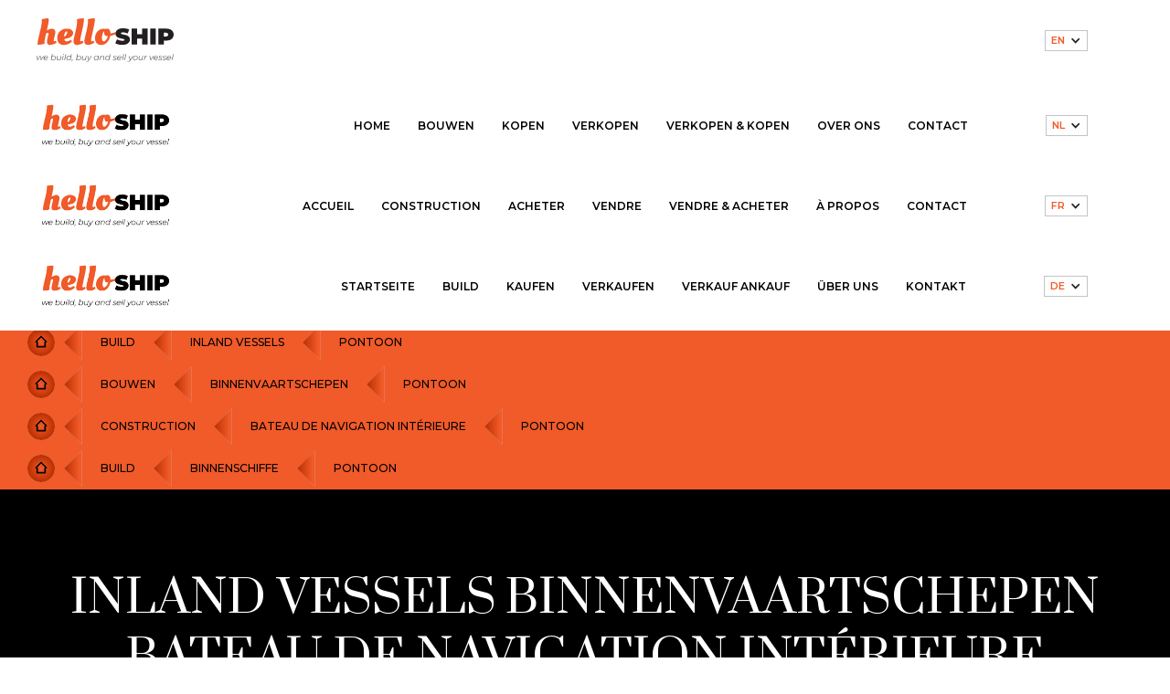

--- FILE ---
content_type: text/html
request_url: https://www.helloship.eu/build-inland-vessel-type/pontoon
body_size: 8278
content:
<!DOCTYPE html><!-- Last Published: Fri Jan 16 2026 14:50:08 GMT+0000 (Coordinated Universal Time) --><html data-wf-domain="www.helloship.eu" data-wf-page="60261326d8a27d9f5d39f535" data-wf-site="5ebf805afaa83854ade8846e" data-wf-collection="60261326d8a27d0ca139f520" data-wf-item-slug="pontoon"><head><meta charset="utf-8"/><title>Build Inland Vessel - Pontoon | Helloship</title><meta content="Dou you want to build Inland Vessels - Pontoon? Look at all the specifics of this inland vessel type." name="description"/><meta content="width=device-width, initial-scale=1" name="viewport"/><meta content="Ba6_5NsECBObYDz4GX_jSAIx7D2mWMjTYyWAqYqPz4o" name="google-site-verification"/><link href="https://cdn.prod.website-files.com/5ebf805afaa83854ade8846e/css/hello-ship.webflow.shared.c93e6bd0e.min.css" rel="stylesheet" type="text/css" integrity="sha384-yT5r0OpF/kI+uH51wy0Fuo7JMhkhot9knMHwz4+T3OeLevO/tbQDXPgmcDJi6KBa" crossorigin="anonymous"/><link href="https://fonts.googleapis.com" rel="preconnect"/><link href="https://fonts.gstatic.com" rel="preconnect" crossorigin="anonymous"/><script src="https://ajax.googleapis.com/ajax/libs/webfont/1.6.26/webfont.js" type="text/javascript"></script><script type="text/javascript">WebFont.load({  google: {    families: ["Montserrat:100,100italic,200,200italic,300,300italic,400,400italic,500,500italic,600,600italic,700,700italic,800,800italic,900,900italic","Prata:regular"]  }});</script><script type="text/javascript">!function(o,c){var n=c.documentElement,t=" w-mod-";n.className+=t+"js",("ontouchstart"in o||o.DocumentTouch&&c instanceof DocumentTouch)&&(n.className+=t+"touch")}(window,document);</script><link href="https://cdn.prod.website-files.com/5ebf805afaa83854ade8846e/5ee9f31742dbaa4663b9d3b5_32x32.png" rel="shortcut icon" type="image/x-icon"/><link href="https://cdn.prod.website-files.com/5ebf805afaa83854ade8846e/5ee9f31eb18202b95837432f_256x256.png" rel="apple-touch-icon"/><!-- Google Tag Manager -->
<script>(function(w,d,s,l,i){w[l]=w[l]||[];w[l].push({'gtm.start':
new Date().getTime(),event:'gtm.js'});var f=d.getElementsByTagName(s)[0],
j=d.createElement(s),dl=l!='dataLayer'?'&l='+l:'';j.async=true;j.src=
'https://www.googletagmanager.com/gtm.js?id='+i+dl;f.parentNode.insertBefore(j,f);
})(window,document,'script','dataLayer','GTM-TVD9NRB');</script>
<!-- End Google Tag Manager -->
<meta content="IE=EmulateIE10" http-equiv="X-UA-Compatible">


<style>
  .hide-navv{
    display:none !important;
  }
@media screen and (max-width: 991px){
  .nav-menu {
    top: 80px !important;
  }
  }
  input[type=number]::-webkit-inner-spin-button {
  -webkit-appearance: none;
}
  @media screen and (max-width: 570px){
  .breadcums a img{
  width: 20px;
    }
    .div-block-9 .link-block img{
    	width: 20px;
    }
  }
  
</style>
<link rel="canonical" href="https://www.helloship.eu/build-inland-vessel-type/pontoon" /><script type="text/javascript">window.__WEBFLOW_CURRENCY_SETTINGS = {"currencyCode":"USD","symbol":"$","decimal":".","fractionDigits":2,"group":",","template":"{{wf {\"path\":\"symbol\",\"type\":\"PlainText\"} }} {{wf {\"path\":\"amount\",\"type\":\"CommercePrice\"} }} {{wf {\"path\":\"currencyCode\",\"type\":\"PlainText\"} }}","hideDecimalForWholeNumbers":false};</script></head><body><div class="w-embed w-iframe"><!-- Google Tag Manager (noscript) -->
<noscript><iframe src="https://www.googletagmanager.com/ns.html?id=GTM-TVD9NRB"
height="0" width="0" style="display:none;visibility:hidden"></iframe></noscript>
<!-- End Google Tag Manager (noscript) --></div><div data-collapse="medium" data-animation="default" data-duration="400" data-easing="ease" data-easing2="ease" role="banner" class="navbar navbar-en w-nav"><div class="div-block-5"><div class="div-block"><a href="/en/home" class="brand w-nav-brand"><img src="https://cdn.prod.website-files.com/5ebf805afaa83854ade8846e/6017e8887cad09654c0f10f2_LOGO.svg" alt="" class="image-2"/></a><div class="menu-button w-nav-button"><div class="icon-2 w-icon-nav-menu"></div><div class="text-block-2">Menu</div></div><div class="div-block-2 nearly-new-ship-logo-container"><nav role="navigation" class="nav-menu w-nav-menu"><a href="/en/home" class="nav-link w-nav-link"></a><a href="/en/build" class="nav-link w-nav-link"></a><a href="/en/buy" class="nav-link w-nav-link"></a><a href="/en/sell" class="nav-link w-nav-link"></a><a href="/en/sell-buy" class="nav-link w-nav-link"></a><a href="/en/about" class="nav-link w-nav-link"></a><a href="/en/contact" class="nav-link w-nav-link"></a><div class="div-block-3"><div data-hover="false" data-delay="0" class="dropdown w-dropdown"><div class="dropdown-toggle w-dropdown-toggle"><div class="icon w-icon-dropdown-toggle"></div><div class="text-block">en</div></div><nav class="dropdown-list w-dropdown-list"><a href="/nl/home" class="dropdown-link w-dropdown-link">NL</a><a href="/fr/accueil" class="dropdown-link w-dropdown-link">FR</a><a href="/de/startseite" class="dropdown-link w-dropdown-link">DE</a></nav></div></div></nav><div class="nearlynewship-logo display-none"><a href="/en/buy" class="w-inline-block"><img src="https://cdn.prod.website-files.com/5ebf805afaa83854ade8846e/6014737807037a3a07af51fa_NearlyNewShip%20Logo%20White_CMYK-300dpi.jpg" sizes="(max-width: 4187px) 100vw, 4187px" srcset="https://cdn.prod.website-files.com/5ebf805afaa83854ade8846e/6014737807037a3a07af51fa_NearlyNewShip%20Logo%20White_CMYK-300dpi-p-500.jpeg 500w, https://cdn.prod.website-files.com/5ebf805afaa83854ade8846e/6014737807037a3a07af51fa_NearlyNewShip%20Logo%20White_CMYK-300dpi-p-1600.jpeg 1600w, https://cdn.prod.website-files.com/5ebf805afaa83854ade8846e/6014737807037a3a07af51fa_NearlyNewShip%20Logo%20White_CMYK-300dpi-p-2000.jpeg 2000w, https://cdn.prod.website-files.com/5ebf805afaa83854ade8846e/6014737807037a3a07af51fa_NearlyNewShip%20Logo%20White_CMYK-300dpi-p-2600.jpeg 2600w, https://cdn.prod.website-files.com/5ebf805afaa83854ade8846e/6014737807037a3a07af51fa_NearlyNewShip%20Logo%20White_CMYK-300dpi-p-3200.jpeg 3200w, https://cdn.prod.website-files.com/5ebf805afaa83854ade8846e/6014737807037a3a07af51fa_NearlyNewShip%20Logo%20White_CMYK-300dpi.jpg 4187w" alt="" class="image"/></a></div></div></div></div><div class="div-block-6"></div></div><div data-collapse="medium" data-animation="default" data-duration="400" data-easing="ease" data-easing2="ease" role="banner" class="navbar navbar-nl w-nav"><div class="div-block-5"><div class="div-block"><a href="/nl/home" class="brand w-nav-brand"><img src="https://cdn.prod.website-files.com/5ebf805afaa83854ade8846e/693927d284d0c9060ca2e815_HELLOSHIP%20LOGO.png" alt="" class="image-2"/></a><div class="menu-button w-nav-button"><div class="icon-2 w-icon-nav-menu"></div><div class="text-block-2">Menu</div></div><div class="div-block-2 nearly-new-ship-logo-container"><nav role="navigation" class="nav-menu w-nav-menu"><a href="/nl/home" class="nav-link w-nav-link">Home</a><a href="/nl/bouwen" class="nav-link w-nav-link">BOUWEN</a><a href="/nl/kopen" class="nav-link w-nav-link">KOPEN</a><a href="/nl/verkopen" class="nav-link w-nav-link">VERKOPEN</a><a href="/nl/verkopen-kopen" class="nav-link w-nav-link">VERKOPEN &amp; KOPEN</a><a href="/nl/over-ons" class="nav-link w-nav-link">OVER ons</a><a href="/nl/contact" class="nav-link w-nav-link">Contact</a><div class="div-block-3"><div data-hover="false" data-delay="0" class="dropdown w-dropdown"><div class="dropdown-toggle w-dropdown-toggle"><div class="icon w-icon-dropdown-toggle"></div><div class="text-block">NL</div></div><nav class="dropdown-list w-dropdown-list"><a href="/en/home" class="dropdown-link w-dropdown-link">EN</a><a href="/fr/accueil" class="dropdown-link w-dropdown-link">FR</a><a href="/de/startseite" class="dropdown-link w-dropdown-link">DE</a></nav></div></div></nav><div class="nearlynewship-logo display-none"><a href="/nl/kopen" class="w-inline-block"><img src="https://cdn.prod.website-files.com/5ebf805afaa83854ade8846e/60012410651186963eaf6838_NearlyNewShip-Logo-Black_RGB_transparant.png" sizes="(max-width: 1005px) 100vw, 1005px" srcset="https://cdn.prod.website-files.com/5ebf805afaa83854ade8846e/60012410651186963eaf6838_NearlyNewShip-Logo-Black_RGB_transparant-p-500.png 500w, https://cdn.prod.website-files.com/5ebf805afaa83854ade8846e/60012410651186963eaf6838_NearlyNewShip-Logo-Black_RGB_transparant.png 1005w" alt="" class="image"/></a></div></div></div></div><div class="div-block-6"></div></div><div data-collapse="medium" data-animation="default" data-duration="400" data-easing="ease" data-easing2="ease" role="banner" class="navbar navbar-fr w-nav"><div class="div-block-5"><div class="div-block"><a href="/fr/accueil" class="brand w-nav-brand"><img src="https://cdn.prod.website-files.com/5ebf805afaa83854ade8846e/693927d284d0c9060ca2e815_HELLOSHIP%20LOGO.png" alt="" class="image-2"/></a><div class="menu-button w-nav-button"><div class="icon-2 w-icon-nav-menu"></div><div class="text-block-2">Menu</div></div><div class="div-block-2"><nav role="navigation" class="nav-menu w-nav-menu"><a href="/fr/accueil" class="nav-link w-nav-link">ACCUEIL</a><a href="/fr/construction" class="nav-link w-nav-link">CONSTRUCTION</a><a href="/fr/acheter" class="nav-link w-nav-link">ACHETER</a><a href="/fr/vendre" class="nav-link w-nav-link">VENDRE</a><a href="/fr/vendre-acheter" class="nav-link w-nav-link">VENDRE &amp; ACHETER</a><a href="/fr/a-propos" class="nav-link w-nav-link">À PROPOS</a><a href="/fr/contact" class="nav-link w-nav-link">CONTACT</a><div class="div-block-3"><div data-hover="false" data-delay="0" class="dropdown w-dropdown"><div class="dropdown-toggle w-dropdown-toggle"><div class="icon w-icon-dropdown-toggle"></div><div class="text-block">FR</div></div><nav class="dropdown-list w-dropdown-list"><a href="/en/home" class="dropdown-link w-dropdown-link">EN</a><a href="/nl/home" class="dropdown-link w-dropdown-link">NL</a><a href="/de/startseite" class="dropdown-link w-dropdown-link">DE</a></nav></div></div></nav><div class="nearlynewship-logo display-none"><a href="/fr/acheter" class="w-inline-block"><img src="https://cdn.prod.website-files.com/5ebf805afaa83854ade8846e/60012410651186963eaf6838_NearlyNewShip-Logo-Black_RGB_transparant.png" sizes="(max-width: 1005px) 100vw, 1005px" srcset="https://cdn.prod.website-files.com/5ebf805afaa83854ade8846e/60012410651186963eaf6838_NearlyNewShip-Logo-Black_RGB_transparant-p-500.png 500w, https://cdn.prod.website-files.com/5ebf805afaa83854ade8846e/60012410651186963eaf6838_NearlyNewShip-Logo-Black_RGB_transparant.png 1005w" alt="" class="image"/></a></div></div></div></div><div class="div-block-6"></div></div><div data-collapse="medium" data-animation="default" data-duration="400" data-easing="ease" data-easing2="ease" role="banner" class="navbar navbar-de w-nav"><div class="div-block-5"><div class="div-block"><a href="/de/startseite" class="brand w-nav-brand"><img src="https://cdn.prod.website-files.com/5ebf805afaa83854ade8846e/693927d284d0c9060ca2e815_HELLOSHIP%20LOGO.png" alt="" class="image-2"/></a><div class="menu-button w-nav-button"><div class="icon-2 w-icon-nav-menu"></div><div class="text-block-2">Menu</div></div><div class="div-block-2"><nav role="navigation" class="nav-menu w-nav-menu"><a href="/de/startseite" class="nav-link w-nav-link">STARTSEITE</a><a href="/de/build" class="nav-link w-nav-link">BUILD</a><a href="/de/kaufen" class="nav-link w-nav-link">KAUFEN</a><a href="/de/verkaufen" class="nav-link w-nav-link">VERKAUFEN</a><a href="/de/verkauf-ankauf" class="nav-link w-nav-link">VERKAUF ANKAUF</a><a href="/de/uber-uns" class="nav-link w-nav-link">ÜBER UNS</a><a href="/de/kontakt" class="nav-link w-nav-link">KONTAKT</a><div class="div-block-3"><div data-hover="false" data-delay="0" class="dropdown w-dropdown"><div class="dropdown-toggle w-dropdown-toggle"><div class="icon w-icon-dropdown-toggle"></div><div class="text-block">DE</div></div><nav class="dropdown-list w-dropdown-list"><a href="/en/home" class="dropdown-link w-dropdown-link">EN</a><a href="/nl/home" class="dropdown-link w-dropdown-link">NL</a><a href="/fr/accueil" class="dropdown-link w-dropdown-link">FR</a></nav></div></div></nav><div class="nearlynewship-logo display-none"><a href="/de/kaufen" class="w-inline-block"><img src="https://cdn.prod.website-files.com/5ebf805afaa83854ade8846e/60012410651186963eaf6838_NearlyNewShip-Logo-Black_RGB_transparant.png" sizes="(max-width: 1005px) 100vw, 1005px" srcset="https://cdn.prod.website-files.com/5ebf805afaa83854ade8846e/60012410651186963eaf6838_NearlyNewShip-Logo-Black_RGB_transparant-p-500.png 500w, https://cdn.prod.website-files.com/5ebf805afaa83854ade8846e/60012410651186963eaf6838_NearlyNewShip-Logo-Black_RGB_transparant.png 1005w" alt="" class="image"/></a></div></div></div></div><div class="div-block-6"></div></div><div><div id="breadcums-en" class="div-block-9 breadcums"><div class="container-ship"><div class="div-block-10"><a href="/en/home" class="link-block w-inline-block"><img src="https://cdn.prod.website-files.com/5ebf805afaa83854ade8846e/5ebfca3cf83aac1b56c77ba5_home-icon.svg" alt="" class="image-3"/></a><img src="https://cdn.prod.website-files.com/5ebf805afaa83854ade8846e/5ebfca3b4f60f969033c19f7_Polygon%201.svg" alt="" class="image-4"/><a href="/en/build" class="text-block-4">Build</a><img src="https://cdn.prod.website-files.com/5ebf805afaa83854ade8846e/5ebfca3b4f60f969033c19f7_Polygon%201.svg" alt="" class="image-4"/><div><a href="/en/build-2/inland-vessels" class="text-block-4">Inland Vessels</a></div><img src="https://cdn.prod.website-files.com/5ebf805afaa83854ade8846e/5ebfca3b4f60f969033c19f7_Polygon%201.svg" alt="" class="image-4"/><a href="/build-inland-vessel-type/pontoon" aria-current="page" class="text-block-4 w--current">PONTOON</a></div></div></div><div id="breadcums-nl" class="div-block-9 breadcums"><div class="container-ship"><div class="div-block-10"><a href="/nl/home" class="link-block w-inline-block"><img src="https://cdn.prod.website-files.com/5ebf805afaa83854ade8846e/5ebfca3cf83aac1b56c77ba5_home-icon.svg" alt="" class="image-3"/></a><img src="https://cdn.prod.website-files.com/5ebf805afaa83854ade8846e/5ebfca3b4f60f969033c19f7_Polygon%201.svg" alt="" class="image-4"/><a href="/nl/bouwen" class="text-block-4">BOUWEN</a><img src="https://cdn.prod.website-files.com/5ebf805afaa83854ade8846e/5ebfca3b4f60f969033c19f7_Polygon%201.svg" alt="" class="image-4"/><div><a href="/nl/bouwen/binnenvaartschepen" class="text-block-4">BINNENVAARTSCHEPEN</a></div><img src="https://cdn.prod.website-files.com/5ebf805afaa83854ade8846e/5ebfca3b4f60f969033c19f7_Polygon%201.svg" alt="" class="image-4"/><a href="/build-inland-vessel-type/pontoon" aria-current="page" class="text-block-4 w--current">PONTOON</a></div></div></div><div id="breadcums-fr" class="div-block-9 breadcums"><div class="container-ship"><div class="div-block-10"><a href="/fr/accueil" class="link-block w-inline-block"><img src="https://cdn.prod.website-files.com/5ebf805afaa83854ade8846e/5ebfca3cf83aac1b56c77ba5_home-icon.svg" alt="" class="image-3"/></a><img src="https://cdn.prod.website-files.com/5ebf805afaa83854ade8846e/5ebfca3b4f60f969033c19f7_Polygon%201.svg" alt="" class="image-4"/><a href="/fr/construction" class="text-block-4">CONSTRUCTION</a><img src="https://cdn.prod.website-files.com/5ebf805afaa83854ade8846e/5ebfca3b4f60f969033c19f7_Polygon%201.svg" alt="" class="image-4"/><div><a href="/fr/construction/bateau-de-navigation-interieure" class="text-block-4">BATEAU DE NAVIGATION INTÉRIEURE<br/></a></div><img src="https://cdn.prod.website-files.com/5ebf805afaa83854ade8846e/5ebfca3b4f60f969033c19f7_Polygon%201.svg" alt="" class="image-4"/><a href="/build-inland-vessel-type/pontoon" aria-current="page" class="text-block-4 w--current">PONTOON</a></div></div></div><div id="breadcums-de" class="div-block-9 breadcums"><div class="container-ship"><div class="div-block-10"><a href="/de/startseite" class="link-block w-inline-block"><img src="https://cdn.prod.website-files.com/5ebf805afaa83854ade8846e/5ebfca3cf83aac1b56c77ba5_home-icon.svg" alt="" class="image-3"/></a><img src="https://cdn.prod.website-files.com/5ebf805afaa83854ade8846e/5ebfca3b4f60f969033c19f7_Polygon%201.svg" alt="" class="image-4"/><a href="/de/build" class="text-block-4">BUILD</a><img src="https://cdn.prod.website-files.com/5ebf805afaa83854ade8846e/5ebfca3b4f60f969033c19f7_Polygon%201.svg" alt="" class="image-4"/><div><a href="/de/build/inland-vessels" class="text-block-4">BINNENSCHIFFE<br/></a></div><img src="https://cdn.prod.website-files.com/5ebf805afaa83854ade8846e/5ebfca3b4f60f969033c19f7_Polygon%201.svg" alt="" class="image-4"/><a href="/build-inland-vessel-type/pontoon" aria-current="page" class="text-block-4 w--current">PONTOON</a></div></div></div></div><div class="bg-black vessel-category"><div class="container-ship"><div><div class="div-block-54"><div class="div-block-52"><h1 class="type-heading translated-texts text-en">Inland Vessels</h1><h1 class="type-heading translated-texts text-nl">BINNENVAARTSCHEPEN</h1><h1 class="type-heading translated-texts text-fr">BATEAU DE NAVIGATION INTÉRIEURE</h1><h1 class="type-heading translated-texts text-de">BINNENSCHIFFE</h1><h1 class="type-heading seperte">-</h1><h1 class="type-heading">PONTOON</h1></div><div class="text-center text-block-7 translated-texts text-en">Plans to build<br/></div><div class="text-center text-block-7 translated-texts text-nl">Plannen om te bouwen<br/></div><div class="text-center text-block-7 translated-texts text-fr">Plans de Construction<br/></div><div class="text-center text-block-7 translated-texts text-de">PLÄNE ZUM BAUEN<br/></div><p class="text-center translated-texts text-en">Choose your vessel and we offer you the building plans. <br/>For new building we offer turnkey solutions.<br/> Please contact us for more information.</p><p class="text-center translated-texts text-nl">Kies uw vaartuig en wij bieden u de bouwplannen aan.<br/> Voor nieuwbouw bieden wij Turn-Key oplossingen. <br/>Contacteer ons vrijblijvend voor meer informatie.</p><p class="text-center translated-texts text-fr">Choisissez votre bateau, nous vous proposons les plans de construction<br/>pour les constructions neuves, nous proposons des solutions clés en main.<br/></p><p class="text-center translated-texts text-de">Wählen Sie Ihr Schiff und wir bieten Ihnen die Baupläne dazu<br/>Für Neubauten bieten wir schlüsselfertige Lösungen.<br/></p></div><div class="div-block-53"><div class="w-dyn-list"><div role="list" class="collection-list-2 w-dyn-items w-row"><div role="listitem" class="w-dyn-item w-col w-col-6"><a href="/build-vessel/pt0003" class="link-block-4 w-inline-block"><div class="div-block-50"><div class="div-block-49"><img alt="" src="https://cdn.prod.website-files.com/5ebfbe2667cf48ff04cfa1cf/5eeb618936e2bfd9348c6e76_PT0003.png" sizes="(max-width: 479px) 82vw, (max-width: 767px) 86vw, (max-width: 991px) 43vw, (max-width: 1439px) 44vw, 606px" srcset="https://cdn.prod.website-files.com/5ebfbe2667cf48ff04cfa1cf/5eeb618936e2bfd9348c6e76_PT0003-p-500.png 500w, https://cdn.prod.website-files.com/5ebfbe2667cf48ff04cfa1cf/5eeb618936e2bfd9348c6e76_PT0003-p-800.png 800w, https://cdn.prod.website-files.com/5ebfbe2667cf48ff04cfa1cf/5eeb618936e2bfd9348c6e76_PT0003-p-1080.png 1080w, https://cdn.prod.website-files.com/5ebfbe2667cf48ff04cfa1cf/5eeb618936e2bfd9348c6e76_PT0003-p-1600.png 1600w, https://cdn.prod.website-files.com/5ebfbe2667cf48ff04cfa1cf/5eeb618936e2bfd9348c6e76_PT0003-p-2000.png 2000w, https://cdn.prod.website-files.com/5ebfbe2667cf48ff04cfa1cf/5eeb618936e2bfd9348c6e76_PT0003-p-2600.png 2600w, https://cdn.prod.website-files.com/5ebfbe2667cf48ff04cfa1cf/5eeb618936e2bfd9348c6e76_PT0003-p-3200.png 3200w, https://cdn.prod.website-files.com/5ebfbe2667cf48ff04cfa1cf/5eeb618936e2bfd9348c6e76_PT0003.png 4603w" class="image-18"/></div><div><div class="div-block-51 color-2"><div class="text-block-8 first translated-texts text-en">DIMENSIONS</div><div class="text-block-8 first translated-texts text-nl">AFMETINGEN</div><div class="text-block-8 first translated-texts text-fr">Dimensions</div><div class="text-block-8 first translated-texts text-de">Maße</div><div class="div-block-71"><div class="text-block-8 ln">L </div><div class="text-block-8">60</div><div class="text-block-8 b x">X</div><div class="text-block-8 b"> B </div><div class="text-block-8">22.00</div><div class="text-block-8 b x">X</div><div class="text-block-8 b">D</div><div class="text-block-8">4.00</div></div></div><div class="div-block-51 color-1"><div class="text-block-8 first translated-texts text-en">CAPACITY</div><div class="text-block-8 first translated-texts text-nl">CAPACITEIT</div><div class="text-block-8 first translated-texts text-fr">Capacité</div><div class="text-block-8 first translated-texts text-de">Kapazität</div><div class="text-block-8 w-dyn-bind-empty"></div></div><div class="div-block-51 color-2"><div class="text-block-8 first translated-texts text-en">reference code</div><div class="text-block-8 first translated-texts text-nl">REFERENTIE CODE</div><div class="text-block-8 first translated-texts text-fr">Code de Référence<br/></div><div class="text-block-8 first translated-texts text-de">Referenzcode<br/></div><div class="text-block-8">PT0003</div></div><div class="div-block-51 color-1"><div class="text-block-8 first translated-texts text-en">TYPE</div><div class="text-block-8 first translated-texts text-nl">TYPE</div><div class="text-block-8 first translated-texts text-fr">TYPE</div><div class="text-block-8 first translated-texts text-de">TYPE</div><div class="div-block-55"><div class="text-block-12 w-condition-invisible w-dyn-bind-empty"></div><div class="text-block-12">PONTOON</div></div></div><div class="div-block-51 color-2"><div class="text-block-8 w-dyn-bind-empty"></div></div></div></div></a></div><div role="listitem" class="w-dyn-item w-col w-col-6"><a href="/build-vessel/pt0004" class="link-block-4 w-inline-block"><div class="div-block-50"><div class="div-block-49"><img alt="" src="https://cdn.prod.website-files.com/5ebfbe2667cf48ff04cfa1cf/5eeb61b59f1a4b22f0fb843b_PT0004.png" sizes="(max-width: 479px) 82vw, (max-width: 767px) 86vw, (max-width: 991px) 43vw, (max-width: 1439px) 44vw, 606px" srcset="https://cdn.prod.website-files.com/5ebfbe2667cf48ff04cfa1cf/5eeb61b59f1a4b22f0fb843b_PT0004-p-500.png 500w, https://cdn.prod.website-files.com/5ebfbe2667cf48ff04cfa1cf/5eeb61b59f1a4b22f0fb843b_PT0004-p-800.png 800w, https://cdn.prod.website-files.com/5ebfbe2667cf48ff04cfa1cf/5eeb61b59f1a4b22f0fb843b_PT0004-p-1080.png 1080w, https://cdn.prod.website-files.com/5ebfbe2667cf48ff04cfa1cf/5eeb61b59f1a4b22f0fb843b_PT0004-p-1600.png 1600w, https://cdn.prod.website-files.com/5ebfbe2667cf48ff04cfa1cf/5eeb61b59f1a4b22f0fb843b_PT0004-p-2000.png 2000w, https://cdn.prod.website-files.com/5ebfbe2667cf48ff04cfa1cf/5eeb61b59f1a4b22f0fb843b_PT0004-p-2600.png 2600w, https://cdn.prod.website-files.com/5ebfbe2667cf48ff04cfa1cf/5eeb61b59f1a4b22f0fb843b_PT0004-p-3200.png 3200w, https://cdn.prod.website-files.com/5ebfbe2667cf48ff04cfa1cf/5eeb61b59f1a4b22f0fb843b_PT0004.png 4603w" class="image-18"/></div><div><div class="div-block-51 color-2"><div class="text-block-8 first translated-texts text-en">DIMENSIONS</div><div class="text-block-8 first translated-texts text-nl">AFMETINGEN</div><div class="text-block-8 first translated-texts text-fr">Dimensions</div><div class="text-block-8 first translated-texts text-de">Maße</div><div class="div-block-71"><div class="text-block-8 ln">L </div><div class="text-block-8">122</div><div class="text-block-8 b x">X</div><div class="text-block-8 b"> B </div><div class="text-block-8">36.60</div><div class="text-block-8 b x">X</div><div class="text-block-8 b">D</div><div class="text-block-8">7.60</div></div></div><div class="div-block-51 color-1"><div class="text-block-8 first translated-texts text-en">CAPACITY</div><div class="text-block-8 first translated-texts text-nl">CAPACITEIT</div><div class="text-block-8 first translated-texts text-fr">Capacité</div><div class="text-block-8 first translated-texts text-de">Kapazität</div><div class="text-block-8">4250 Dwt</div></div><div class="div-block-51 color-2"><div class="text-block-8 first translated-texts text-en">reference code</div><div class="text-block-8 first translated-texts text-nl">REFERENTIE CODE</div><div class="text-block-8 first translated-texts text-fr">Code de Référence<br/></div><div class="text-block-8 first translated-texts text-de">Referenzcode<br/></div><div class="text-block-8">PT0004</div></div><div class="div-block-51 color-1"><div class="text-block-8 first translated-texts text-en">TYPE</div><div class="text-block-8 first translated-texts text-nl">TYPE</div><div class="text-block-8 first translated-texts text-fr">TYPE</div><div class="text-block-8 first translated-texts text-de">TYPE</div><div class="div-block-55"><div class="text-block-12 w-condition-invisible w-dyn-bind-empty"></div><div class="text-block-12">PONTOON</div></div></div><div class="div-block-51 color-2"><div class="text-block-8 w-dyn-bind-empty"></div></div></div></div></a></div><div role="listitem" class="w-dyn-item w-col w-col-6"><a href="/build-vessel/pt0005" class="link-block-4 w-inline-block"><div class="div-block-50"><div class="div-block-49"><img alt="" src="https://cdn.prod.website-files.com/5ebfbe2667cf48ff04cfa1cf/5eeb61129d562101098e214c_PT0005.png" sizes="(max-width: 479px) 82vw, (max-width: 767px) 86vw, (max-width: 991px) 43vw, (max-width: 1439px) 44vw, 606px" srcset="https://cdn.prod.website-files.com/5ebfbe2667cf48ff04cfa1cf/5eeb61129d562101098e214c_PT0005-p-500.png 500w, https://cdn.prod.website-files.com/5ebfbe2667cf48ff04cfa1cf/5eeb61129d562101098e214c_PT0005-p-800.png 800w, https://cdn.prod.website-files.com/5ebfbe2667cf48ff04cfa1cf/5eeb61129d562101098e214c_PT0005-p-1080.png 1080w, https://cdn.prod.website-files.com/5ebfbe2667cf48ff04cfa1cf/5eeb61129d562101098e214c_PT0005-p-1600.png 1600w, https://cdn.prod.website-files.com/5ebfbe2667cf48ff04cfa1cf/5eeb61129d562101098e214c_PT0005-p-2000.png 2000w, https://cdn.prod.website-files.com/5ebfbe2667cf48ff04cfa1cf/5eeb61129d562101098e214c_PT0005-p-2600.png 2600w, https://cdn.prod.website-files.com/5ebfbe2667cf48ff04cfa1cf/5eeb61129d562101098e214c_PT0005-p-3200.png 3200w, https://cdn.prod.website-files.com/5ebfbe2667cf48ff04cfa1cf/5eeb61129d562101098e214c_PT0005.png 4649w" class="image-18"/></div><div><div class="div-block-51 color-2"><div class="text-block-8 first translated-texts text-en">DIMENSIONS</div><div class="text-block-8 first translated-texts text-nl">AFMETINGEN</div><div class="text-block-8 first translated-texts text-fr">Dimensions</div><div class="text-block-8 first translated-texts text-de">Maße</div><div class="div-block-71"><div class="text-block-8 ln">L </div><div class="text-block-8">40</div><div class="text-block-8 b x">X</div><div class="text-block-8 b"> B </div><div class="text-block-8">25.00</div><div class="text-block-8 b x">X</div><div class="text-block-8 b">D</div><div class="text-block-8">3.00</div></div></div><div class="div-block-51 color-1"><div class="text-block-8 first translated-texts text-en">CAPACITY</div><div class="text-block-8 first translated-texts text-nl">CAPACITEIT</div><div class="text-block-8 first translated-texts text-fr">Capacité</div><div class="text-block-8 first translated-texts text-de">Kapazität</div><div class="text-block-8 w-dyn-bind-empty"></div></div><div class="div-block-51 color-2"><div class="text-block-8 first translated-texts text-en">reference code</div><div class="text-block-8 first translated-texts text-nl">REFERENTIE CODE</div><div class="text-block-8 first translated-texts text-fr">Code de Référence<br/></div><div class="text-block-8 first translated-texts text-de">Referenzcode<br/></div><div class="text-block-8">PT0005</div></div><div class="div-block-51 color-1"><div class="text-block-8 first translated-texts text-en">TYPE</div><div class="text-block-8 first translated-texts text-nl">TYPE</div><div class="text-block-8 first translated-texts text-fr">TYPE</div><div class="text-block-8 first translated-texts text-de">TYPE</div><div class="div-block-55"><div class="text-block-12">PONTOON</div><div class="text-block-12 w-condition-invisible w-dyn-bind-empty"></div></div></div><div class="div-block-51 color-2"><div class="text-block-8 w-dyn-bind-empty"></div></div></div></div></a></div><div role="listitem" class="w-dyn-item w-col w-col-6"><a href="/build-vessel/pt0006" class="link-block-4 w-inline-block"><div class="div-block-50"><div class="div-block-49"><img alt="" src="https://cdn.prod.website-files.com/5ebfbe2667cf48ff04cfa1cf/5eeb62a81aa2a8757e1c7009_PT0006.png" sizes="(max-width: 479px) 82vw, (max-width: 767px) 86vw, (max-width: 991px) 43vw, (max-width: 1439px) 44vw, 606px" srcset="https://cdn.prod.website-files.com/5ebfbe2667cf48ff04cfa1cf/5eeb62a81aa2a8757e1c7009_PT0006-p-500.png 500w, https://cdn.prod.website-files.com/5ebfbe2667cf48ff04cfa1cf/5eeb62a81aa2a8757e1c7009_PT0006-p-800.png 800w, https://cdn.prod.website-files.com/5ebfbe2667cf48ff04cfa1cf/5eeb62a81aa2a8757e1c7009_PT0006-p-1080.png 1080w, https://cdn.prod.website-files.com/5ebfbe2667cf48ff04cfa1cf/5eeb62a81aa2a8757e1c7009_PT0006-p-1600.png 1600w, https://cdn.prod.website-files.com/5ebfbe2667cf48ff04cfa1cf/5eeb62a81aa2a8757e1c7009_PT0006-p-2000.png 2000w, https://cdn.prod.website-files.com/5ebfbe2667cf48ff04cfa1cf/5eeb62a81aa2a8757e1c7009_PT0006-p-2600.png 2600w, https://cdn.prod.website-files.com/5ebfbe2667cf48ff04cfa1cf/5eeb62a81aa2a8757e1c7009_PT0006-p-3200.png 3200w, https://cdn.prod.website-files.com/5ebfbe2667cf48ff04cfa1cf/5eeb62a81aa2a8757e1c7009_PT0006.png 4739w" class="image-18"/></div><div><div class="div-block-51 color-2"><div class="text-block-8 first translated-texts text-en">DIMENSIONS</div><div class="text-block-8 first translated-texts text-nl">AFMETINGEN</div><div class="text-block-8 first translated-texts text-fr">Dimensions</div><div class="text-block-8 first translated-texts text-de">Maße</div><div class="div-block-71"><div class="text-block-8 ln">L </div><div class="text-block-8">100</div><div class="text-block-8 b x">X</div><div class="text-block-8 b"> B </div><div class="text-block-8">33.00</div><div class="text-block-8 b x">X</div><div class="text-block-8 b">D</div><div class="text-block-8">7.60</div></div></div><div class="div-block-51 color-1"><div class="text-block-8 first translated-texts text-en">CAPACITY</div><div class="text-block-8 first translated-texts text-nl">CAPACITEIT</div><div class="text-block-8 first translated-texts text-fr">Capacité</div><div class="text-block-8 first translated-texts text-de">Kapazität</div><div class="text-block-8 w-dyn-bind-empty"></div></div><div class="div-block-51 color-2"><div class="text-block-8 first translated-texts text-en">reference code</div><div class="text-block-8 first translated-texts text-nl">REFERENTIE CODE</div><div class="text-block-8 first translated-texts text-fr">Code de Référence<br/></div><div class="text-block-8 first translated-texts text-de">Referenzcode<br/></div><div class="text-block-8">PT0006</div></div><div class="div-block-51 color-1"><div class="text-block-8 first translated-texts text-en">TYPE</div><div class="text-block-8 first translated-texts text-nl">TYPE</div><div class="text-block-8 first translated-texts text-fr">TYPE</div><div class="text-block-8 first translated-texts text-de">TYPE</div><div class="div-block-55"><div class="text-block-12 w-condition-invisible w-dyn-bind-empty"></div><div class="text-block-12">PONTOON</div></div></div><div class="div-block-51 color-2"><div class="text-block-8 w-dyn-bind-empty"></div></div></div></div></a></div><div role="listitem" class="w-dyn-item w-col w-col-6"><a href="/build-vessel/pt0007" class="link-block-4 w-inline-block"><div class="div-block-50"><div class="div-block-49"><img alt="" src="https://cdn.prod.website-files.com/5ebfbe2667cf48ff04cfa1cf/5eeb6153ba6b8fabefd04e18_PT0007.png" sizes="(max-width: 479px) 82vw, (max-width: 767px) 86vw, (max-width: 991px) 43vw, (max-width: 1439px) 44vw, 606px" srcset="https://cdn.prod.website-files.com/5ebfbe2667cf48ff04cfa1cf/5eeb6153ba6b8fabefd04e18_PT0007-p-500.png 500w, https://cdn.prod.website-files.com/5ebfbe2667cf48ff04cfa1cf/5eeb6153ba6b8fabefd04e18_PT0007-p-800.png 800w, https://cdn.prod.website-files.com/5ebfbe2667cf48ff04cfa1cf/5eeb6153ba6b8fabefd04e18_PT0007-p-1080.png 1080w, https://cdn.prod.website-files.com/5ebfbe2667cf48ff04cfa1cf/5eeb6153ba6b8fabefd04e18_PT0007-p-1600.png 1600w, https://cdn.prod.website-files.com/5ebfbe2667cf48ff04cfa1cf/5eeb6153ba6b8fabefd04e18_PT0007-p-2000.png 2000w, https://cdn.prod.website-files.com/5ebfbe2667cf48ff04cfa1cf/5eeb6153ba6b8fabefd04e18_PT0007-p-2600.png 2600w, https://cdn.prod.website-files.com/5ebfbe2667cf48ff04cfa1cf/5eeb6153ba6b8fabefd04e18_PT0007-p-3200.png 3200w, https://cdn.prod.website-files.com/5ebfbe2667cf48ff04cfa1cf/5eeb6153ba6b8fabefd04e18_PT0007.png 4739w" class="image-18"/></div><div><div class="div-block-51 color-2"><div class="text-block-8 first translated-texts text-en">DIMENSIONS</div><div class="text-block-8 first translated-texts text-nl">AFMETINGEN</div><div class="text-block-8 first translated-texts text-fr">Dimensions</div><div class="text-block-8 first translated-texts text-de">Maße</div><div class="div-block-71"><div class="text-block-8 ln">L </div><div class="text-block-8">10</div><div class="text-block-8 b x">X</div><div class="text-block-8 b"> B </div><div class="text-block-8">5.00</div><div class="text-block-8 b x">X</div><div class="text-block-8 b">D</div><div class="text-block-8">1.80</div></div></div><div class="div-block-51 color-1"><div class="text-block-8 first translated-texts text-en">CAPACITY</div><div class="text-block-8 first translated-texts text-nl">CAPACITEIT</div><div class="text-block-8 first translated-texts text-fr">Capacité</div><div class="text-block-8 first translated-texts text-de">Kapazität</div><div class="text-block-8 w-dyn-bind-empty"></div></div><div class="div-block-51 color-2"><div class="text-block-8 first translated-texts text-en">reference code</div><div class="text-block-8 first translated-texts text-nl">REFERENTIE CODE</div><div class="text-block-8 first translated-texts text-fr">Code de Référence<br/></div><div class="text-block-8 first translated-texts text-de">Referenzcode<br/></div><div class="text-block-8">PT0007</div></div><div class="div-block-51 color-1"><div class="text-block-8 first translated-texts text-en">TYPE</div><div class="text-block-8 first translated-texts text-nl">TYPE</div><div class="text-block-8 first translated-texts text-fr">TYPE</div><div class="text-block-8 first translated-texts text-de">TYPE</div><div class="div-block-55"><div class="text-block-12">PONTOON</div><div class="text-block-12 w-condition-invisible w-dyn-bind-empty"></div></div></div><div class="div-block-51 color-2"><div class="text-block-8 w-dyn-bind-empty"></div></div></div></div></a></div><div role="listitem" class="w-dyn-item w-col w-col-6"><a href="/build-vessel/pt0008" class="link-block-4 w-inline-block"><div class="div-block-50"><div class="div-block-49"><img alt="" src="https://cdn.prod.website-files.com/5ebfbe2667cf48ff04cfa1cf/5eeb61de57768e7d5aeb61a9_PT0008.png" sizes="(max-width: 479px) 82vw, (max-width: 767px) 86vw, (max-width: 991px) 43vw, (max-width: 1439px) 44vw, 606px" srcset="https://cdn.prod.website-files.com/5ebfbe2667cf48ff04cfa1cf/5eeb61de57768e7d5aeb61a9_PT0008-p-500.png 500w, https://cdn.prod.website-files.com/5ebfbe2667cf48ff04cfa1cf/5eeb61de57768e7d5aeb61a9_PT0008-p-800.png 800w, https://cdn.prod.website-files.com/5ebfbe2667cf48ff04cfa1cf/5eeb61de57768e7d5aeb61a9_PT0008-p-1080.png 1080w, https://cdn.prod.website-files.com/5ebfbe2667cf48ff04cfa1cf/5eeb61de57768e7d5aeb61a9_PT0008-p-1600.png 1600w, https://cdn.prod.website-files.com/5ebfbe2667cf48ff04cfa1cf/5eeb61de57768e7d5aeb61a9_PT0008-p-2000.png 2000w, https://cdn.prod.website-files.com/5ebfbe2667cf48ff04cfa1cf/5eeb61de57768e7d5aeb61a9_PT0008-p-2600.png 2600w, https://cdn.prod.website-files.com/5ebfbe2667cf48ff04cfa1cf/5eeb61de57768e7d5aeb61a9_PT0008-p-3200.png 3200w, https://cdn.prod.website-files.com/5ebfbe2667cf48ff04cfa1cf/5eeb61de57768e7d5aeb61a9_PT0008.png 4700w" class="image-18"/></div><div><div class="div-block-51 color-2"><div class="text-block-8 first translated-texts text-en">DIMENSIONS</div><div class="text-block-8 first translated-texts text-nl">AFMETINGEN</div><div class="text-block-8 first translated-texts text-fr">Dimensions</div><div class="text-block-8 first translated-texts text-de">Maße</div><div class="div-block-71"><div class="text-block-8 ln">L </div><div class="text-block-8">67</div><div class="text-block-8 b x">X</div><div class="text-block-8 b"> B </div><div class="text-block-8">10.40</div><div class="text-block-8 b x">X</div><div class="text-block-8 b">D</div><div class="text-block-8">3.00</div></div></div><div class="div-block-51 color-1"><div class="text-block-8 first translated-texts text-en">CAPACITY</div><div class="text-block-8 first translated-texts text-nl">CAPACITEIT</div><div class="text-block-8 first translated-texts text-fr">Capacité</div><div class="text-block-8 first translated-texts text-de">Kapazität</div><div class="text-block-8 w-dyn-bind-empty"></div></div><div class="div-block-51 color-2"><div class="text-block-8 first translated-texts text-en">reference code</div><div class="text-block-8 first translated-texts text-nl">REFERENTIE CODE</div><div class="text-block-8 first translated-texts text-fr">Code de Référence<br/></div><div class="text-block-8 first translated-texts text-de">Referenzcode<br/></div><div class="text-block-8">PT0008</div></div><div class="div-block-51 color-1"><div class="text-block-8 first translated-texts text-en">TYPE</div><div class="text-block-8 first translated-texts text-nl">TYPE</div><div class="text-block-8 first translated-texts text-fr">TYPE</div><div class="text-block-8 first translated-texts text-de">TYPE</div><div class="div-block-55"><div class="text-block-12">PONTOON</div><div class="text-block-12 w-condition-invisible w-dyn-bind-empty"></div></div></div><div class="div-block-51 color-2"><div class="text-block-8 w-dyn-bind-empty"></div></div></div></div></a></div><div role="listitem" class="w-dyn-item w-col w-col-6"><a href="/build-vessel/pt0009" class="link-block-4 w-inline-block"><div class="div-block-50"><div class="div-block-49"><img alt="" src="https://cdn.prod.website-files.com/5ebfbe2667cf48ff04cfa1cf/5eeb62dce2620c7058f287a3_PT0009.png" sizes="(max-width: 479px) 82vw, (max-width: 767px) 86vw, (max-width: 991px) 43vw, (max-width: 1439px) 44vw, 606px" srcset="https://cdn.prod.website-files.com/5ebfbe2667cf48ff04cfa1cf/5eeb62dce2620c7058f287a3_PT0009-p-500.png 500w, https://cdn.prod.website-files.com/5ebfbe2667cf48ff04cfa1cf/5eeb62dce2620c7058f287a3_PT0009-p-800.png 800w, https://cdn.prod.website-files.com/5ebfbe2667cf48ff04cfa1cf/5eeb62dce2620c7058f287a3_PT0009-p-1080.png 1080w, https://cdn.prod.website-files.com/5ebfbe2667cf48ff04cfa1cf/5eeb62dce2620c7058f287a3_PT0009-p-1600.png 1600w, https://cdn.prod.website-files.com/5ebfbe2667cf48ff04cfa1cf/5eeb62dce2620c7058f287a3_PT0009-p-2000.png 2000w, https://cdn.prod.website-files.com/5ebfbe2667cf48ff04cfa1cf/5eeb62dce2620c7058f287a3_PT0009-p-2600.png 2600w, https://cdn.prod.website-files.com/5ebfbe2667cf48ff04cfa1cf/5eeb62dce2620c7058f287a3_PT0009-p-3200.png 3200w, https://cdn.prod.website-files.com/5ebfbe2667cf48ff04cfa1cf/5eeb62dce2620c7058f287a3_PT0009.png 4582w" class="image-18"/></div><div><div class="div-block-51 color-2"><div class="text-block-8 first translated-texts text-en">DIMENSIONS</div><div class="text-block-8 first translated-texts text-nl">AFMETINGEN</div><div class="text-block-8 first translated-texts text-fr">Dimensions</div><div class="text-block-8 first translated-texts text-de">Maße</div><div class="div-block-71"><div class="text-block-8 ln">L </div><div class="text-block-8">60</div><div class="text-block-8 b x">X</div><div class="text-block-8 b"> B </div><div class="text-block-8">30.00</div><div class="text-block-8 b x">X</div><div class="text-block-8 b">D</div><div class="text-block-8">5.50</div></div></div><div class="div-block-51 color-1"><div class="text-block-8 first translated-texts text-en">CAPACITY</div><div class="text-block-8 first translated-texts text-nl">CAPACITEIT</div><div class="text-block-8 first translated-texts text-fr">Capacité</div><div class="text-block-8 first translated-texts text-de">Kapazität</div><div class="text-block-8 w-dyn-bind-empty"></div></div><div class="div-block-51 color-2"><div class="text-block-8 first translated-texts text-en">reference code</div><div class="text-block-8 first translated-texts text-nl">REFERENTIE CODE</div><div class="text-block-8 first translated-texts text-fr">Code de Référence<br/></div><div class="text-block-8 first translated-texts text-de">Referenzcode<br/></div><div class="text-block-8">PT0009</div></div><div class="div-block-51 color-1"><div class="text-block-8 first translated-texts text-en">TYPE</div><div class="text-block-8 first translated-texts text-nl">TYPE</div><div class="text-block-8 first translated-texts text-fr">TYPE</div><div class="text-block-8 first translated-texts text-de">TYPE</div><div class="div-block-55"><div class="text-block-12 w-condition-invisible w-dyn-bind-empty"></div><div class="text-block-12">PONTOON</div></div></div><div class="div-block-51 color-2"><div class="text-block-8 w-dyn-bind-empty"></div></div></div></div></a></div><div role="listitem" class="w-dyn-item w-col w-col-6"><a href="/build-vessel/pt0010" class="link-block-4 w-inline-block"><div class="div-block-50"><div class="div-block-49"><img alt="" src="https://cdn.prod.website-files.com/5ebfbe2667cf48ff04cfa1cf/5eeb62f1ba6b8f16c5d13f8e_PT0010.png" sizes="(max-width: 479px) 82vw, (max-width: 767px) 86vw, (max-width: 991px) 43vw, (max-width: 1439px) 44vw, 606px" srcset="https://cdn.prod.website-files.com/5ebfbe2667cf48ff04cfa1cf/5eeb62f1ba6b8f16c5d13f8e_PT0010-p-500.png 500w, https://cdn.prod.website-files.com/5ebfbe2667cf48ff04cfa1cf/5eeb62f1ba6b8f16c5d13f8e_PT0010-p-800.png 800w, https://cdn.prod.website-files.com/5ebfbe2667cf48ff04cfa1cf/5eeb62f1ba6b8f16c5d13f8e_PT0010-p-1080.png 1080w, https://cdn.prod.website-files.com/5ebfbe2667cf48ff04cfa1cf/5eeb62f1ba6b8f16c5d13f8e_PT0010-p-1600.png 1600w, https://cdn.prod.website-files.com/5ebfbe2667cf48ff04cfa1cf/5eeb62f1ba6b8f16c5d13f8e_PT0010-p-2000.png 2000w, https://cdn.prod.website-files.com/5ebfbe2667cf48ff04cfa1cf/5eeb62f1ba6b8f16c5d13f8e_PT0010-p-2600.png 2600w, https://cdn.prod.website-files.com/5ebfbe2667cf48ff04cfa1cf/5eeb62f1ba6b8f16c5d13f8e_PT0010-p-3200.png 3200w, https://cdn.prod.website-files.com/5ebfbe2667cf48ff04cfa1cf/5eeb62f1ba6b8f16c5d13f8e_PT0010.png 4668w" class="image-18"/></div><div><div class="div-block-51 color-2"><div class="text-block-8 first translated-texts text-en">DIMENSIONS</div><div class="text-block-8 first translated-texts text-nl">AFMETINGEN</div><div class="text-block-8 first translated-texts text-fr">Dimensions</div><div class="text-block-8 first translated-texts text-de">Maße</div><div class="div-block-71"><div class="text-block-8 ln">L </div><div class="text-block-8">122</div><div class="text-block-8 b x">X</div><div class="text-block-8 b"> B </div><div class="text-block-8">33.00</div><div class="text-block-8 b x">X</div><div class="text-block-8 b">D</div><div class="text-block-8">6.50</div></div></div><div class="div-block-51 color-1"><div class="text-block-8 first translated-texts text-en">CAPACITY</div><div class="text-block-8 first translated-texts text-nl">CAPACITEIT</div><div class="text-block-8 first translated-texts text-fr">Capacité</div><div class="text-block-8 first translated-texts text-de">Kapazität</div><div class="text-block-8 w-dyn-bind-empty"></div></div><div class="div-block-51 color-2"><div class="text-block-8 first translated-texts text-en">reference code</div><div class="text-block-8 first translated-texts text-nl">REFERENTIE CODE</div><div class="text-block-8 first translated-texts text-fr">Code de Référence<br/></div><div class="text-block-8 first translated-texts text-de">Referenzcode<br/></div><div class="text-block-8">PT0010</div></div><div class="div-block-51 color-1"><div class="text-block-8 first translated-texts text-en">TYPE</div><div class="text-block-8 first translated-texts text-nl">TYPE</div><div class="text-block-8 first translated-texts text-fr">TYPE</div><div class="text-block-8 first translated-texts text-de">TYPE</div><div class="div-block-55"><div class="text-block-12 w-condition-invisible w-dyn-bind-empty"></div><div class="text-block-12">PONTOON</div></div></div><div class="div-block-51 color-2"><div class="text-block-8 w-dyn-bind-empty"></div></div></div></div></a></div><div role="listitem" class="w-dyn-item w-col w-col-6"><a href="/build-vessel/pt0011" class="link-block-4 w-inline-block"><div class="div-block-50"><div class="div-block-49"><img alt="" src="https://cdn.prod.website-files.com/5ebfbe2667cf48ff04cfa1cf/5eeb630aefc4e65c394a6d11_PT0011.png" sizes="(max-width: 479px) 82vw, (max-width: 767px) 86vw, (max-width: 991px) 43vw, (max-width: 1439px) 44vw, 606px" srcset="https://cdn.prod.website-files.com/5ebfbe2667cf48ff04cfa1cf/5eeb630aefc4e65c394a6d11_PT0011-p-500.png 500w, https://cdn.prod.website-files.com/5ebfbe2667cf48ff04cfa1cf/5eeb630aefc4e65c394a6d11_PT0011-p-800.png 800w, https://cdn.prod.website-files.com/5ebfbe2667cf48ff04cfa1cf/5eeb630aefc4e65c394a6d11_PT0011-p-1080.png 1080w, https://cdn.prod.website-files.com/5ebfbe2667cf48ff04cfa1cf/5eeb630aefc4e65c394a6d11_PT0011-p-1600.png 1600w, https://cdn.prod.website-files.com/5ebfbe2667cf48ff04cfa1cf/5eeb630aefc4e65c394a6d11_PT0011-p-2000.png 2000w, https://cdn.prod.website-files.com/5ebfbe2667cf48ff04cfa1cf/5eeb630aefc4e65c394a6d11_PT0011-p-2600.png 2600w, https://cdn.prod.website-files.com/5ebfbe2667cf48ff04cfa1cf/5eeb630aefc4e65c394a6d11_PT0011-p-3200.png 3200w, https://cdn.prod.website-files.com/5ebfbe2667cf48ff04cfa1cf/5eeb630aefc4e65c394a6d11_PT0011.png 4668w" class="image-18"/></div><div><div class="div-block-51 color-2"><div class="text-block-8 first translated-texts text-en">DIMENSIONS</div><div class="text-block-8 first translated-texts text-nl">AFMETINGEN</div><div class="text-block-8 first translated-texts text-fr">Dimensions</div><div class="text-block-8 first translated-texts text-de">Maße</div><div class="div-block-71"><div class="text-block-8 ln">L </div><div class="text-block-8">75</div><div class="text-block-8 b x">X</div><div class="text-block-8 b"> B </div><div class="text-block-8">15.50</div><div class="text-block-8 b x">X</div><div class="text-block-8 b">D</div><div class="text-block-8">4.00</div></div></div><div class="div-block-51 color-1"><div class="text-block-8 first translated-texts text-en">CAPACITY</div><div class="text-block-8 first translated-texts text-nl">CAPACITEIT</div><div class="text-block-8 first translated-texts text-fr">Capacité</div><div class="text-block-8 first translated-texts text-de">Kapazität</div><div class="text-block-8">1500 Ton</div></div><div class="div-block-51 color-2"><div class="text-block-8 first translated-texts text-en">reference code</div><div class="text-block-8 first translated-texts text-nl">REFERENTIE CODE</div><div class="text-block-8 first translated-texts text-fr">Code de Référence<br/></div><div class="text-block-8 first translated-texts text-de">Referenzcode<br/></div><div class="text-block-8">PT0011</div></div><div class="div-block-51 color-1"><div class="text-block-8 first translated-texts text-en">TYPE</div><div class="text-block-8 first translated-texts text-nl">TYPE</div><div class="text-block-8 first translated-texts text-fr">TYPE</div><div class="text-block-8 first translated-texts text-de">TYPE</div><div class="div-block-55"><div class="text-block-12 w-condition-invisible w-dyn-bind-empty"></div><div class="text-block-12">BARGE</div></div></div><div class="div-block-51 color-2"><div class="text-block-8 w-dyn-bind-empty"></div></div></div></div></a></div><div role="listitem" class="w-dyn-item w-col w-col-6"><a href="/build-vessel/pt0012" class="link-block-4 w-inline-block"><div class="div-block-50"><div class="div-block-49"><img alt="" src="https://cdn.prod.website-files.com/5ebfbe2667cf48ff04cfa1cf/5eeb61f5c374f874901a0cbb_PT0012.png" sizes="(max-width: 479px) 82vw, (max-width: 767px) 86vw, (max-width: 991px) 43vw, (max-width: 1439px) 44vw, 606px" srcset="https://cdn.prod.website-files.com/5ebfbe2667cf48ff04cfa1cf/5eeb61f5c374f874901a0cbb_PT0012-p-500.png 500w, https://cdn.prod.website-files.com/5ebfbe2667cf48ff04cfa1cf/5eeb61f5c374f874901a0cbb_PT0012-p-800.png 800w, https://cdn.prod.website-files.com/5ebfbe2667cf48ff04cfa1cf/5eeb61f5c374f874901a0cbb_PT0012-p-1080.png 1080w, https://cdn.prod.website-files.com/5ebfbe2667cf48ff04cfa1cf/5eeb61f5c374f874901a0cbb_PT0012-p-1600.png 1600w, https://cdn.prod.website-files.com/5ebfbe2667cf48ff04cfa1cf/5eeb61f5c374f874901a0cbb_PT0012-p-2000.png 2000w, https://cdn.prod.website-files.com/5ebfbe2667cf48ff04cfa1cf/5eeb61f5c374f874901a0cbb_PT0012-p-2600.png 2600w, https://cdn.prod.website-files.com/5ebfbe2667cf48ff04cfa1cf/5eeb61f5c374f874901a0cbb_PT0012-p-3200.png 3200w, https://cdn.prod.website-files.com/5ebfbe2667cf48ff04cfa1cf/5eeb61f5c374f874901a0cbb_PT0012.png 4311w" class="image-18"/></div><div><div class="div-block-51 color-2"><div class="text-block-8 first translated-texts text-en">DIMENSIONS</div><div class="text-block-8 first translated-texts text-nl">AFMETINGEN</div><div class="text-block-8 first translated-texts text-fr">Dimensions</div><div class="text-block-8 first translated-texts text-de">Maße</div><div class="div-block-71"><div class="text-block-8 ln">L </div><div class="text-block-8">42</div><div class="text-block-8 b x">X</div><div class="text-block-8 b"> B </div><div class="text-block-8">9.50</div><div class="text-block-8 b x">X</div><div class="text-block-8 b">D</div><div class="text-block-8">4.00</div></div></div><div class="div-block-51 color-1"><div class="text-block-8 first translated-texts text-en">CAPACITY</div><div class="text-block-8 first translated-texts text-nl">CAPACITEIT</div><div class="text-block-8 first translated-texts text-fr">Capacité</div><div class="text-block-8 first translated-texts text-de">Kapazität</div><div class="text-block-8 w-dyn-bind-empty"></div></div><div class="div-block-51 color-2"><div class="text-block-8 first translated-texts text-en">reference code</div><div class="text-block-8 first translated-texts text-nl">REFERENTIE CODE</div><div class="text-block-8 first translated-texts text-fr">Code de Référence<br/></div><div class="text-block-8 first translated-texts text-de">Referenzcode<br/></div><div class="text-block-8">PT0012</div></div><div class="div-block-51 color-1"><div class="text-block-8 first translated-texts text-en">TYPE</div><div class="text-block-8 first translated-texts text-nl">TYPE</div><div class="text-block-8 first translated-texts text-fr">TYPE</div><div class="text-block-8 first translated-texts text-de">TYPE</div><div class="div-block-55"><div class="text-block-12">PONTOON</div><div class="text-block-12 w-condition-invisible w-dyn-bind-empty"></div></div></div><div class="div-block-51 color-2"><div class="text-block-8 w-dyn-bind-empty"></div></div></div></div></a></div><div role="listitem" class="w-dyn-item w-col w-col-6"><a href="/build-vessel/pt0013" class="link-block-4 w-inline-block"><div class="div-block-50"><div class="div-block-49"><img alt="" src="https://cdn.prod.website-files.com/5ebfbe2667cf48ff04cfa1cf/5eeb6207d3a170115682a963_PT0013.png" sizes="(max-width: 479px) 82vw, (max-width: 767px) 86vw, (max-width: 991px) 43vw, (max-width: 1439px) 44vw, 606px" srcset="https://cdn.prod.website-files.com/5ebfbe2667cf48ff04cfa1cf/5eeb6207d3a170115682a963_PT0013-p-500.png 500w, https://cdn.prod.website-files.com/5ebfbe2667cf48ff04cfa1cf/5eeb6207d3a170115682a963_PT0013-p-800.png 800w, https://cdn.prod.website-files.com/5ebfbe2667cf48ff04cfa1cf/5eeb6207d3a170115682a963_PT0013-p-1080.png 1080w, https://cdn.prod.website-files.com/5ebfbe2667cf48ff04cfa1cf/5eeb6207d3a170115682a963_PT0013-p-1600.png 1600w, https://cdn.prod.website-files.com/5ebfbe2667cf48ff04cfa1cf/5eeb6207d3a170115682a963_PT0013-p-2000.png 2000w, https://cdn.prod.website-files.com/5ebfbe2667cf48ff04cfa1cf/5eeb6207d3a170115682a963_PT0013-p-2600.png 2600w, https://cdn.prod.website-files.com/5ebfbe2667cf48ff04cfa1cf/5eeb6207d3a170115682a963_PT0013-p-3200.png 3200w, https://cdn.prod.website-files.com/5ebfbe2667cf48ff04cfa1cf/5eeb6207d3a170115682a963_PT0013.png 4311w" class="image-18"/></div><div><div class="div-block-51 color-2"><div class="text-block-8 first translated-texts text-en">DIMENSIONS</div><div class="text-block-8 first translated-texts text-nl">AFMETINGEN</div><div class="text-block-8 first translated-texts text-fr">Dimensions</div><div class="text-block-8 first translated-texts text-de">Maße</div><div class="div-block-71"><div class="text-block-8 ln">L </div><div class="text-block-8">38</div><div class="text-block-8 b x">X</div><div class="text-block-8 b"> B </div><div class="text-block-8">11.45</div><div class="text-block-8 b x">X</div><div class="text-block-8 b">D</div><div class="text-block-8">2.50</div></div></div><div class="div-block-51 color-1"><div class="text-block-8 first translated-texts text-en">CAPACITY</div><div class="text-block-8 first translated-texts text-nl">CAPACITEIT</div><div class="text-block-8 first translated-texts text-fr">Capacité</div><div class="text-block-8 first translated-texts text-de">Kapazität</div><div class="text-block-8 w-dyn-bind-empty"></div></div><div class="div-block-51 color-2"><div class="text-block-8 first translated-texts text-en">reference code</div><div class="text-block-8 first translated-texts text-nl">REFERENTIE CODE</div><div class="text-block-8 first translated-texts text-fr">Code de Référence<br/></div><div class="text-block-8 first translated-texts text-de">Referenzcode<br/></div><div class="text-block-8">PT0013</div></div><div class="div-block-51 color-1"><div class="text-block-8 first translated-texts text-en">TYPE</div><div class="text-block-8 first translated-texts text-nl">TYPE</div><div class="text-block-8 first translated-texts text-fr">TYPE</div><div class="text-block-8 first translated-texts text-de">TYPE</div><div class="div-block-55"><div class="text-block-12">PONTOON</div><div class="text-block-12 w-condition-invisible w-dyn-bind-empty"></div></div></div><div class="div-block-51 color-2"><div class="text-block-8 w-dyn-bind-empty"></div></div></div></div></a></div><div role="listitem" class="w-dyn-item w-col w-col-6"><a href="/build-vessel/pt0014" class="link-block-4 w-inline-block"><div class="div-block-50"><div class="div-block-49"><img alt="" src="https://cdn.prod.website-files.com/5ebfbe2667cf48ff04cfa1cf/5eeb621f9f1a4bece6fbd1e0_PT0014.png" sizes="(max-width: 479px) 82vw, (max-width: 767px) 86vw, (max-width: 991px) 43vw, (max-width: 1439px) 44vw, 606px" srcset="https://cdn.prod.website-files.com/5ebfbe2667cf48ff04cfa1cf/5eeb621f9f1a4bece6fbd1e0_PT0014-p-500.png 500w, https://cdn.prod.website-files.com/5ebfbe2667cf48ff04cfa1cf/5eeb621f9f1a4bece6fbd1e0_PT0014-p-800.png 800w, https://cdn.prod.website-files.com/5ebfbe2667cf48ff04cfa1cf/5eeb621f9f1a4bece6fbd1e0_PT0014-p-1080.png 1080w, https://cdn.prod.website-files.com/5ebfbe2667cf48ff04cfa1cf/5eeb621f9f1a4bece6fbd1e0_PT0014-p-1600.png 1600w, https://cdn.prod.website-files.com/5ebfbe2667cf48ff04cfa1cf/5eeb621f9f1a4bece6fbd1e0_PT0014-p-2000.png 2000w, https://cdn.prod.website-files.com/5ebfbe2667cf48ff04cfa1cf/5eeb621f9f1a4bece6fbd1e0_PT0014-p-2600.png 2600w, https://cdn.prod.website-files.com/5ebfbe2667cf48ff04cfa1cf/5eeb621f9f1a4bece6fbd1e0_PT0014-p-3200.png 3200w, https://cdn.prod.website-files.com/5ebfbe2667cf48ff04cfa1cf/5eeb621f9f1a4bece6fbd1e0_PT0014.png 4311w" class="image-18"/></div><div><div class="div-block-51 color-2"><div class="text-block-8 first translated-texts text-en">DIMENSIONS</div><div class="text-block-8 first translated-texts text-nl">AFMETINGEN</div><div class="text-block-8 first translated-texts text-fr">Dimensions</div><div class="text-block-8 first translated-texts text-de">Maße</div><div class="div-block-71"><div class="text-block-8 ln">L </div><div class="text-block-8">50</div><div class="text-block-8 b x">X</div><div class="text-block-8 b"> B </div><div class="text-block-8">11.45</div><div class="text-block-8 b x">X</div><div class="text-block-8 b">D</div><div class="text-block-8">2.50</div></div></div><div class="div-block-51 color-1"><div class="text-block-8 first translated-texts text-en">CAPACITY</div><div class="text-block-8 first translated-texts text-nl">CAPACITEIT</div><div class="text-block-8 first translated-texts text-fr">Capacité</div><div class="text-block-8 first translated-texts text-de">Kapazität</div><div class="text-block-8">1000 Dwt</div></div><div class="div-block-51 color-2"><div class="text-block-8 first translated-texts text-en">reference code</div><div class="text-block-8 first translated-texts text-nl">REFERENTIE CODE</div><div class="text-block-8 first translated-texts text-fr">Code de Référence<br/></div><div class="text-block-8 first translated-texts text-de">Referenzcode<br/></div><div class="text-block-8">PT0014</div></div><div class="div-block-51 color-1"><div class="text-block-8 first translated-texts text-en">TYPE</div><div class="text-block-8 first translated-texts text-nl">TYPE</div><div class="text-block-8 first translated-texts text-fr">TYPE</div><div class="text-block-8 first translated-texts text-de">TYPE</div><div class="div-block-55"><div class="text-block-12">PONTOON</div><div class="text-block-12 w-condition-invisible w-dyn-bind-empty"></div></div></div><div class="div-block-51 color-2"><div class="text-block-8 w-dyn-bind-empty"></div></div></div></div></a></div><div role="listitem" class="w-dyn-item w-col w-col-6"><a href="/build-vessel/pt0015" class="link-block-4 w-inline-block"><div class="div-block-50"><div class="div-block-49"><img alt="" src="https://cdn.prod.website-files.com/5ebfbe2667cf48ff04cfa1cf/5eeb633237d9474600e191ff_PT0015.png" sizes="(max-width: 479px) 82vw, (max-width: 767px) 86vw, (max-width: 991px) 43vw, (max-width: 1439px) 44vw, 606px" srcset="https://cdn.prod.website-files.com/5ebfbe2667cf48ff04cfa1cf/5eeb633237d9474600e191ff_PT0015-p-500.png 500w, https://cdn.prod.website-files.com/5ebfbe2667cf48ff04cfa1cf/5eeb633237d9474600e191ff_PT0015-p-800.png 800w, https://cdn.prod.website-files.com/5ebfbe2667cf48ff04cfa1cf/5eeb633237d9474600e191ff_PT0015-p-1080.png 1080w, https://cdn.prod.website-files.com/5ebfbe2667cf48ff04cfa1cf/5eeb633237d9474600e191ff_PT0015-p-1600.png 1600w, https://cdn.prod.website-files.com/5ebfbe2667cf48ff04cfa1cf/5eeb633237d9474600e191ff_PT0015-p-2000.png 2000w, https://cdn.prod.website-files.com/5ebfbe2667cf48ff04cfa1cf/5eeb633237d9474600e191ff_PT0015-p-2600.png 2600w, https://cdn.prod.website-files.com/5ebfbe2667cf48ff04cfa1cf/5eeb633237d9474600e191ff_PT0015-p-3200.png 3200w, https://cdn.prod.website-files.com/5ebfbe2667cf48ff04cfa1cf/5eeb633237d9474600e191ff_PT0015.png 4721w" class="image-18"/></div><div><div class="div-block-51 color-2"><div class="text-block-8 first translated-texts text-en">DIMENSIONS</div><div class="text-block-8 first translated-texts text-nl">AFMETINGEN</div><div class="text-block-8 first translated-texts text-fr">Dimensions</div><div class="text-block-8 first translated-texts text-de">Maße</div><div class="div-block-71"><div class="text-block-8 ln">L </div><div class="text-block-8">130</div><div class="text-block-8 b x">X</div><div class="text-block-8 b"> B </div><div class="text-block-8">11.45</div><div class="text-block-8 b x">X</div><div class="text-block-8 b">D</div><div class="text-block-8">4.00</div></div></div><div class="div-block-51 color-1"><div class="text-block-8 first translated-texts text-en">CAPACITY</div><div class="text-block-8 first translated-texts text-nl">CAPACITEIT</div><div class="text-block-8 first translated-texts text-fr">Capacité</div><div class="text-block-8 first translated-texts text-de">Kapazität</div><div class="text-block-8 w-dyn-bind-empty"></div></div><div class="div-block-51 color-2"><div class="text-block-8 first translated-texts text-en">reference code</div><div class="text-block-8 first translated-texts text-nl">REFERENTIE CODE</div><div class="text-block-8 first translated-texts text-fr">Code de Référence<br/></div><div class="text-block-8 first translated-texts text-de">Referenzcode<br/></div><div class="text-block-8">PT0015</div></div><div class="div-block-51 color-1"><div class="text-block-8 first translated-texts text-en">TYPE</div><div class="text-block-8 first translated-texts text-nl">TYPE</div><div class="text-block-8 first translated-texts text-fr">TYPE</div><div class="text-block-8 first translated-texts text-de">TYPE</div><div class="div-block-55"><div class="text-block-12 w-condition-invisible w-dyn-bind-empty"></div><div class="text-block-12">BARGE</div></div></div><div class="div-block-51 color-2"><div class="text-block-8 w-dyn-bind-empty"></div></div></div></div></a></div><div role="listitem" class="w-dyn-item w-col w-col-6"><a href="/build-vessel/pt0016" class="link-block-4 w-inline-block"><div class="div-block-50"><div class="div-block-49"><img alt="" src="https://cdn.prod.website-files.com/5ebfbe2667cf48ff04cfa1cf/5eecb84f66c0682a093269ce_PT0016.png" sizes="(max-width: 479px) 82vw, (max-width: 767px) 86vw, (max-width: 991px) 43vw, (max-width: 1439px) 44vw, 606px" srcset="https://cdn.prod.website-files.com/5ebfbe2667cf48ff04cfa1cf/5eecb84f66c0682a093269ce_PT0016-p-500.png 500w, https://cdn.prod.website-files.com/5ebfbe2667cf48ff04cfa1cf/5eecb84f66c0682a093269ce_PT0016.png 2101w" class="image-18"/></div><div><div class="div-block-51 color-2"><div class="text-block-8 first translated-texts text-en">DIMENSIONS</div><div class="text-block-8 first translated-texts text-nl">AFMETINGEN</div><div class="text-block-8 first translated-texts text-fr">Dimensions</div><div class="text-block-8 first translated-texts text-de">Maße</div><div class="div-block-71"><div class="text-block-8 ln">L </div><div class="text-block-8">100</div><div class="text-block-8 b x">X</div><div class="text-block-8 b"> B </div><div class="text-block-8">11.45</div><div class="text-block-8 b x">X</div><div class="text-block-8 b">D</div><div class="text-block-8">2.50</div></div></div><div class="div-block-51 color-1"><div class="text-block-8 first translated-texts text-en">CAPACITY</div><div class="text-block-8 first translated-texts text-nl">CAPACITEIT</div><div class="text-block-8 first translated-texts text-fr">Capacité</div><div class="text-block-8 first translated-texts text-de">Kapazität</div><div class="text-block-8">1100 m³ / 2000 Ton</div></div><div class="div-block-51 color-2"><div class="text-block-8 first translated-texts text-en">reference code</div><div class="text-block-8 first translated-texts text-nl">REFERENTIE CODE</div><div class="text-block-8 first translated-texts text-fr">Code de Référence<br/></div><div class="text-block-8 first translated-texts text-de">Referenzcode<br/></div><div class="text-block-8">PT0016</div></div><div class="div-block-51 color-1"><div class="text-block-8 first translated-texts text-en">TYPE</div><div class="text-block-8 first translated-texts text-nl">TYPE</div><div class="text-block-8 first translated-texts text-fr">TYPE</div><div class="text-block-8 first translated-texts text-de">TYPE</div><div class="div-block-55"><div class="text-block-12">PONTOON</div><div class="text-block-12 w-condition-invisible w-dyn-bind-empty"></div></div></div><div class="div-block-51 color-2"><div class="text-block-8 w-dyn-bind-empty"></div></div></div></div></a></div><div role="listitem" class="w-dyn-item w-col w-col-6"><a href="/build-vessel/pt0017" class="link-block-4 w-inline-block"><div class="div-block-50"><div class="div-block-49"><img alt="" src="https://cdn.prod.website-files.com/5ebfbe2667cf48ff04cfa1cf/5eeb626e2ade9e0a92ceb2ab_PT0017.png" sizes="(max-width: 479px) 82vw, (max-width: 767px) 86vw, (max-width: 991px) 43vw, (max-width: 1439px) 44vw, 606px" srcset="https://cdn.prod.website-files.com/5ebfbe2667cf48ff04cfa1cf/5eeb626e2ade9e0a92ceb2ab_PT0017-p-500.png 500w, https://cdn.prod.website-files.com/5ebfbe2667cf48ff04cfa1cf/5eeb626e2ade9e0a92ceb2ab_PT0017-p-800.png 800w, https://cdn.prod.website-files.com/5ebfbe2667cf48ff04cfa1cf/5eeb626e2ade9e0a92ceb2ab_PT0017-p-1080.png 1080w, https://cdn.prod.website-files.com/5ebfbe2667cf48ff04cfa1cf/5eeb626e2ade9e0a92ceb2ab_PT0017-p-1600.png 1600w, https://cdn.prod.website-files.com/5ebfbe2667cf48ff04cfa1cf/5eeb626e2ade9e0a92ceb2ab_PT0017-p-2000.png 2000w, https://cdn.prod.website-files.com/5ebfbe2667cf48ff04cfa1cf/5eeb626e2ade9e0a92ceb2ab_PT0017-p-2600.png 2600w, https://cdn.prod.website-files.com/5ebfbe2667cf48ff04cfa1cf/5eeb626e2ade9e0a92ceb2ab_PT0017-p-3200.png 3200w, https://cdn.prod.website-files.com/5ebfbe2667cf48ff04cfa1cf/5eeb626e2ade9e0a92ceb2ab_PT0017.png 4184w" class="image-18"/></div><div><div class="div-block-51 color-2"><div class="text-block-8 first translated-texts text-en">DIMENSIONS</div><div class="text-block-8 first translated-texts text-nl">AFMETINGEN</div><div class="text-block-8 first translated-texts text-fr">Dimensions</div><div class="text-block-8 first translated-texts text-de">Maße</div><div class="div-block-71"><div class="text-block-8 ln">L </div><div class="text-block-8">75</div><div class="text-block-8 b x">X</div><div class="text-block-8 b"> B </div><div class="text-block-8">11.45</div><div class="text-block-8 b x">X</div><div class="text-block-8 b">D</div><div class="text-block-8">2.50</div></div></div><div class="div-block-51 color-1"><div class="text-block-8 first translated-texts text-en">CAPACITY</div><div class="text-block-8 first translated-texts text-nl">CAPACITEIT</div><div class="text-block-8 first translated-texts text-fr">Capacité</div><div class="text-block-8 first translated-texts text-de">Kapazität</div><div class="text-block-8">1500 Ton</div></div><div class="div-block-51 color-2"><div class="text-block-8 first translated-texts text-en">reference code</div><div class="text-block-8 first translated-texts text-nl">REFERENTIE CODE</div><div class="text-block-8 first translated-texts text-fr">Code de Référence<br/></div><div class="text-block-8 first translated-texts text-de">Referenzcode<br/></div><div class="text-block-8">PT0017</div></div><div class="div-block-51 color-1"><div class="text-block-8 first translated-texts text-en">TYPE</div><div class="text-block-8 first translated-texts text-nl">TYPE</div><div class="text-block-8 first translated-texts text-fr">TYPE</div><div class="text-block-8 first translated-texts text-de">TYPE</div><div class="div-block-55"><div class="text-block-12">PONTOON</div><div class="text-block-12 w-condition-invisible w-dyn-bind-empty"></div></div></div><div class="div-block-51 color-2"><div class="text-block-8 w-dyn-bind-empty"></div></div></div></div></a></div><div role="listitem" class="w-dyn-item w-col w-col-6"><a href="/build-vessel/pt0002" class="link-block-4 w-inline-block"><div class="div-block-50"><div class="div-block-49"><img alt="" src="https://cdn.prod.website-files.com/5ebfbe2667cf48ff04cfa1cf/5eeb60edb55356e8ffa2155c_PT0002.png" sizes="(max-width: 479px) 82vw, (max-width: 767px) 86vw, (max-width: 991px) 43vw, (max-width: 1439px) 44vw, 606px" srcset="https://cdn.prod.website-files.com/5ebfbe2667cf48ff04cfa1cf/5eeb60edb55356e8ffa2155c_PT0002-p-500.png 500w, https://cdn.prod.website-files.com/5ebfbe2667cf48ff04cfa1cf/5eeb60edb55356e8ffa2155c_PT0002-p-800.png 800w, https://cdn.prod.website-files.com/5ebfbe2667cf48ff04cfa1cf/5eeb60edb55356e8ffa2155c_PT0002-p-1080.png 1080w, https://cdn.prod.website-files.com/5ebfbe2667cf48ff04cfa1cf/5eeb60edb55356e8ffa2155c_PT0002-p-1600.png 1600w, https://cdn.prod.website-files.com/5ebfbe2667cf48ff04cfa1cf/5eeb60edb55356e8ffa2155c_PT0002-p-2000.png 2000w, https://cdn.prod.website-files.com/5ebfbe2667cf48ff04cfa1cf/5eeb60edb55356e8ffa2155c_PT0002-p-2600.png 2600w, https://cdn.prod.website-files.com/5ebfbe2667cf48ff04cfa1cf/5eeb60edb55356e8ffa2155c_PT0002-p-3200.png 3200w, https://cdn.prod.website-files.com/5ebfbe2667cf48ff04cfa1cf/5eeb60edb55356e8ffa2155c_PT0002.png 4338w" class="image-18"/></div><div><div class="div-block-51 color-2"><div class="text-block-8 first translated-texts text-en">DIMENSIONS</div><div class="text-block-8 first translated-texts text-nl">AFMETINGEN</div><div class="text-block-8 first translated-texts text-fr">Dimensions</div><div class="text-block-8 first translated-texts text-de">Maße</div><div class="div-block-71"><div class="text-block-8 ln">L </div><div class="text-block-8">45</div><div class="text-block-8 b x">X</div><div class="text-block-8 b"> B </div><div class="text-block-8">10.00</div><div class="text-block-8 b x">X</div><div class="text-block-8 b">D</div><div class="text-block-8">2.80</div></div></div><div class="div-block-51 color-1"><div class="text-block-8 first translated-texts text-en">CAPACITY</div><div class="text-block-8 first translated-texts text-nl">CAPACITEIT</div><div class="text-block-8 first translated-texts text-fr">Capacité</div><div class="text-block-8 first translated-texts text-de">Kapazität</div><div class="text-block-8 w-dyn-bind-empty"></div></div><div class="div-block-51 color-2"><div class="text-block-8 first translated-texts text-en">reference code</div><div class="text-block-8 first translated-texts text-nl">REFERENTIE CODE</div><div class="text-block-8 first translated-texts text-fr">Code de Référence<br/></div><div class="text-block-8 first translated-texts text-de">Referenzcode<br/></div><div class="text-block-8">PT0002</div></div><div class="div-block-51 color-1"><div class="text-block-8 first translated-texts text-en">TYPE</div><div class="text-block-8 first translated-texts text-nl">TYPE</div><div class="text-block-8 first translated-texts text-fr">TYPE</div><div class="text-block-8 first translated-texts text-de">TYPE</div><div class="div-block-55"><div class="text-block-12">PONTOON</div><div class="text-block-12 w-condition-invisible w-dyn-bind-empty"></div></div></div><div class="div-block-51 color-2"><div class="text-block-8 w-dyn-bind-empty"></div></div></div></div></a></div><div role="listitem" class="w-dyn-item w-col w-col-6"><a href="/build-vessel/pt0001" class="link-block-4 w-inline-block"><div class="div-block-50"><div class="div-block-49"><img alt="" src="https://cdn.prod.website-files.com/5ebfbe2667cf48ff04cfa1cf/5ef1bb6eb66df88e86b1f1d8_PT0001.png" sizes="(max-width: 479px) 82vw, (max-width: 767px) 86vw, (max-width: 991px) 43vw, (max-width: 1439px) 44vw, 606px" srcset="https://cdn.prod.website-files.com/5ebfbe2667cf48ff04cfa1cf/5ef1bb6eb66df88e86b1f1d8_PT0001-p-500.png 500w, https://cdn.prod.website-files.com/5ebfbe2667cf48ff04cfa1cf/5ef1bb6eb66df88e86b1f1d8_PT0001-p-800.png 800w, https://cdn.prod.website-files.com/5ebfbe2667cf48ff04cfa1cf/5ef1bb6eb66df88e86b1f1d8_PT0001-p-1080.png 1080w, https://cdn.prod.website-files.com/5ebfbe2667cf48ff04cfa1cf/5ef1bb6eb66df88e86b1f1d8_PT0001-p-1600.png 1600w, https://cdn.prod.website-files.com/5ebfbe2667cf48ff04cfa1cf/5ef1bb6eb66df88e86b1f1d8_PT0001-p-2000.png 2000w, https://cdn.prod.website-files.com/5ebfbe2667cf48ff04cfa1cf/5ef1bb6eb66df88e86b1f1d8_PT0001-p-2600.png 2600w, https://cdn.prod.website-files.com/5ebfbe2667cf48ff04cfa1cf/5ef1bb6eb66df88e86b1f1d8_PT0001-p-3200.png 3200w, https://cdn.prod.website-files.com/5ebfbe2667cf48ff04cfa1cf/5ef1bb6eb66df88e86b1f1d8_PT0001.png 4531w" class="image-18"/></div><div><div class="div-block-51 color-2"><div class="text-block-8 first translated-texts text-en">DIMENSIONS</div><div class="text-block-8 first translated-texts text-nl">AFMETINGEN</div><div class="text-block-8 first translated-texts text-fr">Dimensions</div><div class="text-block-8 first translated-texts text-de">Maße</div><div class="div-block-71"><div class="text-block-8 ln">L </div><div class="text-block-8">85</div><div class="text-block-8 b x">X</div><div class="text-block-8 b"> B </div><div class="text-block-8">27</div><div class="text-block-8 b x">X</div><div class="text-block-8 b">D</div><div class="text-block-8">2,80</div></div></div><div class="div-block-51 color-1"><div class="text-block-8 first translated-texts text-en">CAPACITY</div><div class="text-block-8 first translated-texts text-nl">CAPACITEIT</div><div class="text-block-8 first translated-texts text-fr">Capacité</div><div class="text-block-8 first translated-texts text-de">Kapazität</div><div class="text-block-8">5000 Ton</div></div><div class="div-block-51 color-2"><div class="text-block-8 first translated-texts text-en">reference code</div><div class="text-block-8 first translated-texts text-nl">REFERENTIE CODE</div><div class="text-block-8 first translated-texts text-fr">Code de Référence<br/></div><div class="text-block-8 first translated-texts text-de">Referenzcode<br/></div><div class="text-block-8">PT0001</div></div><div class="div-block-51 color-1"><div class="text-block-8 first translated-texts text-en">TYPE</div><div class="text-block-8 first translated-texts text-nl">TYPE</div><div class="text-block-8 first translated-texts text-fr">TYPE</div><div class="text-block-8 first translated-texts text-de">TYPE</div><div class="div-block-55"><div class="text-block-12">PONTOON</div><div class="text-block-12 w-condition-invisible w-dyn-bind-empty"></div></div></div><div class="div-block-51 color-2"><div class="text-block-8 w-dyn-bind-empty"></div></div></div></div></a></div><div role="listitem" class="w-dyn-item w-col w-col-6"><a href="/build-vessel/pt0020" class="link-block-4 w-inline-block"><div class="div-block-50"><div class="div-block-49"><img alt="" src="https://cdn.prod.website-files.com/5ebfbe2667cf48ff04cfa1cf/5fc6854de8acbf433c557947_Ponton%2022x9x1.5%20Negative.png" sizes="(max-width: 479px) 82vw, (max-width: 767px) 86vw, (max-width: 991px) 43vw, (max-width: 1439px) 44vw, 606px" srcset="https://cdn.prod.website-files.com/5ebfbe2667cf48ff04cfa1cf/5fc6854de8acbf433c557947_Ponton%2022x9x1.5%20Negative-p-500.png 500w, https://cdn.prod.website-files.com/5ebfbe2667cf48ff04cfa1cf/5fc6854de8acbf433c557947_Ponton%2022x9x1.5%20Negative-p-800.png 800w, https://cdn.prod.website-files.com/5ebfbe2667cf48ff04cfa1cf/5fc6854de8acbf433c557947_Ponton%2022x9x1.5%20Negative-p-1080.png 1080w, https://cdn.prod.website-files.com/5ebfbe2667cf48ff04cfa1cf/5fc6854de8acbf433c557947_Ponton%2022x9x1.5%20Negative.png 3000w" class="image-18"/></div><div><div class="div-block-51 color-2"><div class="text-block-8 first translated-texts text-en">DIMENSIONS</div><div class="text-block-8 first translated-texts text-nl">AFMETINGEN</div><div class="text-block-8 first translated-texts text-fr">Dimensions</div><div class="text-block-8 first translated-texts text-de">Maße</div><div class="div-block-71"><div class="text-block-8 ln">L </div><div class="text-block-8">22</div><div class="text-block-8 b x">X</div><div class="text-block-8 b"> B </div><div class="text-block-8">9.00</div><div class="text-block-8 b x">X</div><div class="text-block-8 b">D</div><div class="text-block-8">4.00 / Draft 2.00</div></div></div><div class="div-block-51 color-1"><div class="text-block-8 first translated-texts text-en">CAPACITY</div><div class="text-block-8 first translated-texts text-nl">CAPACITEIT</div><div class="text-block-8 first translated-texts text-fr">Capacité</div><div class="text-block-8 first translated-texts text-de">Kapazität</div><div class="text-block-8">150 Ton - 10 Ton / m³</div></div><div class="div-block-51 color-2"><div class="text-block-8 first translated-texts text-en">reference code</div><div class="text-block-8 first translated-texts text-nl">REFERENTIE CODE</div><div class="text-block-8 first translated-texts text-fr">Code de Référence<br/></div><div class="text-block-8 first translated-texts text-de">Referenzcode<br/></div><div class="text-block-8">PT0020</div></div><div class="div-block-51 color-1"><div class="text-block-8 first translated-texts text-en">TYPE</div><div class="text-block-8 first translated-texts text-nl">TYPE</div><div class="text-block-8 first translated-texts text-fr">TYPE</div><div class="text-block-8 first translated-texts text-de">TYPE</div><div class="div-block-55"><div class="text-block-12">PONTOON</div><div class="text-block-12 w-condition-invisible w-dyn-bind-empty"></div></div></div><div class="div-block-51 color-2"><div class="text-block-8 w-dyn-bind-empty"></div></div></div></div></a></div><div role="listitem" class="w-dyn-item w-col w-col-6"><a href="/build-vessel/pt0021" class="link-block-4 w-inline-block"><div class="div-block-50"><div class="div-block-49"><img alt="" src="https://cdn.prod.website-files.com/5ebfbe2667cf48ff04cfa1cf/5fc686b1b0a55cb426b2ffa8_Ponton%2050x12x2.80%20Negative.png" sizes="(max-width: 479px) 82vw, (max-width: 767px) 86vw, (max-width: 991px) 43vw, (max-width: 1439px) 44vw, 606px" srcset="https://cdn.prod.website-files.com/5ebfbe2667cf48ff04cfa1cf/5fc686b1b0a55cb426b2ffa8_Ponton%2050x12x2.80%20Negative-p-500.png 500w, https://cdn.prod.website-files.com/5ebfbe2667cf48ff04cfa1cf/5fc686b1b0a55cb426b2ffa8_Ponton%2050x12x2.80%20Negative-p-800.png 800w, https://cdn.prod.website-files.com/5ebfbe2667cf48ff04cfa1cf/5fc686b1b0a55cb426b2ffa8_Ponton%2050x12x2.80%20Negative-p-1080.png 1080w, https://cdn.prod.website-files.com/5ebfbe2667cf48ff04cfa1cf/5fc686b1b0a55cb426b2ffa8_Ponton%2050x12x2.80%20Negative.png 3000w" class="image-18"/></div><div><div class="div-block-51 color-2"><div class="text-block-8 first translated-texts text-en">DIMENSIONS</div><div class="text-block-8 first translated-texts text-nl">AFMETINGEN</div><div class="text-block-8 first translated-texts text-fr">Dimensions</div><div class="text-block-8 first translated-texts text-de">Maße</div><div class="div-block-71"><div class="text-block-8 ln">L </div><div class="text-block-8">50</div><div class="text-block-8 b x">X</div><div class="text-block-8 b"> B </div><div class="text-block-8">12.00</div><div class="text-block-8 b x">X</div><div class="text-block-8 b">D</div><div class="text-block-8">2.80 / Draft 1.90</div></div></div><div class="div-block-51 color-1"><div class="text-block-8 first translated-texts text-en">CAPACITY</div><div class="text-block-8 first translated-texts text-nl">CAPACITEIT</div><div class="text-block-8 first translated-texts text-fr">Capacité</div><div class="text-block-8 first translated-texts text-de">Kapazität</div><div class="text-block-8">1050 Ton - 14 Ton / m³</div></div><div class="div-block-51 color-2"><div class="text-block-8 first translated-texts text-en">reference code</div><div class="text-block-8 first translated-texts text-nl">REFERENTIE CODE</div><div class="text-block-8 first translated-texts text-fr">Code de Référence<br/></div><div class="text-block-8 first translated-texts text-de">Referenzcode<br/></div><div class="text-block-8">PT0021</div></div><div class="div-block-51 color-1"><div class="text-block-8 first translated-texts text-en">TYPE</div><div class="text-block-8 first translated-texts text-nl">TYPE</div><div class="text-block-8 first translated-texts text-fr">TYPE</div><div class="text-block-8 first translated-texts text-de">TYPE</div><div class="div-block-55"><div class="text-block-12">PONTOON</div><div class="text-block-12 w-condition-invisible w-dyn-bind-empty"></div></div></div><div class="div-block-51 color-2"><div class="text-block-8 w-dyn-bind-empty"></div></div></div></div></a></div></div></div></div></div></div></div><footer id="footer-en" class="footer"><div class="container-ship"><div class="div-block-7"><div class="text-block-3">Copyright © 2023</div><ul role="list" class="list-3 w-list-unstyled"><li class="list-item-2"></li><li class="list-item-2"><a href="/terms-and-conditions" class="text-block-29 link-anima">Terms and Conditions</a></li><li class="list-item-2"><a href="/privacybeleid" class="text-block-29 link-anima">Privacy</a></li><li class="list-item-2"><a href="/cookiebeleid" class="text-block-29 link-anima">Cookie Policy</a></li></ul><div class="text-block-3">Website  by Helloship®</div></div></div></footer><footer id="footer-nl" class="footer"><div class="container-ship"><div class="div-block-7"><div class="text-block-15">Copyright © 2022</div><ul role="list" class="list-3 w-list-unstyled"><li class="list-item-2"></li><li class="list-item-2"><a href="#" class="text-block-29 link-anima">Algemene voorwaarden</a></li><li class="list-item-2"><a href="/privacybeleid" class="text-block-29 link-anima">Privacybeleid</a></li><li class="list-item-2"><a href="/cookiebeleid" class="text-block-29 link-anima">Cookiebeleid</a></li></ul><div class="text-block-15">Website  by Helloship®</div></div></div></footer><footer id="footer-fr" class="footer"><div class="container-ship"><div class="div-block-7"><div class="text-block-3">Copyright © 2023</div><ul role="list" class="list-3 w-list-unstyled"><li class="list-item-2"></li><li class="list-item-2"><a href="/terms-and-conditions" class="text-block-29 link-anima">Conditions Générales</a></li><li class="list-item-2"><a href="/privacybeleid" class="text-block-29 link-anima">Politique de confidentialité</a></li><li class="list-item-2"><a href="/cookiebeleid" class="text-block-29 link-anima">Politique de cookies</a></li></ul><div class="text-block-3">Site Web développé par Helloship®</div></div></div></footer><footer id="footer-de" class="footer"><div class="container-ship"><div class="div-block-7"><div class="text-block-3">Copyright © 2023</div><a href="/terms-and-conditions" class="text-block-3">Allgemeine Geschäftsbedingungen</a><div class="text-block-3">Webseite  by Helloship®</div></div></div></footer><script src="https://d3e54v103j8qbb.cloudfront.net/js/jquery-3.5.1.min.dc5e7f18c8.js?site=5ebf805afaa83854ade8846e" type="text/javascript" integrity="sha256-9/aliU8dGd2tb6OSsuzixeV4y/faTqgFtohetphbbj0=" crossorigin="anonymous"></script><script src="https://cdn.prod.website-files.com/5ebf805afaa83854ade8846e/js/webflow.schunk.bdfe5d8dc1a77ef7.js" type="text/javascript" integrity="sha384-A1er5MInpn3lMR+CI0BSAaFID7C+DgwMICgzPqUIFm9V7Utza1rpM5vHtSX9K5XR" crossorigin="anonymous"></script><script src="https://cdn.prod.website-files.com/5ebf805afaa83854ade8846e/js/webflow.b8486468.0fbce4caa4cfef0d.js" type="text/javascript" integrity="sha384-v02C+kTB2DnVgyKWVmWeDjVKMG/0vOH/FuDKVIZYk5CpXgYMD4EgvSoKjOpx+7EY" crossorigin="anonymous"></script><script>
  var href=window.location.href.split('/')[3];
if(href.length==2){
  var d = new Date();
  d.setTime(d.getTime() + (365 * 24 * 60 * 60 * 1000));
  var expires = "expires="+d.toUTCString();
  document.cookie = "hellowLan="+href + ";" + expires + ";path=/";
   
}

</script><script>
    var lan = document.cookie.split(';');

    lan.some(function (i) {
        if (i.includes("hellowLan")) {
            var x = document.querySelectorAll(".navbar");
            var footer = document.querySelectorAll(".footer ");
            var breadcums = document.querySelectorAll(".breadcums ");
            var currentLan=i.split('=')[1]
            var language = '.navbar-' + currentLan;
            var foo = '#footer-' + currentLan;
            var bredc = '#breadcums-' + currentLan;
            var currentLanSelector="text-"+ currentLan;
            var translatedText=document.querySelectorAll(".translated-texts");
            var currentLnaTexts=document.querySelectorAll(currentLanSelector);
            console.log(currentLnaTexts);
            x.forEach(function (i) {
                i.classList.add('hide-navv');
            })
            footer.forEach(function (i) {
                i.classList.add('hide-navv');
            })
            breadcums.forEach(function (i) {
                i.classList.add('hide-navv');
            })
            translatedText.forEach(function (i) {
                      if(!i.classList.contains(currentLanSelector)) i.classList.add('hide-navv');
            })
            var show = document.querySelector(language);
            var showFotter = document.querySelector(foo);
            var showbredc = document.querySelector(bredc);
            show.classList.remove('hide-navv');
            showFotter.classList.remove('hide-navv');
            showbredc.classList.remove('hide-navv');
        }
    })
</script></body></html>

--- FILE ---
content_type: text/css
request_url: https://cdn.prod.website-files.com/5ebf805afaa83854ade8846e/css/hello-ship.webflow.shared.c93e6bd0e.min.css
body_size: 17165
content:
html{-webkit-text-size-adjust:100%;-ms-text-size-adjust:100%;font-family:sans-serif}body{margin:0}article,aside,details,figcaption,figure,footer,header,hgroup,main,menu,nav,section,summary{display:block}audio,canvas,progress,video{vertical-align:baseline;display:inline-block}audio:not([controls]){height:0;display:none}[hidden],template{display:none}a{background-color:#0000}a:active,a:hover{outline:0}abbr[title]{border-bottom:1px dotted}b,strong{font-weight:700}dfn{font-style:italic}h1{margin:.67em 0;font-size:2em}mark{color:#000;background:#ff0}small{font-size:80%}sub,sup{vertical-align:baseline;font-size:75%;line-height:0;position:relative}sup{top:-.5em}sub{bottom:-.25em}img{border:0}svg:not(:root){overflow:hidden}hr{box-sizing:content-box;height:0}pre{overflow:auto}code,kbd,pre,samp{font-family:monospace;font-size:1em}button,input,optgroup,select,textarea{color:inherit;font:inherit;margin:0}button{overflow:visible}button,select{text-transform:none}button,html input[type=button],input[type=reset]{-webkit-appearance:button;cursor:pointer}button[disabled],html input[disabled]{cursor:default}button::-moz-focus-inner,input::-moz-focus-inner{border:0;padding:0}input{line-height:normal}input[type=checkbox],input[type=radio]{box-sizing:border-box;padding:0}input[type=number]::-webkit-inner-spin-button,input[type=number]::-webkit-outer-spin-button{height:auto}input[type=search]{-webkit-appearance:none}input[type=search]::-webkit-search-cancel-button,input[type=search]::-webkit-search-decoration{-webkit-appearance:none}legend{border:0;padding:0}textarea{overflow:auto}optgroup{font-weight:700}table{border-collapse:collapse;border-spacing:0}td,th{padding:0}@font-face{font-family:webflow-icons;src:url([data-uri])format("truetype");font-weight:400;font-style:normal}[class^=w-icon-],[class*=\ w-icon-]{speak:none;font-variant:normal;text-transform:none;-webkit-font-smoothing:antialiased;-moz-osx-font-smoothing:grayscale;font-style:normal;font-weight:400;line-height:1;font-family:webflow-icons!important}.w-icon-slider-right:before{content:""}.w-icon-slider-left:before{content:""}.w-icon-nav-menu:before{content:""}.w-icon-arrow-down:before,.w-icon-dropdown-toggle:before{content:""}.w-icon-file-upload-remove:before{content:""}.w-icon-file-upload-icon:before{content:""}*{box-sizing:border-box}html{height:100%}body{color:#333;background-color:#fff;min-height:100%;margin:0;font-family:Arial,sans-serif;font-size:14px;line-height:20px}img{vertical-align:middle;max-width:100%;display:inline-block}html.w-mod-touch *{background-attachment:scroll!important}.w-block{display:block}.w-inline-block{max-width:100%;display:inline-block}.w-clearfix:before,.w-clearfix:after{content:" ";grid-area:1/1/2/2;display:table}.w-clearfix:after{clear:both}.w-hidden{display:none}.w-button{color:#fff;line-height:inherit;cursor:pointer;background-color:#3898ec;border:0;border-radius:0;padding:9px 15px;text-decoration:none;display:inline-block}input.w-button{-webkit-appearance:button}html[data-w-dynpage] [data-w-cloak]{color:#0000!important}.w-code-block{margin:unset}pre.w-code-block code{all:inherit}.w-optimization{display:contents}.w-webflow-badge,.w-webflow-badge>img{box-sizing:unset;width:unset;height:unset;max-height:unset;max-width:unset;min-height:unset;min-width:unset;margin:unset;padding:unset;float:unset;clear:unset;border:unset;border-radius:unset;background:unset;background-image:unset;background-position:unset;background-size:unset;background-repeat:unset;background-origin:unset;background-clip:unset;background-attachment:unset;background-color:unset;box-shadow:unset;transform:unset;direction:unset;font-family:unset;font-weight:unset;color:unset;font-size:unset;line-height:unset;font-style:unset;font-variant:unset;text-align:unset;letter-spacing:unset;-webkit-text-decoration:unset;text-decoration:unset;text-indent:unset;text-transform:unset;list-style-type:unset;text-shadow:unset;vertical-align:unset;cursor:unset;white-space:unset;word-break:unset;word-spacing:unset;word-wrap:unset;transition:unset}.w-webflow-badge{white-space:nowrap;cursor:pointer;box-shadow:0 0 0 1px #0000001a,0 1px 3px #0000001a;visibility:visible!important;opacity:1!important;z-index:2147483647!important;color:#aaadb0!important;overflow:unset!important;background-color:#fff!important;border-radius:3px!important;width:auto!important;height:auto!important;margin:0!important;padding:6px!important;font-size:12px!important;line-height:14px!important;text-decoration:none!important;display:inline-block!important;position:fixed!important;inset:auto 12px 12px auto!important;transform:none!important}.w-webflow-badge>img{position:unset;visibility:unset!important;opacity:1!important;vertical-align:middle!important;display:inline-block!important}h1,h2,h3,h4,h5,h6{margin-bottom:10px;font-weight:700}h1{margin-top:20px;font-size:38px;line-height:44px}h2{margin-top:20px;font-size:32px;line-height:36px}h3{margin-top:20px;font-size:24px;line-height:30px}h4{margin-top:10px;font-size:18px;line-height:24px}h5{margin-top:10px;font-size:14px;line-height:20px}h6{margin-top:10px;font-size:12px;line-height:18px}p{margin-top:0;margin-bottom:10px}blockquote{border-left:5px solid #e2e2e2;margin:0 0 10px;padding:10px 20px;font-size:18px;line-height:22px}figure{margin:0 0 10px}figcaption{text-align:center;margin-top:5px}ul,ol{margin-top:0;margin-bottom:10px;padding-left:40px}.w-list-unstyled{padding-left:0;list-style:none}.w-embed:before,.w-embed:after{content:" ";grid-area:1/1/2/2;display:table}.w-embed:after{clear:both}.w-video{width:100%;padding:0;position:relative}.w-video iframe,.w-video object,.w-video embed{border:none;width:100%;height:100%;position:absolute;top:0;left:0}fieldset{border:0;margin:0;padding:0}button,[type=button],[type=reset]{cursor:pointer;-webkit-appearance:button;border:0}.w-form{margin:0 0 15px}.w-form-done{text-align:center;background-color:#ddd;padding:20px;display:none}.w-form-fail{background-color:#ffdede;margin-top:10px;padding:10px;display:none}label{margin-bottom:5px;font-weight:700;display:block}.w-input,.w-select{color:#333;vertical-align:middle;background-color:#fff;border:1px solid #ccc;width:100%;height:38px;margin-bottom:10px;padding:8px 12px;font-size:14px;line-height:1.42857;display:block}.w-input::placeholder,.w-select::placeholder{color:#999}.w-input:focus,.w-select:focus{border-color:#3898ec;outline:0}.w-input[disabled],.w-select[disabled],.w-input[readonly],.w-select[readonly],fieldset[disabled] .w-input,fieldset[disabled] .w-select{cursor:not-allowed}.w-input[disabled]:not(.w-input-disabled),.w-select[disabled]:not(.w-input-disabled),.w-input[readonly],.w-select[readonly],fieldset[disabled]:not(.w-input-disabled) .w-input,fieldset[disabled]:not(.w-input-disabled) .w-select{background-color:#eee}textarea.w-input,textarea.w-select{height:auto}.w-select{background-color:#f3f3f3}.w-select[multiple]{height:auto}.w-form-label{cursor:pointer;margin-bottom:0;font-weight:400;display:inline-block}.w-radio{margin-bottom:5px;padding-left:20px;display:block}.w-radio:before,.w-radio:after{content:" ";grid-area:1/1/2/2;display:table}.w-radio:after{clear:both}.w-radio-input{float:left;margin:3px 0 0 -20px;line-height:normal}.w-file-upload{margin-bottom:10px;display:block}.w-file-upload-input{opacity:0;z-index:-100;width:.1px;height:.1px;position:absolute;overflow:hidden}.w-file-upload-default,.w-file-upload-uploading,.w-file-upload-success{color:#333;display:inline-block}.w-file-upload-error{margin-top:10px;display:block}.w-file-upload-default.w-hidden,.w-file-upload-uploading.w-hidden,.w-file-upload-error.w-hidden,.w-file-upload-success.w-hidden{display:none}.w-file-upload-uploading-btn{cursor:pointer;background-color:#fafafa;border:1px solid #ccc;margin:0;padding:8px 12px;font-size:14px;font-weight:400;display:flex}.w-file-upload-file{background-color:#fafafa;border:1px solid #ccc;flex-grow:1;justify-content:space-between;margin:0;padding:8px 9px 8px 11px;display:flex}.w-file-upload-file-name{font-size:14px;font-weight:400;display:block}.w-file-remove-link{cursor:pointer;width:auto;height:auto;margin-top:3px;margin-left:10px;padding:3px;display:block}.w-icon-file-upload-remove{margin:auto;font-size:10px}.w-file-upload-error-msg{color:#ea384c;padding:2px 0;display:inline-block}.w-file-upload-info{padding:0 12px;line-height:38px;display:inline-block}.w-file-upload-label{cursor:pointer;background-color:#fafafa;border:1px solid #ccc;margin:0;padding:8px 12px;font-size:14px;font-weight:400;display:inline-block}.w-icon-file-upload-icon,.w-icon-file-upload-uploading{width:20px;margin-right:8px;display:inline-block}.w-icon-file-upload-uploading{height:20px}.w-container{max-width:940px;margin-left:auto;margin-right:auto}.w-container:before,.w-container:after{content:" ";grid-area:1/1/2/2;display:table}.w-container:after{clear:both}.w-container .w-row{margin-left:-10px;margin-right:-10px}.w-row:before,.w-row:after{content:" ";grid-area:1/1/2/2;display:table}.w-row:after{clear:both}.w-row .w-row{margin-left:0;margin-right:0}.w-col{float:left;width:100%;min-height:1px;padding-left:10px;padding-right:10px;position:relative}.w-col .w-col{padding-left:0;padding-right:0}.w-col-1{width:8.33333%}.w-col-2{width:16.6667%}.w-col-3{width:25%}.w-col-4{width:33.3333%}.w-col-5{width:41.6667%}.w-col-6{width:50%}.w-col-7{width:58.3333%}.w-col-8{width:66.6667%}.w-col-9{width:75%}.w-col-10{width:83.3333%}.w-col-11{width:91.6667%}.w-col-12{width:100%}.w-hidden-main{display:none!important}@media screen and (max-width:991px){.w-container{max-width:728px}.w-hidden-main{display:inherit!important}.w-hidden-medium{display:none!important}.w-col-medium-1{width:8.33333%}.w-col-medium-2{width:16.6667%}.w-col-medium-3{width:25%}.w-col-medium-4{width:33.3333%}.w-col-medium-5{width:41.6667%}.w-col-medium-6{width:50%}.w-col-medium-7{width:58.3333%}.w-col-medium-8{width:66.6667%}.w-col-medium-9{width:75%}.w-col-medium-10{width:83.3333%}.w-col-medium-11{width:91.6667%}.w-col-medium-12{width:100%}.w-col-stack{width:100%;left:auto;right:auto}}@media screen and (max-width:767px){.w-hidden-main,.w-hidden-medium{display:inherit!important}.w-hidden-small{display:none!important}.w-row,.w-container .w-row{margin-left:0;margin-right:0}.w-col{width:100%;left:auto;right:auto}.w-col-small-1{width:8.33333%}.w-col-small-2{width:16.6667%}.w-col-small-3{width:25%}.w-col-small-4{width:33.3333%}.w-col-small-5{width:41.6667%}.w-col-small-6{width:50%}.w-col-small-7{width:58.3333%}.w-col-small-8{width:66.6667%}.w-col-small-9{width:75%}.w-col-small-10{width:83.3333%}.w-col-small-11{width:91.6667%}.w-col-small-12{width:100%}}@media screen and (max-width:479px){.w-container{max-width:none}.w-hidden-main,.w-hidden-medium,.w-hidden-small{display:inherit!important}.w-hidden-tiny{display:none!important}.w-col{width:100%}.w-col-tiny-1{width:8.33333%}.w-col-tiny-2{width:16.6667%}.w-col-tiny-3{width:25%}.w-col-tiny-4{width:33.3333%}.w-col-tiny-5{width:41.6667%}.w-col-tiny-6{width:50%}.w-col-tiny-7{width:58.3333%}.w-col-tiny-8{width:66.6667%}.w-col-tiny-9{width:75%}.w-col-tiny-10{width:83.3333%}.w-col-tiny-11{width:91.6667%}.w-col-tiny-12{width:100%}}.w-widget{position:relative}.w-widget-map{width:100%;height:400px}.w-widget-map label{width:auto;display:inline}.w-widget-map img{max-width:inherit}.w-widget-map .gm-style-iw{text-align:center}.w-widget-map .gm-style-iw>button{display:none!important}.w-widget-twitter{overflow:hidden}.w-widget-twitter-count-shim{vertical-align:top;text-align:center;background:#fff;border:1px solid #758696;border-radius:3px;width:28px;height:20px;display:inline-block;position:relative}.w-widget-twitter-count-shim *{pointer-events:none;-webkit-user-select:none;user-select:none}.w-widget-twitter-count-shim .w-widget-twitter-count-inner{text-align:center;color:#999;font-family:serif;font-size:15px;line-height:12px;position:relative}.w-widget-twitter-count-shim .w-widget-twitter-count-clear{display:block;position:relative}.w-widget-twitter-count-shim.w--large{width:36px;height:28px}.w-widget-twitter-count-shim.w--large .w-widget-twitter-count-inner{font-size:18px;line-height:18px}.w-widget-twitter-count-shim:not(.w--vertical){margin-left:5px;margin-right:8px}.w-widget-twitter-count-shim:not(.w--vertical).w--large{margin-left:6px}.w-widget-twitter-count-shim:not(.w--vertical):before,.w-widget-twitter-count-shim:not(.w--vertical):after{content:" ";pointer-events:none;border:solid #0000;width:0;height:0;position:absolute;top:50%;left:0}.w-widget-twitter-count-shim:not(.w--vertical):before{border-width:4px;border-color:#75869600 #5d6c7b #75869600 #75869600;margin-top:-4px;margin-left:-9px}.w-widget-twitter-count-shim:not(.w--vertical).w--large:before{border-width:5px;margin-top:-5px;margin-left:-10px}.w-widget-twitter-count-shim:not(.w--vertical):after{border-width:4px;border-color:#fff0 #fff #fff0 #fff0;margin-top:-4px;margin-left:-8px}.w-widget-twitter-count-shim:not(.w--vertical).w--large:after{border-width:5px;margin-top:-5px;margin-left:-9px}.w-widget-twitter-count-shim.w--vertical{width:61px;height:33px;margin-bottom:8px}.w-widget-twitter-count-shim.w--vertical:before,.w-widget-twitter-count-shim.w--vertical:after{content:" ";pointer-events:none;border:solid #0000;width:0;height:0;position:absolute;top:100%;left:50%}.w-widget-twitter-count-shim.w--vertical:before{border-width:5px;border-color:#5d6c7b #75869600 #75869600;margin-left:-5px}.w-widget-twitter-count-shim.w--vertical:after{border-width:4px;border-color:#fff #fff0 #fff0;margin-left:-4px}.w-widget-twitter-count-shim.w--vertical .w-widget-twitter-count-inner{font-size:18px;line-height:22px}.w-widget-twitter-count-shim.w--vertical.w--large{width:76px}.w-background-video{color:#fff;height:500px;position:relative;overflow:hidden}.w-background-video>video{object-fit:cover;z-index:-100;background-position:50%;background-size:cover;width:100%;height:100%;margin:auto;position:absolute;inset:-100%}.w-background-video>video::-webkit-media-controls-start-playback-button{-webkit-appearance:none;display:none!important}.w-background-video--control{background-color:#0000;padding:0;position:absolute;bottom:1em;right:1em}.w-background-video--control>[hidden]{display:none!important}.w-slider{text-align:center;clear:both;-webkit-tap-highlight-color:#0000;tap-highlight-color:#0000;background:#ddd;height:300px;position:relative}.w-slider-mask{z-index:1;white-space:nowrap;height:100%;display:block;position:relative;left:0;right:0;overflow:hidden}.w-slide{vertical-align:top;white-space:normal;text-align:left;width:100%;height:100%;display:inline-block;position:relative}.w-slider-nav{z-index:2;text-align:center;-webkit-tap-highlight-color:#0000;tap-highlight-color:#0000;height:40px;margin:auto;padding-top:10px;position:absolute;inset:auto 0 0}.w-slider-nav.w-round>div{border-radius:100%}.w-slider-nav.w-num>div{font-size:inherit;line-height:inherit;width:auto;height:auto;padding:.2em .5em}.w-slider-nav.w-shadow>div{box-shadow:0 0 3px #3336}.w-slider-nav-invert{color:#fff}.w-slider-nav-invert>div{background-color:#2226}.w-slider-nav-invert>div.w-active{background-color:#222}.w-slider-dot{cursor:pointer;background-color:#fff6;width:1em;height:1em;margin:0 3px .5em;transition:background-color .1s,color .1s;display:inline-block;position:relative}.w-slider-dot.w-active{background-color:#fff}.w-slider-dot:focus{outline:none;box-shadow:0 0 0 2px #fff}.w-slider-dot:focus.w-active{box-shadow:none}.w-slider-arrow-left,.w-slider-arrow-right{cursor:pointer;color:#fff;-webkit-tap-highlight-color:#0000;tap-highlight-color:#0000;-webkit-user-select:none;user-select:none;width:80px;margin:auto;font-size:40px;position:absolute;inset:0;overflow:hidden}.w-slider-arrow-left [class^=w-icon-],.w-slider-arrow-right [class^=w-icon-],.w-slider-arrow-left [class*=\ w-icon-],.w-slider-arrow-right [class*=\ w-icon-]{position:absolute}.w-slider-arrow-left:focus,.w-slider-arrow-right:focus{outline:0}.w-slider-arrow-left{z-index:3;right:auto}.w-slider-arrow-right{z-index:4;left:auto}.w-icon-slider-left,.w-icon-slider-right{width:1em;height:1em;margin:auto;inset:0}.w-slider-aria-label{clip:rect(0 0 0 0);border:0;width:1px;height:1px;margin:-1px;padding:0;position:absolute;overflow:hidden}.w-slider-force-show{display:block!important}.w-dropdown{text-align:left;z-index:900;margin-left:auto;margin-right:auto;display:inline-block;position:relative}.w-dropdown-btn,.w-dropdown-toggle,.w-dropdown-link{vertical-align:top;color:#222;text-align:left;white-space:nowrap;margin-left:auto;margin-right:auto;padding:20px;text-decoration:none;position:relative}.w-dropdown-toggle{-webkit-user-select:none;user-select:none;cursor:pointer;padding-right:40px;display:inline-block}.w-dropdown-toggle:focus{outline:0}.w-icon-dropdown-toggle{width:1em;height:1em;margin:auto 20px auto auto;position:absolute;top:0;bottom:0;right:0}.w-dropdown-list{background:#ddd;min-width:100%;display:none;position:absolute}.w-dropdown-list.w--open{display:block}.w-dropdown-link{color:#222;padding:10px 20px;display:block}.w-dropdown-link.w--current{color:#0082f3}.w-dropdown-link:focus{outline:0}@media screen and (max-width:767px){.w-nav-brand{padding-left:10px}}.w-lightbox-backdrop{cursor:auto;letter-spacing:normal;text-indent:0;text-shadow:none;text-transform:none;visibility:visible;white-space:normal;word-break:normal;word-spacing:normal;word-wrap:normal;color:#fff;text-align:center;z-index:2000;opacity:0;-webkit-user-select:none;-moz-user-select:none;-webkit-tap-highlight-color:transparent;background:#000000e6;outline:0;font-family:Helvetica Neue,Helvetica,Ubuntu,Segoe UI,Verdana,sans-serif;font-size:17px;font-style:normal;font-weight:300;line-height:1.2;list-style:disc;position:fixed;inset:0;-webkit-transform:translate(0)}.w-lightbox-backdrop,.w-lightbox-container{-webkit-overflow-scrolling:touch;height:100%;overflow:auto}.w-lightbox-content{height:100vh;position:relative;overflow:hidden}.w-lightbox-view{opacity:0;width:100vw;height:100vh;position:absolute}.w-lightbox-view:before{content:"";height:100vh}.w-lightbox-group,.w-lightbox-group .w-lightbox-view,.w-lightbox-group .w-lightbox-view:before{height:86vh}.w-lightbox-frame,.w-lightbox-view:before{vertical-align:middle;display:inline-block}.w-lightbox-figure{margin:0;position:relative}.w-lightbox-group .w-lightbox-figure{cursor:pointer}.w-lightbox-img{width:auto;max-width:none;height:auto}.w-lightbox-image{float:none;max-width:100vw;max-height:100vh;display:block}.w-lightbox-group .w-lightbox-image{max-height:86vh}.w-lightbox-caption{text-align:left;text-overflow:ellipsis;white-space:nowrap;background:#0006;padding:.5em 1em;position:absolute;bottom:0;left:0;right:0;overflow:hidden}.w-lightbox-embed{width:100%;height:100%;position:absolute;inset:0}.w-lightbox-control{cursor:pointer;background-position:50%;background-repeat:no-repeat;background-size:24px;width:4em;transition:all .3s;position:absolute;top:0}.w-lightbox-left{background-image:url([data-uri]);display:none;bottom:0;left:0}.w-lightbox-right{background-image:url([data-uri]);display:none;bottom:0;right:0}.w-lightbox-close{background-image:url([data-uri]);background-size:18px;height:2.6em;right:0}.w-lightbox-strip{white-space:nowrap;padding:0 1vh;line-height:0;position:absolute;bottom:0;left:0;right:0;overflow:auto hidden}.w-lightbox-item{box-sizing:content-box;cursor:pointer;width:10vh;padding:2vh 1vh;display:inline-block;-webkit-transform:translate(0,0)}.w-lightbox-active{opacity:.3}.w-lightbox-thumbnail{background:#222;height:10vh;position:relative;overflow:hidden}.w-lightbox-thumbnail-image{position:absolute;top:0;left:0}.w-lightbox-thumbnail .w-lightbox-tall{width:100%;top:50%;transform:translateY(-50%)}.w-lightbox-thumbnail .w-lightbox-wide{height:100%;left:50%;transform:translate(-50%)}.w-lightbox-spinner{box-sizing:border-box;border:5px solid #0006;border-radius:50%;width:40px;height:40px;margin-top:-20px;margin-left:-20px;animation:.8s linear infinite spin;position:absolute;top:50%;left:50%}.w-lightbox-spinner:after{content:"";border:3px solid #0000;border-bottom-color:#fff;border-radius:50%;position:absolute;inset:-4px}.w-lightbox-hide{display:none}.w-lightbox-noscroll{overflow:hidden}@media (min-width:768px){.w-lightbox-content{height:96vh;margin-top:2vh}.w-lightbox-view,.w-lightbox-view:before{height:96vh}.w-lightbox-group,.w-lightbox-group .w-lightbox-view,.w-lightbox-group .w-lightbox-view:before{height:84vh}.w-lightbox-image{max-width:96vw;max-height:96vh}.w-lightbox-group .w-lightbox-image{max-width:82.3vw;max-height:84vh}.w-lightbox-left,.w-lightbox-right{opacity:.5;display:block}.w-lightbox-close{opacity:.8}.w-lightbox-control:hover{opacity:1}}.w-lightbox-inactive,.w-lightbox-inactive:hover{opacity:0}.w-richtext:before,.w-richtext:after{content:" ";grid-area:1/1/2/2;display:table}.w-richtext:after{clear:both}.w-richtext[contenteditable=true]:before,.w-richtext[contenteditable=true]:after{white-space:initial}.w-richtext ol,.w-richtext ul{overflow:hidden}.w-richtext .w-richtext-figure-selected.w-richtext-figure-type-video div:after,.w-richtext .w-richtext-figure-selected[data-rt-type=video] div:after,.w-richtext .w-richtext-figure-selected.w-richtext-figure-type-image div,.w-richtext .w-richtext-figure-selected[data-rt-type=image] div{outline:2px solid #2895f7}.w-richtext figure.w-richtext-figure-type-video>div:after,.w-richtext figure[data-rt-type=video]>div:after{content:"";display:none;position:absolute;inset:0}.w-richtext figure{max-width:60%;position:relative}.w-richtext figure>div:before{cursor:default!important}.w-richtext figure img{width:100%}.w-richtext figure figcaption.w-richtext-figcaption-placeholder{opacity:.6}.w-richtext figure div{color:#0000;font-size:0}.w-richtext figure.w-richtext-figure-type-image,.w-richtext figure[data-rt-type=image]{display:table}.w-richtext figure.w-richtext-figure-type-image>div,.w-richtext figure[data-rt-type=image]>div{display:inline-block}.w-richtext figure.w-richtext-figure-type-image>figcaption,.w-richtext figure[data-rt-type=image]>figcaption{caption-side:bottom;display:table-caption}.w-richtext figure.w-richtext-figure-type-video,.w-richtext figure[data-rt-type=video]{width:60%;height:0}.w-richtext figure.w-richtext-figure-type-video iframe,.w-richtext figure[data-rt-type=video] iframe{width:100%;height:100%;position:absolute;top:0;left:0}.w-richtext figure.w-richtext-figure-type-video>div,.w-richtext figure[data-rt-type=video]>div{width:100%}.w-richtext figure.w-richtext-align-center{clear:both;margin-left:auto;margin-right:auto}.w-richtext figure.w-richtext-align-center.w-richtext-figure-type-image>div,.w-richtext figure.w-richtext-align-center[data-rt-type=image]>div{max-width:100%}.w-richtext figure.w-richtext-align-normal{clear:both}.w-richtext figure.w-richtext-align-fullwidth{text-align:center;clear:both;width:100%;max-width:100%;margin-left:auto;margin-right:auto;display:block}.w-richtext figure.w-richtext-align-fullwidth>div{padding-bottom:inherit;display:inline-block}.w-richtext figure.w-richtext-align-fullwidth>figcaption{display:block}.w-richtext figure.w-richtext-align-floatleft{float:left;clear:none;margin-right:15px}.w-richtext figure.w-richtext-align-floatright{float:right;clear:none;margin-left:15px}.w-nav{z-index:1000;background:#ddd;position:relative}.w-nav:before,.w-nav:after{content:" ";grid-area:1/1/2/2;display:table}.w-nav:after{clear:both}.w-nav-brand{float:left;color:#333;text-decoration:none;position:relative}.w-nav-link{vertical-align:top;color:#222;text-align:left;margin-left:auto;margin-right:auto;padding:20px;text-decoration:none;display:inline-block;position:relative}.w-nav-link.w--current{color:#0082f3}.w-nav-menu{float:right;position:relative}[data-nav-menu-open]{text-align:center;background:#c8c8c8;min-width:200px;position:absolute;top:100%;left:0;right:0;overflow:visible;display:block!important}.w--nav-link-open{display:block;position:relative}.w-nav-overlay{width:100%;display:none;position:absolute;top:100%;left:0;right:0;overflow:hidden}.w-nav-overlay [data-nav-menu-open]{top:0}.w-nav[data-animation=over-left] .w-nav-overlay{width:auto}.w-nav[data-animation=over-left] .w-nav-overlay,.w-nav[data-animation=over-left] [data-nav-menu-open]{z-index:1;top:0;right:auto}.w-nav[data-animation=over-right] .w-nav-overlay{width:auto}.w-nav[data-animation=over-right] .w-nav-overlay,.w-nav[data-animation=over-right] [data-nav-menu-open]{z-index:1;top:0;left:auto}.w-nav-button{float:right;cursor:pointer;-webkit-tap-highlight-color:#0000;tap-highlight-color:#0000;-webkit-user-select:none;user-select:none;padding:18px;font-size:24px;display:none;position:relative}.w-nav-button:focus{outline:0}.w-nav-button.w--open{color:#fff;background-color:#c8c8c8}.w-nav[data-collapse=all] .w-nav-menu{display:none}.w-nav[data-collapse=all] .w-nav-button,.w--nav-dropdown-open,.w--nav-dropdown-toggle-open{display:block}.w--nav-dropdown-list-open{position:static}@media screen and (max-width:991px){.w-nav[data-collapse=medium] .w-nav-menu{display:none}.w-nav[data-collapse=medium] .w-nav-button{display:block}}@media screen and (max-width:767px){.w-nav[data-collapse=small] .w-nav-menu{display:none}.w-nav[data-collapse=small] .w-nav-button{display:block}.w-nav-brand{padding-left:10px}}@media screen and (max-width:479px){.w-nav[data-collapse=tiny] .w-nav-menu{display:none}.w-nav[data-collapse=tiny] .w-nav-button{display:block}}.w-tabs{position:relative}.w-tabs:before,.w-tabs:after{content:" ";grid-area:1/1/2/2;display:table}.w-tabs:after{clear:both}.w-tab-menu{position:relative}.w-tab-link{vertical-align:top;text-align:left;cursor:pointer;color:#222;background-color:#ddd;padding:9px 30px;text-decoration:none;display:inline-block;position:relative}.w-tab-link.w--current{background-color:#c8c8c8}.w-tab-link:focus{outline:0}.w-tab-content{display:block;position:relative;overflow:hidden}.w-tab-pane{display:none;position:relative}.w--tab-active{display:block}@media screen and (max-width:479px){.w-tab-link{display:block}}.w-ix-emptyfix:after{content:""}@keyframes spin{0%{transform:rotate(0)}to{transform:rotate(360deg)}}.w-dyn-empty{background-color:#ddd;padding:10px}.w-dyn-hide,.w-dyn-bind-empty,.w-condition-invisible{display:none!important}.wf-layout-layout{display:grid}:root{--orange-red:#f15a29;--black:black;--light-orange:#f15a29}.w-layout-grid{grid-row-gap:16px;grid-column-gap:16px;grid-template-rows:auto auto;grid-template-columns:1fr 1fr;grid-auto-columns:1fr;display:grid}.w-commerce-commercecheckoutformcontainer{background-color:#f5f5f5;width:100%;min-height:100vh;padding:20px}.w-commerce-commercelayoutcontainer{justify-content:center;align-items:flex-start;display:flex}.w-commerce-commercelayoutmain{flex:0 800px;margin-right:20px}.w-commerce-commercecartapplepaybutton{color:#fff;cursor:pointer;-webkit-appearance:none;appearance:none;background-color:#000;border-width:0;border-radius:2px;align-items:center;height:38px;min-height:30px;margin-bottom:8px;padding:0;text-decoration:none;display:flex}.w-commerce-commercecartapplepayicon{width:100%;height:50%;min-height:20px}.w-commerce-commercecartquickcheckoutbutton{color:#fff;cursor:pointer;-webkit-appearance:none;appearance:none;background-color:#000;border-width:0;border-radius:2px;justify-content:center;align-items:center;height:38px;margin-bottom:8px;padding:0 15px;text-decoration:none;display:flex}.w-commerce-commercequickcheckoutgoogleicon,.w-commerce-commercequickcheckoutmicrosofticon{margin-right:8px;display:block}.w-commerce-commercecheckoutcustomerinfowrapper{margin-bottom:20px}.w-commerce-commercecheckoutblockheader{background-color:#fff;border:1px solid #e6e6e6;justify-content:space-between;align-items:baseline;padding:4px 20px;display:flex}.w-commerce-commercecheckoutblockcontent{background-color:#fff;border-bottom:1px solid #e6e6e6;border-left:1px solid #e6e6e6;border-right:1px solid #e6e6e6;padding:20px}.w-commerce-commercecheckoutlabel{margin-bottom:8px}.w-commerce-commercecheckoutemailinput{-webkit-appearance:none;appearance:none;background-color:#fafafa;border:1px solid #ddd;border-radius:3px;width:100%;height:38px;margin-bottom:0;padding:8px 12px;line-height:20px;display:block}.w-commerce-commercecheckoutemailinput::placeholder{color:#999}.w-commerce-commercecheckoutemailinput:focus{border-color:#3898ec;outline-style:none}.w-commerce-commercecheckoutshippingaddresswrapper{margin-bottom:20px}.w-commerce-commercecheckoutshippingfullname{-webkit-appearance:none;appearance:none;background-color:#fafafa;border:1px solid #ddd;border-radius:3px;width:100%;height:38px;margin-bottom:16px;padding:8px 12px;line-height:20px;display:block}.w-commerce-commercecheckoutshippingfullname::placeholder{color:#999}.w-commerce-commercecheckoutshippingfullname:focus{border-color:#3898ec;outline-style:none}.w-commerce-commercecheckoutshippingstreetaddress{-webkit-appearance:none;appearance:none;background-color:#fafafa;border:1px solid #ddd;border-radius:3px;width:100%;height:38px;margin-bottom:16px;padding:8px 12px;line-height:20px;display:block}.w-commerce-commercecheckoutshippingstreetaddress::placeholder{color:#999}.w-commerce-commercecheckoutshippingstreetaddress:focus{border-color:#3898ec;outline-style:none}.w-commerce-commercecheckoutshippingstreetaddressoptional{-webkit-appearance:none;appearance:none;background-color:#fafafa;border:1px solid #ddd;border-radius:3px;width:100%;height:38px;margin-bottom:16px;padding:8px 12px;line-height:20px;display:block}.w-commerce-commercecheckoutshippingstreetaddressoptional::placeholder{color:#999}.w-commerce-commercecheckoutshippingstreetaddressoptional:focus{border-color:#3898ec;outline-style:none}.w-commerce-commercecheckoutrow{margin-left:-8px;margin-right:-8px;display:flex}.w-commerce-commercecheckoutcolumn{flex:1;padding-left:8px;padding-right:8px}.w-commerce-commercecheckoutshippingcity{-webkit-appearance:none;appearance:none;background-color:#fafafa;border:1px solid #ddd;border-radius:3px;width:100%;height:38px;margin-bottom:16px;padding:8px 12px;line-height:20px;display:block}.w-commerce-commercecheckoutshippingcity::placeholder{color:#999}.w-commerce-commercecheckoutshippingcity:focus{border-color:#3898ec;outline-style:none}.w-commerce-commercecheckoutshippingstateprovince{-webkit-appearance:none;appearance:none;background-color:#fafafa;border:1px solid #ddd;border-radius:3px;width:100%;height:38px;margin-bottom:16px;padding:8px 12px;line-height:20px;display:block}.w-commerce-commercecheckoutshippingstateprovince::placeholder{color:#999}.w-commerce-commercecheckoutshippingstateprovince:focus{border-color:#3898ec;outline-style:none}.w-commerce-commercecheckoutshippingzippostalcode{-webkit-appearance:none;appearance:none;background-color:#fafafa;border:1px solid #ddd;border-radius:3px;width:100%;height:38px;margin-bottom:16px;padding:8px 12px;line-height:20px;display:block}.w-commerce-commercecheckoutshippingzippostalcode::placeholder{color:#999}.w-commerce-commercecheckoutshippingzippostalcode:focus{border-color:#3898ec;outline-style:none}.w-commerce-commercecheckoutshippingcountryselector{-webkit-appearance:none;appearance:none;background-color:#fafafa;border:1px solid #ddd;border-radius:3px;width:100%;height:38px;margin-bottom:0;padding:8px 12px;line-height:20px;display:block}.w-commerce-commercecheckoutshippingcountryselector::placeholder{color:#999}.w-commerce-commercecheckoutshippingcountryselector:focus{border-color:#3898ec;outline-style:none}.w-commerce-commercecheckoutshippingmethodswrapper{margin-bottom:20px}.w-commerce-commercecheckoutshippingmethodslist{border-left:1px solid #e6e6e6;border-right:1px solid #e6e6e6}.w-commerce-commercecheckoutshippingmethoditem{background-color:#fff;border-bottom:1px solid #e6e6e6;flex-direction:row;align-items:baseline;margin-bottom:0;padding:16px;font-weight:400;display:flex}.w-commerce-commercecheckoutshippingmethoddescriptionblock{flex-direction:column;flex-grow:1;margin-left:12px;margin-right:12px;display:flex}.w-commerce-commerceboldtextblock{font-weight:700}.w-commerce-commercecheckoutshippingmethodsemptystate{text-align:center;background-color:#fff;border-bottom:1px solid #e6e6e6;border-left:1px solid #e6e6e6;border-right:1px solid #e6e6e6;padding:64px 16px}.w-commerce-commercecheckoutpaymentinfowrapper{margin-bottom:20px}.w-commerce-commercecheckoutcardnumber{-webkit-appearance:none;appearance:none;cursor:text;background-color:#fafafa;border:1px solid #ddd;border-radius:3px;width:100%;height:38px;margin-bottom:16px;padding:8px 12px;line-height:20px;display:block}.w-commerce-commercecheckoutcardnumber::placeholder{color:#999}.w-commerce-commercecheckoutcardnumber:focus,.w-commerce-commercecheckoutcardnumber.-wfp-focus{border-color:#3898ec;outline-style:none}.w-commerce-commercecheckoutcardexpirationdate{-webkit-appearance:none;appearance:none;cursor:text;background-color:#fafafa;border:1px solid #ddd;border-radius:3px;width:100%;height:38px;margin-bottom:16px;padding:8px 12px;line-height:20px;display:block}.w-commerce-commercecheckoutcardexpirationdate::placeholder{color:#999}.w-commerce-commercecheckoutcardexpirationdate:focus,.w-commerce-commercecheckoutcardexpirationdate.-wfp-focus{border-color:#3898ec;outline-style:none}.w-commerce-commercecheckoutcardsecuritycode{-webkit-appearance:none;appearance:none;cursor:text;background-color:#fafafa;border:1px solid #ddd;border-radius:3px;width:100%;height:38px;margin-bottom:16px;padding:8px 12px;line-height:20px;display:block}.w-commerce-commercecheckoutcardsecuritycode::placeholder{color:#999}.w-commerce-commercecheckoutcardsecuritycode:focus,.w-commerce-commercecheckoutcardsecuritycode.-wfp-focus{border-color:#3898ec;outline-style:none}.w-commerce-commercecheckoutbillingaddresstogglewrapper{flex-direction:row;display:flex}.w-commerce-commercecheckoutbillingaddresstogglecheckbox{margin-top:4px}.w-commerce-commercecheckoutbillingaddresstogglelabel{margin-left:8px;font-weight:400}.w-commerce-commercecheckoutbillingaddresswrapper{margin-top:16px;margin-bottom:20px}.w-commerce-commercecheckoutbillingfullname{-webkit-appearance:none;appearance:none;background-color:#fafafa;border:1px solid #ddd;border-radius:3px;width:100%;height:38px;margin-bottom:16px;padding:8px 12px;line-height:20px;display:block}.w-commerce-commercecheckoutbillingfullname::placeholder{color:#999}.w-commerce-commercecheckoutbillingfullname:focus{border-color:#3898ec;outline-style:none}.w-commerce-commercecheckoutbillingstreetaddress{-webkit-appearance:none;appearance:none;background-color:#fafafa;border:1px solid #ddd;border-radius:3px;width:100%;height:38px;margin-bottom:16px;padding:8px 12px;line-height:20px;display:block}.w-commerce-commercecheckoutbillingstreetaddress::placeholder{color:#999}.w-commerce-commercecheckoutbillingstreetaddress:focus{border-color:#3898ec;outline-style:none}.w-commerce-commercecheckoutbillingstreetaddressoptional{-webkit-appearance:none;appearance:none;background-color:#fafafa;border:1px solid #ddd;border-radius:3px;width:100%;height:38px;margin-bottom:16px;padding:8px 12px;line-height:20px;display:block}.w-commerce-commercecheckoutbillingstreetaddressoptional::placeholder{color:#999}.w-commerce-commercecheckoutbillingstreetaddressoptional:focus{border-color:#3898ec;outline-style:none}.w-commerce-commercecheckoutbillingcity{-webkit-appearance:none;appearance:none;background-color:#fafafa;border:1px solid #ddd;border-radius:3px;width:100%;height:38px;margin-bottom:16px;padding:8px 12px;line-height:20px;display:block}.w-commerce-commercecheckoutbillingcity::placeholder{color:#999}.w-commerce-commercecheckoutbillingcity:focus{border-color:#3898ec;outline-style:none}.w-commerce-commercecheckoutbillingstateprovince{-webkit-appearance:none;appearance:none;background-color:#fafafa;border:1px solid #ddd;border-radius:3px;width:100%;height:38px;margin-bottom:16px;padding:8px 12px;line-height:20px;display:block}.w-commerce-commercecheckoutbillingstateprovince::placeholder{color:#999}.w-commerce-commercecheckoutbillingstateprovince:focus{border-color:#3898ec;outline-style:none}.w-commerce-commercecheckoutbillingzippostalcode{-webkit-appearance:none;appearance:none;background-color:#fafafa;border:1px solid #ddd;border-radius:3px;width:100%;height:38px;margin-bottom:16px;padding:8px 12px;line-height:20px;display:block}.w-commerce-commercecheckoutbillingzippostalcode::placeholder{color:#999}.w-commerce-commercecheckoutbillingzippostalcode:focus{border-color:#3898ec;outline-style:none}.w-commerce-commercecheckoutbillingcountryselector{-webkit-appearance:none;appearance:none;background-color:#fafafa;border:1px solid #ddd;border-radius:3px;width:100%;height:38px;margin-bottom:0;padding:8px 12px;line-height:20px;display:block}.w-commerce-commercecheckoutbillingcountryselector::placeholder{color:#999}.w-commerce-commercecheckoutbillingcountryselector:focus{border-color:#3898ec;outline-style:none}.w-commerce-commercecheckoutorderitemswrapper{margin-bottom:20px}.w-commerce-commercecheckoutsummaryblockheader{background-color:#fff;border:1px solid #e6e6e6;justify-content:space-between;align-items:baseline;padding:4px 20px;display:flex}.w-commerce-commercecheckoutorderitemslist{margin-bottom:-20px}.w-commerce-commercecheckoutorderitem{margin-bottom:20px;display:flex}.w-commerce-commercecartitemimage{width:60px;height:0%}.w-commerce-commercecheckoutorderitemdescriptionwrapper{flex-grow:1;margin-left:16px;margin-right:16px}.w-commerce-commercecheckoutorderitemquantitywrapper{white-space:pre-wrap;display:flex}.w-commerce-commercecheckoutorderitemoptionlist{margin-bottom:0;padding-left:0;text-decoration:none;list-style-type:none}.w-commerce-commercelayoutsidebar{flex:0 0 320px;position:sticky;top:20px}.w-commerce-commercecheckoutordersummarywrapper{margin-bottom:20px}.w-commerce-commercecheckoutsummarylineitem,.w-commerce-commercecheckoutordersummaryextraitemslistitem{flex-direction:row;justify-content:space-between;margin-bottom:8px;display:flex}.w-commerce-commercecheckoutsummarytotal{font-weight:700}.w-commerce-commercecheckoutplaceorderbutton{color:#fff;cursor:pointer;-webkit-appearance:none;appearance:none;text-align:center;background-color:#3898ec;border-width:0;border-radius:3px;align-items:center;margin-bottom:20px;padding:9px 15px;text-decoration:none;display:block}.w-commerce-commercecheckouterrorstate{background-color:#ffdede;margin-top:16px;margin-bottom:16px;padding:10px 16px}.w-commerce-commercepaypalcheckoutformcontainer{background-color:#f5f5f5;width:100%;min-height:100vh;padding:20px}.w-commerce-commercecheckoutcustomerinfosummarywrapper{margin-bottom:20px}.w-commerce-commercecheckoutsummaryitem,.w-commerce-commercecheckoutsummarylabel{margin-bottom:8px}.w-commerce-commercecheckoutsummaryflexboxdiv{flex-direction:row;justify-content:flex-start;display:flex}.w-commerce-commercecheckoutsummarytextspacingondiv{margin-right:.33em}.w-commerce-commercecheckoutpaymentsummarywrapper{margin-bottom:20px}.w-commerce-commercepaypalcheckouterrorstate{background-color:#ffdede;margin-top:16px;margin-bottom:16px;padding:10px 16px}.w-commerce-commerceorderconfirmationcontainer{background-color:#f5f5f5;width:100%;min-height:100vh;padding:20px}.w-commerce-commercecheckoutshippingsummarywrapper{margin-bottom:20px}@media screen and (max-width:767px){.w-commerce-commercelayoutcontainer{flex-direction:column;align-items:stretch}.w-commerce-commercelayoutmain{flex-basis:auto;margin-right:0}.w-commerce-commercelayoutsidebar{flex-basis:auto}}@media screen and (max-width:479px){.w-commerce-commercecheckoutemailinput,.w-commerce-commercecheckoutshippingfullname,.w-commerce-commercecheckoutshippingstreetaddress,.w-commerce-commercecheckoutshippingstreetaddressoptional{font-size:16px}.w-commerce-commercecheckoutrow{flex-direction:column}.w-commerce-commercecheckoutshippingcity,.w-commerce-commercecheckoutshippingstateprovince,.w-commerce-commercecheckoutshippingzippostalcode,.w-commerce-commercecheckoutshippingcountryselector,.w-commerce-commercecheckoutcardnumber,.w-commerce-commercecheckoutcardexpirationdate,.w-commerce-commercecheckoutcardsecuritycode,.w-commerce-commercecheckoutbillingfullname,.w-commerce-commercecheckoutbillingstreetaddress,.w-commerce-commercecheckoutbillingstreetaddressoptional,.w-commerce-commercecheckoutbillingcity,.w-commerce-commercecheckoutbillingstateprovince,.w-commerce-commercecheckoutbillingzippostalcode,.w-commerce-commercecheckoutbillingcountryselector{font-size:16px}}h1{color:#fff;text-align:center;margin-top:0;margin-bottom:0;padding-bottom:7px;font-family:Prata,sans-serif;font-size:50px;font-weight:400;line-height:58px}h2{color:#fff;text-transform:none;margin-top:0;margin-bottom:0;font-family:Prata,sans-serif;font-size:43px;font-weight:400;line-height:58px}h3{margin-top:0;margin-bottom:0;font-size:24px;font-weight:700;line-height:30px}p{color:#fff;margin-bottom:0;padding-bottom:30px;font-family:Montserrat,sans-serif;font-size:16px;font-weight:500;line-height:26px}.navbar{background-color:#fff;padding-top:0;padding-bottom:0}.div-block{justify-content:space-between;align-items:center;width:100%;max-width:1600px;margin-left:auto;margin-right:auto;padding-left:40px;padding-right:40px;display:flex}.div-block-2{align-items:center;display:flex}.nav-link{color:#000;text-transform:uppercase;white-space:nowrap;padding:10px 20px;font-family:Montserrat,sans-serif;font-size:12px;font-weight:600;line-height:15px;text-decoration:none;transition:all .2s ease-in-out}.nav-link:hover,.nav-link.w--current{color:var(--orange-red)}.dropdown-toggle{border:1px solid #c4c4c4;padding:4px 24px 4px 6px}.text-block{color:var(--orange-red);text-transform:uppercase;font-family:Montserrat,sans-serif;font-size:11px;font-weight:600;line-height:13px}.icon{margin-right:6px;font-size:13px}.div-block-3{margin-left:20px;padding-left:10px;padding-right:10px;display:block}.image{width:100%;max-width:200px;display:block}.image-2{width:100%;max-width:150px;display:block}.dropdown-link{color:#f15a29;padding:5px 6px;font-family:Montserrat,sans-serif;font-size:11px;font-weight:600;line-height:13px;display:block}.dropdown-link.lan-btn-hide{display:none}.dropdown-list{background-color:#fff}.dropdown-list.w--open{background-color:#fff;border-bottom:1px solid #c4c4c4;border-left:1px solid #c4c4c4;border-right:1px solid #c4c4c4;padding-top:5px;padding-bottom:5px}.nav-menu{align-items:center;display:flex}.brand{padding-left:0}.home-banner{background-image:url(https://cdn.prod.website-files.com/5ebf805afaa83854ade8846e/5ebfa94bc935a856e23f6ab0_Rectangle%201.jpg);background-position:50%;background-repeat:no-repeat;background-size:cover;width:100%;display:block}.div-block-4{flex-direction:column;justify-content:center;align-items:center;width:100%;min-height:600px;padding-left:30px;padding-right:30px;display:flex}.banner-heading{color:#fff;text-align:center;max-width:1100px;margin-top:0;margin-bottom:0;padding-bottom:30px;font-family:Palatino Linotype,Book Antiqua,Palatino,serif;font-size:45px;font-weight:400;line-height:50px}.link{color:#fff;text-align:center;letter-spacing:3%;text-transform:uppercase;white-space:nowrap;border:3px solid #fff;border-radius:40px;padding:15px 40px;font-family:Montserrat,sans-serif;font-size:21px;font-weight:600;line-height:31px;text-decoration:none;transition:all .3s ease-in-out;display:inline-block}.link:hover{color:#000;background-color:#fff}.link.link-copy{white-space:nowrap;background-color:#0000004d;display:block}.link.link-copy:hover{color:#fff;background-color:#00000080}.grid{grid-column-gap:20px;grid-row-gap:20px;grid-template-rows:auto;grid-template-columns:1fr 1fr 1fr}.div-block-5{background-color:#fff;width:100%;padding-top:20px;padding-bottom:20px;position:fixed;inset:0% 0% auto}.div-block-6{width:100%;height:88px}.container-ship{width:100%;max-width:1360px;margin-left:auto;margin-right:auto;padding-bottom:0;padding-left:30px;padding-right:30px}.text-block-3{color:#fff;font-family:Montserrat,sans-serif;font-size:11px;font-weight:500;line-height:13px;text-decoration:none;display:block}.footer{border-top:1px solid var(--orange-red);background-color:var(--black);padding-top:40px;padding-bottom:40px}.link-2{color:#fff;text-decoration:none}.div-block-7{justify-content:space-between;align-items:center;display:flex}.plan-to-build{background-image:url(https://cdn.prod.website-files.com/5ebf805afaa83854ade8846e/5ebfb24bd6ed607b6ef259b3_image%206.svg);background-position:50%;background-repeat:no-repeat;background-size:cover;width:100%;min-height:1100px;padding-top:250px}.plan-to-build.plan-to-buy{background-image:url(https://cdn.prod.website-files.com/5ebf805afaa83854ade8846e/5ef08b5f0aad8985e8e21daa_Buy%20Background%20black%20white%5B3%5D%20\(1\).png),url(https://cdn.prod.website-files.com/5ebf805afaa83854ade8846e/5ebfb24bd6ed607b6ef259b3_image%206.svg);background-position:50%,50%;background-repeat:no-repeat,no-repeat;background-size:cover,cover}.para-center,.text-center{text-align:center}.div-block-8{max-width:1002px;margin-left:auto;margin-right:auto;padding-top:100px}.div-block-8.fr-build-block,.div-block-8.new-buy-btns-wrap{max-width:900px}.grid-2{grid-column-gap:120px;grid-row-gap:40px;grid-template-rows:auto}.grid-2.fr-grid-build{grid-column-gap:50px}.link-3{border:3px solid var(--orange-red);background-color:var(--orange-red);color:#fff;text-align:center;text-transform:uppercase;white-space:nowrap;border-radius:40px;justify-content:center;align-items:center;padding:25px 50px;font-family:Montserrat,sans-serif;font-size:22px;font-weight:700;line-height:30px;text-decoration:none;transition:all .3s ease-in-out;display:flex}.link-3:hover{background-color:var(--black);color:var(--orange-red)}.link-3.fr-block-link{padding-left:40px;padding-right:40px}.image-3{width:30px;max-width:none;display:block}.div-block-9{background-color:var(--orange-red);padding-top:3px;padding-bottom:3px}.div-block-10{align-items:center;display:flex}.link-block{padding-right:10px}.text-block-4{color:var(--black);text-transform:uppercase;padding-left:20px;padding-right:20px;font-family:Montserrat,sans-serif;font-size:12px;font-weight:500;text-decoration:none;display:block}.image-4{display:block}.vessel-category.bg-black,.bg-black{background-color:var(--black)}.bg-black.vessel-category{min-height:100vh;padding-top:90px;padding-bottom:100px}.bg-black.sella-dn-buy{padding-top:130px;padding-bottom:200px}.bg-black.sella-dn-buy.sell{background-image:url(https://cdn.prod.website-files.com/5ebf805afaa83854ade8846e/5ec30139d16eca87b49a66d5_005%20Tanker-deck-view-bw%5B1%5D%203.png),url(https://cdn.prod.website-files.com/5ebf805afaa83854ade8846e/5ec300edd16ecae2c39a645b_004%20Inland%20container%20ship%20bw4%5B1%5D%202.png);background-position:100% 100%,0 0;background-repeat:no-repeat,no-repeat;background-size:1000px,757px}.bg-black.sella-dn-buy.trade{background-image:url(https://cdn.prod.website-files.com/5ebf805afaa83854ade8846e/5ec302364a5e857d858bdc88_Seavessel%20LNG%20Tanker%20BW%202.png),url(https://cdn.prod.website-files.com/5ebf805afaa83854ade8846e/5ec30202a6a689e76f802cfc_Inland%20Tanker%20Ship%20BW%202.png);background-position:100% 100%,0 0;background-repeat:no-repeat,no-repeat;background-size:1000px,800px}.bg-black.hello-ship-home{padding-top:110px}.bg-black.hello-ship-home.hello-ship-home-copy{padding-top:30px}.bg-black.nearly-new-ship-cta{background-image:url(https://d3e54v103j8qbb.cloudfront.net/img/background-image.svg);background-position:0 0;background-size:125px}.bg-black.looking-to-sel-or-buy{padding-top:120px;padding-bottom:0}.div-block-11{padding-bottom:60px}.text-block-5{border-bottom:1px solid var(--orange-red);color:#fff;font-family:Montserrat,sans-serif;font-size:18px;font-weight:700;line-height:25px}.link-block-2{border:1px #292929;flex-flow:column;place-content:center;align-items:center;height:100%;padding:40px 0;text-decoration:none;display:flex}.text-block-6{color:#fff;text-align:center;text-transform:uppercase;padding-top:30px;font-family:Montserrat,sans-serif;font-weight:500;line-height:17px;text-decoration:none}.collection-list-wrapper{padding-top:10px}.div-block-12{padding-bottom:100px}.div-block-13{margin-left:0;margin-right:0}.collection-item{border:1px solid #292929;border-left:1px #000;padding-left:0;padding-right:0}.collection-list{border-left:1px solid #292929;flex-wrap:wrap;justify-content:flex-start;display:flex}.text-block-7{color:#fff;text-align:center;padding-top:10px;padding-bottom:24px;font-family:Montserrat,sans-serif;font-size:24px;font-weight:500;line-height:29px}.div-block-14{background-color:var(--orange-red);width:100%;height:1px}.div-block-15{padding-top:40px}.image-5{width:100%;display:block}.link-block-3,.div-block-16,.div-block-17,.image-6{width:100%}.div-block-18{border:1px solid #292929;width:100%;text-decoration:none}.div-block-18.border-0{border-style:none;border-width:0}.div-block-19{background-color:#2b2a2a;align-items:center;width:100%;padding:25px 30px;display:flex}.div-block-19.color2{background-color:#3a3a3a}.div-block-19.hide{display:none}.div-block-20{min-height:200px}.text-block-8{color:#fff;margin-right:5px;font-family:Montserrat,sans-serif;line-height:17px;display:inline-block}.text-block-8.ln{margin-right:5px}.text-block-8.b{margin-left:0;margin-right:5px}.text-block-8.b.x{margin-left:0;margin-right:0;padding-left:5px;padding-right:10px}.text-block-8.first{text-transform:uppercase;width:100%;max-width:160px}.collection-item-2{padding-left:15px;padding-right:15px}.div-block-21{margin-left:-15px;margin-right:-15px;padding-top:30px}.div-block-22{padding-top:50px;padding-bottom:30px}.div-block-23{border-bottom:1px solid #484848;padding:50px 30px 40px}.text-block-9{color:var(--orange-red);text-transform:uppercase;font-family:Montserrat,sans-serif;font-size:15px;font-weight:600;line-height:18px}.grid-3{grid-template-rows:auto}.div-block-24{border:1px solid #292929}.paragraph{font-size:14px;font-weight:300;line-height:20px}.div-block-25{padding:25px 30px 25px 26px}.div-block-25.border-bottom-0{border-bottom:0 #000}.div-block-26{flex-wrap:wrap;justify-content:space-between;align-items:flex-start;width:100%;padding-bottom:35px;display:flex}.div-block-26.section-head{padding-bottom:20px}.div-block-26.hide-inland-vessels,.div-block-26.hide-sealand-vessels{display:none}.div-block-26._50-50{width:49%}.field-label{color:#fff;text-transform:uppercase;width:100%;margin-bottom:5px;padding-bottom:0;font-family:Montserrat,sans-serif;font-size:13px;font-weight:500;line-height:16px;display:block}.field-label.aaa{color:#7a7a7a;margin-right:5px}.text-field{color:#fff;background-color:#2b2a2a;border:1px solid #484848;min-height:40px;margin-bottom:0;font-family:Montserrat,sans-serif}.text-field.msg{min-height:60px}.text-field.message-field{min-height:120px}.text-field.text-field-50{width:49%}.text-field.inp-block-10{width:10%}.text-field.inp-block-85{width:82%}.textarea{color:#fff;background-color:#2b2a2a;border:1px solid #484848;min-height:300px;font-family:Montserrat,sans-serif}.textarea.text-area-build{min-height:200px}.form-block{padding-top:40px}.submit-button{border:2px solid var(--orange-red);background-color:var(--orange-red);text-align:center;text-transform:uppercase;cursor:pointer;border-radius:40px;padding:12px 60px;font-family:Montserrat,sans-serif;font-weight:700;line-height:26px;transition:all .2s ease-in-out}.submit-button:hover{background-color:var(--black);color:var(--orange-red)}.submit-button.trans-bg{background-color:var(--black);border:2px solid #fff}.div-block-27{flex-direction:column;align-items:flex-end;width:100%;display:flex}.div-block-27.border-top{border-top:1px solid #f15a295e;padding-top:20px}.image-7{width:100%;display:block}.div-block-28{min-height:auto;padding-top:85px}.div-block-28.contact-heading{padding-bottom:20px}.div-block-29{max-width:683px;margin-left:auto;margin-right:auto;padding-top:50px}.image-8{width:100%;max-width:1259px}.div-block-30{justify-content:flex-end;padding-top:100px;padding-bottom:20px;display:flex}.image-9{width:100%}.grid-4{grid-column-gap:20px;grid-row-gap:20px;grid-template-rows:auto}.text-block-10{color:#fff;text-transform:uppercase;padding-bottom:30px;font-family:Montserrat,sans-serif;font-size:22px;font-weight:400;line-height:34px}.div-block-31{padding-top:100px;padding-bottom:100px}.link-4{color:#fff;letter-spacing:.1em;padding-left:10px;font-family:Montserrat,sans-serif;font-size:20px;line-height:30px;text-decoration:none;display:block}.image-10{width:22px;height:22px;display:block}.div-block-32{align-items:center;padding-bottom:20px;display:flex}.contact-map{min-height:371px;display:none}.div-block-34{flex-direction:column;align-items:center;width:100%;max-width:600px;margin-left:auto;margin-right:auto;padding-bottom:30px;display:flex}.image-11{width:100%;max-width:386px;margin-bottom:30px;margin-left:auto;margin-right:auto}.image-11.display-hide{display:none}.div-block-35{background-color:var(--black);border:2px solid #292929;width:100%;max-width:600px;padding:55px 60px}.div-block-36{flex-direction:column;align-items:center;width:100%;display:flex}.select-field{color:#fff;background-color:#2b2a2a;border:1px solid #484848;min-height:40px;margin-bottom:0}.select-field.select-field-50{width:49%}.select-field.select-field-15{width:16%;padding-left:5px;padding-right:5px}.grid-5{grid-column-gap:0px;grid-row-gap:0px;grid-template-rows:auto}.image-12{width:100%;margin-bottom:100px}.image-13{width:100%;max-width:150px;display:block}.div-block-37{padding-top:30px}.div-block-37.div-block-37-copy{padding-top:130px}.heading{padding-top:30px;padding-bottom:15px}.heading.text-right{text-align:right}.heading.heading-copy{max-width:487px}.image-14{width:100%;display:block}.link-5{border:2px solid var(--orange-red);background-color:var(--orange-red);color:#fff;text-align:left;letter-spacing:10%;text-transform:uppercase;border-radius:40px;padding:12px 45px;font-family:Montserrat,sans-serif;font-weight:700;line-height:26px;text-decoration:none;transition:all .2s;display:inline-block}.link-5:hover{background-color:var(--black);color:var(--orange-red)}.div-block-38{flex-direction:column;align-items:flex-end;display:flex}.orange-line{border-bottom:2px solid var(--orange-red)}.div-block-39{flex-direction:column;align-items:flex-start;padding-bottom:100px;display:flex}.text-right{text-align:right}.div-block-40{padding-bottom:60px}.div-block-41{padding-top:80px}.image-15{width:100%;max-width:250px}.image-16{width:100%;margin-bottom:100px}.div-block-43{padding-bottom:30px}.div-block-44{width:100%;max-width:350px}.image-17{width:100%;margin-bottom:20px;display:block}.div-block-45{background-image:url(https://cdn.prod.website-files.com/5ebf805afaa83854ade8846e/5ec25209386dafa7f815dbe1_005%20Tanker-deck-view-bw%5B1%5D%204.png);background-position:50% 0;background-repeat:no-repeat;background-size:1116px;justify-content:space-between;align-items:flex-start;min-height:744px;padding-top:150px;display:flex}.div-block-45.div-block-45-copy{background-color:#000;background-image:none;min-height:600px;position:relative}.div-block-46{flex-direction:column;align-items:flex-end;width:100%;max-width:350px;display:flex}.home-office{background-image:url(https://cdn.prod.website-files.com/5ebf805afaa83854ade8846e/6938038c0acc111099c5025e_1122.jpeg);background-position:50%;background-repeat:no-repeat;background-size:cover;min-height:auto;position:relative}.home-office.display-none{display:none}.text-block-11{color:#fff;padding-bottom:30px;font-family:Montserrat,sans-serif;font-size:18px;font-weight:500;line-height:26px}.link-6{color:#fff;font-family:Montserrat,sans-serif;font-size:18px;font-weight:500;line-height:28px;text-decoration:none}.div-block-47{z-index:2;flex-direction:column;justify-content:flex-end;min-height:466px;padding-bottom:100px;display:flex;position:relative}.div-block-48{padding-top:90px}.heading-block{padding-top:90px;padding-bottom:60px}.image-18{width:100%;display:block}.div-block-49{justify-content:center;align-items:center;width:100%;min-height:250px;padding:10px;display:flex}.div-block-50{color:#fff;border:2px solid #292929;width:100%;position:relative}.link-block-4{width:100%;padding-bottom:30px;text-decoration:none;display:block}.div-block-51{align-items:center;min-height:60px;padding:20px 30px;display:flex}.div-block-51.color-1{color:#fff;background-color:#2b2a2a;padding:20px 30px}.div-block-51.color-1.hide{display:none}.div-block-51.color-2{background-color:#3a3a3a;min-height:50px}.type-heading{margin-left:5px;margin-right:5px;display:inline-block}.type-heading.seperte{padding-left:10px;padding-right:10px}.type-heading.translated-texts.text-nl,.type-heading.translated-texts.text-en{text-transform:uppercase}.div-block-52{flex-wrap:wrap;justify-content:center;align-items:center;display:flex}.div-block-53{border-top:1px solid var(--orange-red);padding-top:40px}.div-block-54{padding-bottom:30px}.div-block-55{color:#fff;align-items:center;display:flex}.text-block-12{color:#fff;margin-right:auto;padding-right:5px;font-family:Montserrat,sans-serif;display:inline-block}.text-block-12.l{margin-right:5px}.text-block-13{color:#fff;margin-left:3px;margin-right:3px;font-family:Montserrat,sans-serif;display:inline-block}.heading-2{margin-right:10px;display:inline-block}.heading-3{text-transform:uppercase;display:inline-block}.heading-3.uppercase{text-transform:uppercase}.div-block-56{text-align:center}.heading-4{margin-left:5px;margin-right:5px;display:inline-block}.heading-5{text-transform:uppercase;display:inline-block}.heading-6{display:inline-block}.div-block-57{background-color:#f15a29;padding-top:3px;padding-bottom:3px}.text-block-14{color:#000;text-transform:uppercase;padding-left:20px;padding-right:20px;font-family:Montserrat,sans-serif;font-size:12px;font-weight:500;text-decoration:none;display:block}.div-block-58{border-top:1px solid #f15a29;border-bottom:1px solid var(--light-orange);padding-top:40px;padding-bottom:40px}.bg-black-2{background-color:#000}.bg-black-2.vessel-category{min-height:100vh;padding-top:90px;padding-bottom:35px}.bg-black-2.looking-to-sel-or-buy{padding-top:120px;padding-bottom:0}.bg-black-2.hello-ship-home{padding-top:110px}.bg-black-2.hello-ship-home.hello-ship-home-copy{padding-top:30px}.footer-2{background-color:#000;border-top:1px solid #f15a29;padding-top:40px;padding-bottom:40px}.text-block-15{color:#fff;font-family:Montserrat,sans-serif;font-size:11px;font-weight:500;line-height:13px;text-decoration:none;display:block}.link-7{color:#fff;text-decoration:none}.text-block-16{color:#fff;margin-right:5px;font-family:Montserrat,sans-serif;line-height:17px;display:inline-block}.text-block-16.first{text-transform:uppercase;width:100%;max-width:160px}.div-block-59{color:#fff}.link-block-5{color:#fff;text-decoration:none;display:block}.link-block-5.ty{display:none}.select-field-2{color:#fff;background-color:#000;border:1px solid #c4c4c4;border-radius:5px;margin-left:5px}.select-field-2.select-f{max-width:300px;height:50px;margin-right:5px;padding-top:8px;padding-bottom:8px;line-height:20px;display:block}.select-field-2.select-f.s-h,.select-field-2.select-f.not-displayed{display:none}.select-field-3,.select-field-4,.select-field-5{color:#c4c4c4;background-color:#000;border:1px solid #c4c4c4;border-radius:5px;height:50px;margin-left:5px;margin-right:5px}.form{justify-content:center;margin-bottom:60px;margin-right:40px;padding-left:40px;display:flex}.text-block-17{color:var(--orange-red);text-transform:uppercase;font-family:Montserrat,sans-serif;font-size:15px;font-weight:600;line-height:55px}.div-block-60{margin-top:25px;display:none}.sep-line{background-color:var(--light-orange);width:100%;height:1px}.div-block-61{border:1px solid #292929;border-radius:0;margin-top:18px;padding:20px 40px 90px;position:relative}.text-block-18{color:#fff;font-family:Montserrat,sans-serif;font-size:18px}.text-block-19{color:#fff;padding-top:5px;padding-bottom:5px;text-decoration:none}.link-block-6{border:1px solid #fff;border-radius:20px;padding-left:25px;padding-right:25px;text-decoration:none;position:absolute;inset:auto 100px 50px auto}.collection-item-3.mix{margin-bottom:30px}.nearly-new-ship-cta{background-image:url(https://cdn.prod.website-files.com/5ebf805afaa83854ade8846e/5ec7811442b0cf1f6a53c3c7_Rectangle%2036.png);background-position:50%;background-repeat:no-repeat;background-size:cover;min-height:auto}.div-block-62{flex-direction:column;justify-content:center;align-items:center;min-height:400px;display:flex}.heading-7{color:#fff;text-align:center;padding-bottom:30px;font-family:Prata,sans-serif;font-size:50px;font-weight:400;line-height:68px}.link-8{background-color:var(--orange-red);color:#fff;text-align:center;letter-spacing:.1em;text-transform:uppercase;border-radius:30px;padding:12px 50px;font-family:Montserrat,sans-serif;font-weight:700;line-height:26px;text-decoration:none;display:inline-block}.privacy-and-policy{background-color:var(--black);padding-top:100px;padding-bottom:100px}.heading-8{color:#fff;padding-top:10px;padding-bottom:30px;font-family:Montserrat,sans-serif;font-weight:700}.bold-text{font-weight:400;display:block}.heading-9{padding-bottom:30px}.heading-10,.div-block-64{padding-bottom:20px}.heading-11{color:#fff;font-family:Prata,sans-serif;font-size:50px;font-weight:400;line-height:68px}.link-9{background-color:var(--light-orange);color:#fff;text-transform:uppercase;border-radius:30px;padding:12px 50px;font-family:Montserrat,sans-serif;font-weight:700;line-height:26px;text-decoration:none}.button{background-color:var(--orange-red);border-radius:5px;justify-content:center;align-items:center;height:50px;font-family:Montserrat,sans-serif;font-weight:600;display:flex}.text-block-20{color:#fff;text-transform:uppercase;border-bottom:1px solid #f15a29;font-family:Montserrat,sans-serif;font-size:18px;font-weight:700;line-height:25px}.image-19{object-fit:cover;width:auto;height:100%;max-height:62px}.image-20{object-fit:cover;height:100%;max-height:62px}.image-21{object-fit:cover;width:auto;height:100%;max-height:80px}.image-22{object-fit:cover;height:100%;max-height:62px}.image-23{object-fit:cover;height:100%;max-height:74px}.image-24{object-fit:cover;height:100%;max-height:80px}.image-25{object-fit:cover;height:100%;max-height:74px}.html-embed{margin-bottom:30px}.text-field-2,.text-field-3,.text-field-4{color:#fff;background-color:#2b2a2a;border:1px solid #484848;font-family:Montserrat,sans-serif}.text-block-21,.text-block-22{color:#f15a29;letter-spacing:.1em;text-transform:uppercase;font-size:15px;font-weight:700;line-height:18px}.field-label-2{color:#fff;letter-spacing:.05em;font-family:Montserrat,sans-serif;font-size:13px;font-weight:500;line-height:16px;display:inline-block}.field-label-2.aa{margin-right:10px}.field-label-2.aaa{color:#6b6b6b}.field-label-3,.field-label-4,.field-label-5{color:#fff;letter-spacing:.05em;font-family:Montserrat,sans-serif;font-size:13px;font-weight:500;line-height:16px}.link-block-7,.link-block-8{text-decoration:none}.slide-nav{display:none}.heading-12{text-align:left}.heading-12.s-head-h{color:#f15a29;font-family:Montserrat,sans-serif}.checkbox-label{color:#fffefe;text-transform:uppercase;font-family:Montserrat,sans-serif;font-size:13px;font-weight:500}.div-block-65{width:100%}.chainable-hide-show{width:100%;display:none}.body{background-color:#000}.text-block-23{color:#fff;font-family:Montserrat,sans-serif;font-size:16px;font-weight:600}.success-message{background-color:var(--black);border:2px solid #191818}.text-block-24{color:red;font-family:Montserrat,sans-serif;font-weight:500}.error-message{background-color:#0000}.utility-page-wrap{justify-content:center;align-items:center;width:100vw;max-width:100%;height:100vh;max-height:100%;display:flex}.utility-page-content{text-align:center;flex-direction:column;width:260px;display:flex}.utility-page-form{flex-direction:column;align-items:stretch;display:flex}.heading-13,.paragraph-4{text-align:left}.paragraph-4-copy{text-align:left;padding-left:60px;padding-right:60px}.heading-13-copy{text-align:left;padding-left:60px}.div-block-66{justify-content:space-between;width:100%;display:flex}.div-block-67{width:100%}.text-block-25{display:none}.collection-list-2{flex-wrap:wrap;display:flex}.text{font-family:Montserrat,sans-serif;font-weight:600}.text-block-26,.text-block-27{font-family:Montserrat,sans-serif;font-weight:500}.text-2{font-family:Montserrat,sans-serif;font-weight:500;position:static}.error-message-2{color:red;font-family:Montserrat,sans-serif;font-weight:500;position:static}.heading-14{text-transform:none;white-space:normal}.italic-text{color:#333;font-family:Montserrat,sans-serif;font-style:normal}.bold-text-2{text-transform:uppercase}.div-block-68{flex-flow:wrap;justify-content:space-between;display:flex}.heading-15{text-transform:uppercase}.hide-navv{display:none}.div-block-69,.div-block-70{align-items:center;display:flex}.div-block-71{display:flex}.customer-image{width:100%;height:100%;display:block}.image-26{object-fit:cover;width:100%;height:100%;max-height:none;display:block;overflow:hidden}.list-item,.list-item-copy{color:#fff;font-family:Montserrat,sans-serif;font-size:16px;font-weight:500;line-height:26px}.list-3{align-items:center;margin-bottom:0;padding-left:0;list-style-type:none;display:flex}.list-item-2{padding-right:20px}.text-block-29{color:#fff;font-family:Montserrat,sans-serif;font-size:14px;text-decoration:none}.text-block-29.link-anima{font-size:11px;font-weight:500;line-height:13px;transition:opacity .2s ease-in-out}.text-block-29.link-anima:hover{opacity:.7}.link-6-copy{color:#fff;font-family:Montserrat,sans-serif;font-size:18px;font-weight:500;line-height:28px;text-decoration:underline}.image-27,.image-28,.image-29{width:100%}.text-block-30{color:#000;text-transform:uppercase;padding-left:20px;padding-right:20px;font-family:Montserrat,sans-serif;font-size:12px;font-weight:500;text-decoration:none;display:block}.submit-button-2{text-align:center;text-transform:uppercase;cursor:pointer;background-color:#f15a29;border:2px solid #f15a29;border-radius:40px;padding:12px 60px;font-family:Montserrat,sans-serif;font-weight:700;line-height:26px;transition:all .2s ease-in-out}.submit-button-2:hover{color:#f15a29;background-color:#000}.button-2{background-color:#f15a29;border-radius:5px;justify-content:center;align-items:center;height:50px;font-family:Montserrat,sans-serif;font-weight:600;display:flex}.link-10{color:#fff;text-transform:uppercase;background-color:#f15a29;border-radius:30px;padding:12px 50px;font-family:Montserrat,sans-serif;font-weight:700;line-height:26px;text-decoration:none}.grid-6{grid-template-rows:auto}.display-none{display:none}.nearly-ship-logo-div{position:absolute;inset:10px 10px auto auto}.nearly-ship-logo-div.displaynnnn{display:none;right:20px}.nearly-ship-logo-div-img{width:100%;max-width:200px}.banner-heading-3{width:100%;max-width:749px;margin-top:0;margin-bottom:0;padding-bottom:0;font-size:45px;font-weight:400;line-height:60px}.div-block-73{justify-content:center;align-items:center;width:100%;max-width:900px;padding-top:44px;display:flex}.grid-7{grid-template-columns:1fr;width:100%;max-width:100%}.div-block-74{flex-direction:column;justify-content:center;align-items:center;min-height:516px;padding:30px;display:flex}.vessel-select-block{background-color:#000}.grid-8{grid-column-gap:0px;grid-row-gap:15px;border-bottom:1px solid #2f2e2e99;grid-template-rows:auto;grid-template-columns:1fr 1fr 1fr}.image-30{height:50px}.link-block-9{background-image:linear-gradient(#1b1a1a,#000 65%,#000);border-right:1px solid #2f2e2e99;text-decoration:none;transition:all .2s ease-out}.link-block-9:hover{opacity:.9}.link-block-9.link-block-9-last{border-right-style:none}.text-block-31{color:#fff;text-transform:uppercase;padding-left:15px;font-family:Montserrat,sans-serif;font-weight:500}.div-block-75{justify-content:center;align-items:center;padding:22px 20px;display:flex}.paragraph-5{font-family:Montserrat,sans-serif;font-weight:300}.paragraph-5.paragraph-7{max-width:529px}.div-block-76{padding-bottom:40px}.div-block-77{padding-right:80px}.image-31{width:100%;margin-bottom:50px}.div-block-78{padding-bottom:170px}.text-block-32{color:#fff;letter-spacing:.05em;text-transform:uppercase;padding-left:15px;font-family:Montserrat,sans-serif;font-size:36px;font-weight:800;line-height:58px;display:inline}.div-block-80{align-items:center;display:flex}.image-32{width:100%;max-width:200px}.div-block-81{max-width:463px}.div-block-82{padding-bottom:40px}.paragraph-6{max-width:311px}.div-block-83{padding-bottom:10px}.div-block-84{z-index:2;position:relative}.div-block-85{opacity:.5;background-color:#000;background-image:url(https://cdn.prod.website-files.com/5ebf805afaa83854ade8846e/602516f156f81cd308a30455_005%20Tanker-deck-view-bw%5B1%5D%201%20\(2\).jpg);background-position:50% 0;background-repeat:no-repeat;background-size:cover;display:block;position:absolute;inset:0%}.div-block-86{z-index:1;background-color:#0000;width:100%;height:100%;position:absolute;inset:0%}.div-block-87,.div-block-88{align-items:center;margin-bottom:30px;display:flex}.link-11{color:#fff;text-align:left;letter-spacing:10%;text-transform:uppercase;background-color:#f15a29;border:2px solid #f15a29;border-radius:40px;padding:12px 45px;font-family:Montserrat,sans-serif;font-weight:700;line-height:26px;text-decoration:none;transition:all .2s;display:inline-block}.link-11:hover{color:#f15a29;background-color:#000}.orange-line-2{border-bottom:2px solid #f15a29}.image-33{width:100%;max-width:200px;display:block}.image-34{width:100%;max-width:150px;display:block}.text-block-33{color:#f15a29;text-transform:uppercase;font-family:Montserrat,sans-serif;font-size:11px;font-weight:600;line-height:13px}.div-block-89{margin-left:20px;padding-left:10px;padding-right:10px;display:block}.div-block-90{width:100%;height:88px}.nav-link-2{color:#000;text-transform:uppercase;white-space:nowrap;padding:10px 20px;font-family:Montserrat,sans-serif;font-size:12px;font-weight:600;line-height:15px;text-decoration:none;transition:all .2s ease-in-out}.nav-link-2:hover,.nav-link-2.w--current{color:#f15a29}.div-block-91{background-color:#fff;width:100%;padding-top:20px;padding-bottom:20px;position:fixed;inset:0% 0% auto}.div-block-92{justify-content:space-between;align-items:center;width:100%;max-width:1600px;margin-left:auto;margin-right:auto;padding-left:40px;padding-right:40px;display:flex}.div-block-93{align-items:center;display:flex}.div-block-94{flex-direction:column;justify-content:center;align-items:center;min-height:516px;padding:30px;display:flex}.banner-heading-4{width:100%;max-width:749px;margin-top:0;margin-bottom:0;padding-bottom:0;font-size:45px;font-weight:400;line-height:60px}.div-block-95{justify-content:center;align-items:center;width:100%;max-width:900px;padding-top:44px;display:flex}.grid-9{grid-template-columns:1fr;width:100%;max-width:100%}.link-12{color:#fff;text-align:center;letter-spacing:3%;text-transform:uppercase;white-space:nowrap;border:3px solid #fff;border-radius:40px;padding:15px 40px;font-family:Montserrat,sans-serif;font-size:21px;font-weight:600;line-height:31px;text-decoration:none;transition:all .3s ease-in-out;display:inline-block}.link-12:hover{color:#000;background-color:#fff}.link-12.link-copy{white-space:nowrap;background-color:#0000004d;display:block}.link-12.link-copy:hover{color:#fff;background-color:#00000080}@media screen and (min-width:1280px){.nav-link{padding-left:15px;padding-right:15px}.div-block-3,.div-block-89{padding-left:50px;padding-right:50px}.nav-link-2{padding-left:15px;padding-right:15px}}@media screen and (min-width:1440px){.div-block-6{height:89px}.list-item-copy{padding-bottom:10px;line-height:30px}.list-4{font-family:Montserrat,sans-serif}.div-block-90{height:89px}}@media screen and (min-width:1920px){.image{max-width:250px}.div-block-6{height:88px}.div-block-8.new-buy-btns-wrap{max-width:810px}.div-block-71{display:flex}.image-33{max-width:250px}.div-block-90{height:88px}}@media screen and (max-width:991px){h1{font-size:45px;line-height:53px}p{font-size:15px;line-height:25px}.navbar{padding-top:0;padding-bottom:0}.div-block{padding-left:30px;padding-right:30px}.div-block-2.nearly-new-ship-logo-container{display:none}.nav-link{padding-left:0;padding-right:0}.div-block-3{justify-content:flex-start;align-items:center;max-width:50px;margin-left:0;padding-top:10px;padding-left:0;padding-right:0;display:block}.image{max-width:130px}.image-2{max-width:100px}.nav-menu{z-index:2;background-color:#fff;flex-direction:column;align-items:flex-start;padding-bottom:20px;padding-left:20px;padding-right:20px;display:flex;position:fixed;inset:80px 0% auto;box-shadow:0 4px 7px -7px #00000057}.icon-2{display:none}.text-block-2{color:#000;text-transform:uppercase;border:1px solid #000;padding:4px;font-family:Montserrat,sans-serif;font-size:12px;font-weight:600;line-height:14px}.menu-button{color:#000;background-color:#fff;margin-right:-18px}.menu-button.w--open,.menu-button.w--open:focus{background-color:#0000}.dropdown{width:auto;max-width:none;margin-left:0}.div-block-4{padding-top:100px;padding-bottom:100px}.banner-heading{font-size:40px;line-height:45px}.link{font-size:19px;line-height:29px}.link.link-copy{white-space:normal}.grid{grid-template-columns:1fr;grid-auto-flow:row}.div-block-5{padding-top:10px;padding-bottom:10px}.div-block-6{height:80px}.plan-to-build{padding-top:200px}.grid-2{grid-column-gap:60px;grid-template-columns:1fr}.link-3{font-size:20px;line-height:18px}.div-block-10{flex-wrap:nowrap;overflow:auto}.bg-black.vessel-category{padding-top:80px}.bg-black.sella-dn-buy{padding-top:100px;padding-bottom:160px}.bg-black.hello-ship-home{padding-top:90px}.bg-black.sell-and-buy-home{background-image:none;background-position:0 0;position:relative}.bg-black.looking-to-sel-or-buy{padding-top:80px}.div-block-11{padding-bottom:50px}.text-block-5{font-size:17px;line-height:24px}.div-block-12{padding-bottom:80px}.text-field.inp-block-85{width:80%}.div-block-28{padding-top:60px}.div-block-29{padding-top:40px}.div-block-30{padding-top:80px;padding-bottom:15px}.text-block-10{font-size:20px;line-height:32px}.div-block-31{padding-top:80px;padding-bottom:80px}.link-4{font-size:18px}.div-block-35{padding:35px 40px}.select-field.select-field-15{width:18%}.grid-5.grid-5-copy{flex-direction:column-reverse;grid-template-columns:1fr;grid-auto-flow:row;display:flex}.grid-5.grid-5-copy.grid-5-copy-1{flex-direction:column}.image-12.image-12-copy{margin-bottom:0}.div-block-37.div-block-37-copy{padding-top:40px}.heading{font-size:38px;line-height:53px}.link-5{text-align:center}.div-block-39{padding-bottom:80px}.text-right.paragraph-3{text-align:center}.div-block-40{padding-bottom:40px}.image-16{margin-bottom:80px}.div-block-44{flex-direction:column;align-items:center;display:flex}.div-block-45{background-image:none;background-position:0 0;flex-direction:column;align-items:center;padding-top:100px;padding-bottom:100px}.div-block-45.div-block-45-copy{justify-content:center;position:static}.div-block-46{align-items:center;padding-top:100px}.paragraph-2{text-align:center}.home-office{background-color:var(--black)}.text-block-11{font-size:16px;line-height:24px}.link-6{font-size:16px;line-height:26px}.div-block-47{min-height:300px;padding-bottom:40px}.div-block-49{min-height:200px}.bg-black-2.vessel-category{padding-top:80px}.bg-black-2.sell-and-buy-home{background-image:none;background-position:0 0;position:relative}.bg-black-2.looking-to-sel-or-buy{padding-top:80px}.bg-black-2.hello-ship-home{padding-top:90px}.form{margin-right:20px;padding-left:20px}.heading-7{font-size:45px;line-height:63px}.heading-8{font-size:22px;line-height:28px}.heading-10{font-size:38px;line-height:53px}.text-block-20{font-size:17px;line-height:24px}.div-block-71{display:flex}.list-3{flex-direction:row}.list-item-2{padding-top:10px;padding-bottom:10px;padding-right:20px}.text-block-29{font-size:15px;line-height:19px}.link-6-copy{font-size:16px;line-height:26px}.banner-heading-3{font-size:40px;line-height:50px}.image-30{height:40px}.text-block-31{text-align:center;width:100%;padding-top:15px;padding-left:0;font-size:13px;line-height:19px}.div-block-75{flex-direction:column}.paragraph-5{text-align:center}.paragraph-5.paragraph-7,.paragraph-5.text-left{text-align:left}.div-block-77{padding-right:0}.div-block-78{padding-bottom:140px}.text-block-32{font-size:31px;line-height:53px}.div-block-81{flex-direction:column;align-items:center;display:flex}.div-block-82{flex-direction:column;align-items:center;padding-bottom:0;display:flex}.div-block-84{flex-direction:column;align-items:center;padding-top:0;padding-bottom:0;display:flex}.div-block-84.div-block-84-copy{padding-top:80px}.div-block-86{background-color:#00000087}.link-11{text-align:center}.image-33{max-width:130px}.image-34{max-width:100px}.div-block-89{justify-content:flex-start;align-items:center;max-width:50px;margin-left:0;padding-top:10px;padding-left:0;padding-right:0;display:block}.div-block-90{height:80px}.text-block-34{color:#000;text-transform:uppercase;border:1px solid #000;padding:4px;font-family:Montserrat,sans-serif;font-size:12px;font-weight:600;line-height:14px}.nav-link-2{padding-left:0;padding-right:0}.div-block-91{padding-top:10px;padding-bottom:10px}.icon-3{display:none}.div-block-92{padding-left:30px;padding-right:30px}.div-block-93.nearly-new-ship-logo-container{display:none}.banner-heading-4{font-size:40px;line-height:50px}.link-12{font-size:19px;line-height:29px}.link-12.link-copy{white-space:normal}}@media screen and (max-width:767px){h1{font-size:40px;line-height:48px}p{padding-bottom:20px;font-size:14px;line-height:24px}.banner-heading{font-size:35px;line-height:40px}.link{padding-top:10px;padding-bottom:10px;font-size:17px;line-height:27px}.link.link-copy{padding-left:30px;padding-right:30px}.grid{grid-template-columns:1fr;display:grid}.div-block-6{height:80px}.text-block-3{text-align:center;padding-top:10px;padding-bottom:10px}.footer{padding-top:30px;padding-bottom:30px}.div-block-7{flex-direction:column}.plan-to-build{min-height:700px;padding-top:150px}.div-block-8{max-width:300px;padding-top:80px}.grid-2{grid-row-gap:30px;grid-template-columns:1fr}.link-3{padding:15px 40px;font-size:18px;line-height:16px;display:flex}.image-3{width:30px;max-width:none;height:auto;position:relative}.div-block-10{flex-wrap:nowrap;align-items:center}.link-block{justify-content:flex-start;align-items:center;width:20px;height:20px;display:flex}.bg-black.vessel-category{padding-top:70px}.bg-black.sella-dn-buy{padding-top:70px;padding-bottom:130px}.bg-black.sella-dn-buy.sell{background-position:50% 100%,50% 0;background-size:contain,contain}.bg-black.hello-ship-home{padding-top:50px}.bg-black.looking-to-sel-or-buy{padding-top:60px}.div-block-11{padding-bottom:40px}.text-block-5{font-size:16px;line-height:23px}.div-block-12{padding-bottom:60px}.collection-item{justify-content:center;align-items:center;display:flex}.grid-3{grid-template-columns:1fr}.div-block-26{padding-bottom:30px}.field-label{font-size:12px;line-height:15px}.div-block-28{padding-top:50px}.div-block-29{padding-top:30px}.div-block-30{padding-top:60px;padding-bottom:10px}.grid-4{grid-template-columns:1fr}.text-block-10{font-size:18px;line-height:30px}.div-block-31{padding-top:60px;padding-bottom:60px}.link-4{font-size:16px}.div-block-33{padding-top:20px}.div-block-35{padding:30px}.grid-5{grid-template-columns:1fr}.image-12{margin-bottom:60px}.heading{padding-top:20px;padding-bottom:10px;font-size:35px;line-height:50px}.link-5{font-size:12px;line-height:24px}.div-block-41{padding-top:20px}.image-16{margin-bottom:50px}.div-block-42{padding-bottom:50px}.div-block-42.div-block-42-copy,.div-block-43{padding-bottom:0}.image-17{margin-bottom:10px}.div-block-45{min-height:auto;padding-top:70px;padding-bottom:70px}.div-block-46{padding-top:80px}.home-office{background-position:0%}.text-block-11{padding-bottom:20px;font-size:15px;line-height:23px}.link-6{font-size:15px;line-height:25px}.type-heading{font-size:30px;line-height:40px}.div-block-52{flex-wrap:wrap}.text-block-14{white-space:nowrap}.bg-black-2.vessel-category{padding-top:70px}.bg-black-2.looking-to-sel-or-buy{padding-top:60px}.bg-black-2.hello-ship-home{padding-top:50px}.footer-2{padding-top:30px;padding-bottom:30px}.text-block-15{text-align:center;padding-top:10px;padding-bottom:10px}.select-field-2.select-f,.select-field-3,.select-field-4,.select-field-5{width:45%}.form{flex-wrap:wrap;margin-right:10px;padding-left:10px}.link-block-6{right:40px}.collection-item-3{padding-bottom:20px}.div-block-62{min-height:auto;padding-top:100px;padding-bottom:100px}.heading-7{font-size:40px;line-height:58px}.link-8{font-size:13px;line-height:25px}.heading-10{font-size:33px;line-height:48px}.text-block-20{font-size:16px;line-height:23px}.text-block-23{font-size:14px;line-height:18px}.div-block-71{display:flex}.text-block-28{opacity:1;display:inline-block}.list-3{flex-direction:column}.list-item-2{padding-top:7px;padding-bottom:7px;padding-right:0}.text-block-29{font-size:14px;line-height:18px}.link-6-copy{font-size:15px;line-height:25px}.banner-heading-3{font-size:35px;line-height:45px}.grid-8{flex-wrap:wrap;grid-template-columns:1fr 1fr;justify-content:center;align-items:flex-start;display:flex}.link-block-9{width:50%;margin-top:0;margin-bottom:0}.link-block-9.link-block-9-last{width:100%}.text-block-31{font-size:12px;line-height:18px}.div-block-78{padding-bottom:100px}.div-block-79{padding-bottom:20px}.text-block-32{font-size:25px;line-height:46px}.image-32{max-width:150px}.div-block-86{background-color:#000000a6}.link-11{font-size:12px;line-height:24px}.div-block-90{height:80px}.banner-heading-4{font-size:35px;line-height:45px}.link-12{padding-top:10px;padding-bottom:10px;font-size:17px;line-height:27px}.link-12.link-copy{padding-left:30px;padding-right:30px}}@media screen and (max-width:479px){h1{font-size:35px;line-height:43px}.div-block{padding-left:20px;padding-right:20px}.image{max-width:120px}.image-2{max-width:100px}.div-block-4{padding-left:20px;padding-right:20px}.banner-heading{font-size:30px;line-height:35px}.link.link-copy{padding-left:20px;padding-right:20px}.div-block-6{height:80px}.container-ship{padding-left:20px;padding-right:20px}.plan-to-build{min-height:auto;padding-top:100px;padding-bottom:120px}.div-block-8{padding-top:40px}.link-3{font-size:17px;line-height:15px}.image-3{width:20px;max-width:25px}.div-block-10{flex-wrap:nowrap;overflow:auto}.text-block-4{white-space:nowrap;padding-left:10px;padding-right:10px;font-size:10px}.text-block-4.w--current{padding-left:10px;padding-right:10px;font-size:10px}.image-4{width:10px}.bg-black.vessel-category{padding-top:60px}.bg-black.sella-dn-buy{padding-top:50px;padding-bottom:100px}.bg-black.hello-ship-home,.bg-black.looking-to-sel-or-buy{padding-top:40px}.text-block-5{font-size:15px;line-height:22px}.div-block-19{flex-direction:column}.div-block-19.color2{flex-wrap:wrap;justify-content:center}.text-block-8{text-align:center}.text-block-8.first{max-width:100%;margin-right:0;padding-bottom:10px;display:block}.text-block-8.b.x{width:auto;max-width:100%;padding-top:5px;padding-bottom:5px;padding-right:5px;display:block}.text-block-8.first{margin-right:0;padding-bottom:10px}.grid-3{grid-template-columns:1fr}.div-block-26._50-50,.text-field.text-field-50{width:100%}.text-field.inp-block-85{width:70%}.submit-button{padding:10px 30px}.div-block-28{padding-top:40px}.div-block-29{padding-top:25px}.div-block-30{padding-top:50px}.text-block-10{padding-bottom:20px;font-size:17px;line-height:29px}.div-block-31{padding-top:50px;padding-bottom:50px}.link-4{font-size:15px}.div-block-32{padding-bottom:15px}.div-block-35{padding:15px}.select-field.select-field-50{width:100%;margin-bottom:10px}.select-field.select-field-15{width:28%}.div-block-37.div-block-37-copy{padding-top:20px}.heading{font-size:32px;line-height:47px}.link-5{text-align:center;padding-left:25px;padding-right:25px}.image-16{margin-bottom:40px}.div-block-45{min-height:auto;padding-top:50px;padding-bottom:50px}.div-block-46{padding-top:60px}.text-block-11{padding-bottom:15px;font-size:14px;line-height:22px}.link-6{font-size:14px;line-height:24px}.div-block-47{justify-content:flex-start;padding-top:30px;padding-bottom:30px}.div-block-49{min-height:150px}.div-block-51{flex-direction:column;justify-content:center;align-items:center}.div-block-51.color-2{flex-flow:column wrap}.div-block-51.color-2.mydiv{flex-flow:wrap}.type-heading{font-size:24px;line-height:34px}.heading-2,.heading-3,.heading-5{font-size:22px;line-height:32px}.heading-6{font-size:24px;line-height:34px}.text-block-14{padding-left:10px;padding-right:10px;font-size:10px}.bg-black-2.vessel-category{padding-top:60px}.bg-black-2.looking-to-sel-or-buy,.bg-black-2.hello-ship-home{padding-top:40px}.text-block-16{text-align:center}.text-block-16.first{margin-right:0;padding-bottom:10px}.select-field-2.select-f{width:100%;height:40px}.select-field-3,.select-field-4,.select-field-5{width:100%}.form{margin-right:0;padding-left:0}.text-block-17{line-height:25px}.div-block-61{padding-bottom:60px;padding-left:10px;padding-right:10px}.text-block-18{font-size:14px}.link-block-6{text-align:center;margin-left:auto;margin-right:auto;position:absolute;inset:auto 25% 10%}.div-block-62{padding-top:74px;padding-bottom:74px}.heading-7{padding-bottom:20px;font-size:35px;line-height:53px}.link-8{font-size:12px;line-height:24px}.heading-8{padding-bottom:20px}.heading-10{font-size:29px;line-height:40px}.div-block-63{padding-bottom:20px}.text-block-20{font-size:15px;line-height:22px}.div-block-66{flex-wrap:wrap}.div-block-71{align-items:center;display:flex}.div-block-72{flex-flow:wrap;justify-content:center;align-items:center;width:100%;display:flex}.link-6-copy{font-size:14px;line-height:24px}.text-block-30{white-space:nowrap;padding-left:10px;padding-right:10px;font-size:10px}.text-block-30.w--current{padding-left:10px;padding-right:10px;font-size:10px}.submit-button-2{padding:10px 30px}.banner-heading-3{font-size:30px;line-height:40px}.grid-8{flex-direction:column;grid-template-columns:1fr}.link-block-9{border-right-style:none;flex:none;width:100%}.div-block-78{padding-bottom:60px}.div-block-84.div-block-84-copy{padding-top:50px}.div-block-86{background-color:#000000ba}.link-11{text-align:center;padding-left:25px;padding-right:25px}.image-33{max-width:120px}.image-34{max-width:100px}.div-block-90{height:80px}.div-block-92{padding-left:20px;padding-right:20px}.banner-heading-4{font-size:30px;line-height:40px}.link-12.link-copy{padding-left:20px;padding-right:20px}}

--- FILE ---
content_type: image/svg+xml
request_url: https://cdn.prod.website-files.com/5ebf805afaa83854ade8846e/6017e8887cad09654c0f10f2_LOGO.svg
body_size: 12203
content:
<svg width="152" height="49" viewBox="0 0 152 49" fill="none" xmlns="http://www.w3.org/2000/svg">
<path d="M21.4856 25.4072L19.3741 25.9622C19.1508 25.9622 19.0377 25.6171 19.0377 24.9213C19.0377 24.2254 19.3277 22.7388 19.931 20.4672C20.5343 18.1956 20.8243 16.5365 20.8243 15.4841C20.8575 14.5075 20.5094 13.5559 19.8527 12.8272C19.2059 12.117 18.2111 11.7518 16.8712 11.7518C15.5312 11.7518 13.6982 12.4161 11.3605 13.733C12.7334 7.87673 13.4217 4.01121 13.4256 2.13644C13.4622 1.41267 13.3639 0.688401 13.1355 0C10.6411 0.0320097 8.16224 0.396625 5.76583 1.08403C5.88079 1.69449 5.93327 2.31489 5.92245 2.9358C5.92245 5.21697 5.11809 9.64703 3.50938 16.226C1.90067 22.8049 1.09631 26.9264 1.09631 28.5903C1.09631 29.3638 1.17462 29.798 1.34284 29.8756C3.85524 29.8272 6.3512 29.462 8.77056 28.7887L8.72706 27.8254C8.72706 25.8107 9.33709 22.2404 10.5572 17.1145C11.375 16.571 12.0566 16.3065 12.6251 16.3065C13.0398 16.3065 13.24 16.594 13.24 17.1691C13.24 17.7442 12.9499 19.1417 12.3699 21.3471C11.7898 23.5526 11.523 25.2002 11.523 26.3302C11.523 28.8011 12.6174 30.0376 14.8061 30.0395C16.1552 29.9905 17.484 29.6982 18.7274 29.1769C19.9614 28.7405 21.1318 28.144 22.2077 27.4027L21.4856 25.4072Z" fill="#F15A29"/>
<path d="M37.0371 21.5656C38.0077 21.1143 38.8544 20.4377 39.5052 19.5931C40.1719 18.766 40.5305 17.7362 40.5204 16.6774C40.5382 15.9681 40.3743 15.2658 40.0441 14.6362C39.714 14.0067 39.2282 13.4704 38.6322 13.0774C37.3822 12.1688 35.7058 11.726 33.6176 11.726C30.6129 11.726 28.0867 12.6461 26.042 14.5065C23.9972 16.3669 22.9821 18.949 22.9821 22.2701C22.9821 24.7966 23.6115 26.7241 24.8702 28.0526C26.129 29.381 27.9088 30.0452 30.2097 30.0452C31.2525 30.043 32.29 29.8979 33.2928 29.6139C34.1708 29.3962 35.0211 29.0808 35.8276 28.6737C36.5039 28.3266 37.1441 27.9144 37.7389 27.443C38.3538 26.9772 38.7338 26.658 38.8991 26.5027L39.3457 26.0599L38.0493 24.3347L37.359 24.7286C36.7734 25.0871 36.1475 25.3767 35.4941 25.5912C34.8088 25.8462 34.0854 25.9861 33.3537 26.0053C31.8648 26.0053 30.9706 25.1196 30.6709 23.3484L31.6889 23.2247C33.1912 23.0378 34.9691 22.4944 37.0371 21.5656ZM30.4881 20.703C30.5781 18.7765 30.9029 17.2813 31.4714 16.2404C32.0398 15.1995 32.6576 14.6646 33.3537 14.6646C33.809 14.6646 34.0439 15.0643 34.0439 15.8493C34.0439 16.6343 33.6553 17.6234 32.8606 18.7966C32.0659 19.9698 31.2828 20.5909 30.4881 20.703Z" fill="#F15A29"/>
<path d="M50.6309 25.5308C49.7376 25.873 49.1575 26.0513 48.8907 26.0513C48.5688 26.0513 48.4005 25.574 48.4005 24.6423C48.4005 23.7107 49.0821 20.1682 50.4569 14.032C51.8316 7.8959 52.4871 3.92207 52.4871 2.0933C52.4871 1.13004 52.374 0.431313 52.1274 0C49.6255 0.0177792 47.1376 0.371805 44.7316 1.0524C44.8802 1.79331 44.9627 2.54574 44.9782 3.30098C44.9782 6.03454 44.2927 10.2288 42.9218 15.8838C41.5509 21.5388 40.8752 24.9797 40.8945 26.2066C40.8945 27.4459 41.2657 28.3861 41.9908 29.0532C42.7717 29.7258 43.7821 30.0775 44.8157 30.0366C46.1325 29.999 47.4316 29.7253 48.65 29.2286C49.8926 28.7894 51.0458 28.133 52.0549 27.2906L51.0833 25.3181L50.6309 25.5308Z" fill="#F15A29"/>
<path d="M62.6963 25.5308C61.803 25.873 61.2229 26.0513 60.9561 26.0513C60.6312 26.0513 60.4746 25.574 60.4746 24.6423C60.4746 23.7107 61.1562 20.1682 62.5193 14.032C63.8825 7.8959 64.5757 3.92207 64.5757 2.0933C64.5757 1.13483 64.4519 0.437064 64.2044 0C61.7063 0.0178265 59.2222 0.371862 56.8202 1.0524C56.963 1.79418 57.0454 2.54612 57.0667 3.30098C57.0667 6.03454 56.3813 10.2288 55.0104 15.8838C53.6395 21.5388 52.955 24.9797 52.957 26.2066C52.957 27.4459 53.3253 28.3861 54.062 29.0532C54.8392 29.7263 55.8471 30.0782 56.8782 30.0366C58.1978 29.9989 59.4997 29.7251 60.7211 29.2286C61.9631 28.786 63.1166 28.13 64.129 27.2906L63.1545 25.3181L62.6963 25.5308Z" fill="#F15A29"/>
<path d="M87.8014 15.5617L85.1912 16.4704C84.1346 16.7648 83.0478 16.9394 81.9515 16.9908C81.8616 15.2943 81.5396 14.0004 80.9567 13.0802C80.3737 12.1601 79.405 11.7173 78.0564 11.7173C77.4346 11.7255 76.8173 11.8224 76.2234 12.0048L74.4019 11.8496C71.5306 11.8496 69.2075 12.8675 67.4412 14.9291C65.6749 16.9908 64.8077 19.4723 64.8077 22.4282C64.8077 24.8436 65.4148 26.7155 66.6291 28.0439C67.8433 29.3724 69.513 30.0366 71.6379 30.0366C72.8862 30.0585 74.1238 29.8058 75.2617 29.2967C76.3996 28.7875 77.4095 28.0346 78.2188 27.0921C80.0223 25.0518 81.2411 22.5695 81.7485 19.9036C83.0333 19.6477 85.7364 18.7534 87.581 18.0547C87.5476 17.8011 87.5321 17.5456 87.5346 17.2898C87.5241 16.703 87.6143 16.1186 87.8014 15.5617ZM77.0877 24.3116C76.1595 25.4417 75.243 26.0052 74.3497 26.0052C73.0755 26.0052 72.4384 24.7592 72.4384 22.2672C72.4438 20.7915 72.6546 19.3237 73.0649 17.9052C73.4883 16.4416 73.935 15.4668 74.3932 14.9809C74.5804 14.8894 74.7881 14.8468 74.9965 14.8572C74.9182 15.3258 74.8775 15.7998 74.8747 16.2748C74.8747 18.9001 76.2611 20.2199 79.0193 20.2199C78.7163 21.7178 78.0537 23.1214 77.0877 24.3116Z" fill="#F15A29"/>
<path d="M90.7336 29.4615C89.5089 29.1999 88.3341 28.7467 87.2532 28.1187L89.2139 23.7193C90.1262 24.2356 91.1007 24.6356 92.1142 24.9097C93.1116 25.1967 94.1441 25.3467 95.1827 25.3554C95.7941 25.3904 96.4066 25.3084 96.9867 25.1139C97.1427 25.0635 97.2788 24.966 97.3761 24.835C97.4734 24.704 97.5268 24.5462 97.5291 24.3835C97.5291 24.0097 97.2912 23.7279 96.8214 23.541C96.0603 23.2766 95.2797 23.0709 94.4866 22.9257C93.3062 22.6953 92.1432 22.384 91.0062 21.9941C90.0732 21.6574 89.2397 21.095 88.5816 20.3579C87.8932 19.5912 87.55 18.5637 87.552 17.2755C87.542 16.1795 87.8754 15.1075 88.5062 14.2074C89.2229 13.2244 90.2125 12.4692 91.3543 12.0336C92.8216 11.4705 94.3871 11.2018 95.96 11.2429C97.187 11.2423 98.4105 11.3744 99.6086 11.6368C100.714 11.8679 101.778 12.2604 102.767 12.8013L100.937 17.1749C99.1639 16.2873 97.4875 15.8435 95.9078 15.8435C94.3281 15.8435 93.5363 16.2173 93.5324 16.9649C93.5324 17.3244 93.7645 17.5918 94.2285 17.7729C94.9765 18.025 95.7437 18.2173 96.5227 18.348C97.7035 18.5541 98.8669 18.8482 100.003 19.2279C100.946 19.5597 101.792 20.1178 102.465 20.8525C103.161 21.602 103.51 22.6247 103.51 23.9206C103.52 25.013 103.186 26.0814 102.555 26.9772C101.833 27.956 100.844 28.7101 99.7043 29.151C98.2407 29.7251 96.6749 29.999 95.1015 29.9561C93.6312 29.9591 92.1654 29.7932 90.7336 29.4615Z" fill="#231F20"/>
<path d="M123.113 11.6512V29.5507H117.022V22.9373H111.404V29.5507H105.314V11.6512H111.404V17.9772H117.028V11.6512H123.113Z" fill="#231F20"/>
<path d="M126.054 11.6512H132.144V29.5507H126.054V11.6512Z" fill="#231F20"/>
<path d="M148.131 12.4678C149.309 12.948 150.311 13.7738 151.003 14.8346C151.695 15.8953 152.042 17.1404 152 18.4027C152.041 19.6644 151.692 20.9084 151.001 21.9685C150.31 23.0285 149.308 23.8541 148.131 24.3347C146.754 24.9047 145.272 25.1829 143.78 25.1513H141.17V29.5507H135.08V11.6512H143.78C145.272 11.6196 146.754 11.8978 148.131 12.4678ZM145.231 19.9439C145.442 19.7478 145.608 19.5083 145.717 19.2422C145.826 18.976 145.874 18.6895 145.86 18.4027C145.877 18.1153 145.831 17.8277 145.724 17.56C145.617 17.2923 145.453 17.051 145.242 16.8529C144.83 16.4877 144.21 16.3037 143.386 16.3037H141.167V20.4989H143.386C144.21 20.4989 144.83 20.3149 145.242 19.9497L145.231 19.9439Z" fill="#231F20"/>
<path d="M7.93238 42.3376L5.17997 47.1568H4.73332L3.84582 42.9559L1.41826 47.1568H0.971607L0 42.3376H0.429247L1.27904 46.6508L3.75301 42.3376H4.15326L5.02335 46.6508L7.46832 42.3376H7.93238Z" fill="#231F20"/>
<path d="M8.2514 44.8566C8.2514 44.9917 8.2311 45.0953 8.2311 45.1614C8.21645 45.3834 8.24975 45.606 8.32877 45.8143C8.40779 46.0225 8.53072 46.2117 8.68935 46.3691C9.06695 46.6753 9.54851 46.8266 10.0351 46.7918C10.3585 46.7951 10.6796 46.7365 10.9806 46.6192C11.2546 46.5159 11.5021 46.3539 11.7057 46.1448L11.9203 46.4668C11.6889 46.7113 11.4028 46.8985 11.085 47.0132C10.7378 47.1445 10.369 47.2108 9.99739 47.2087C9.40469 47.2428 8.82134 47.0504 8.36741 46.671C8.16833 46.4787 8.01345 46.2461 7.91334 45.989C7.81323 45.732 7.77026 45.4565 7.78735 45.1815C7.77499 44.6702 7.88953 44.1636 8.12088 43.7064C8.33779 43.2832 8.6666 42.9264 9.07219 42.6742C9.48134 42.4233 9.9543 42.2936 10.4353 42.3004C10.711 42.2865 10.9867 42.3275 11.2462 42.4208C11.5057 42.5141 11.7438 42.6579 11.9464 42.8438C12.1384 43.0385 12.2874 43.2707 12.3838 43.5257C12.4802 43.7807 12.5218 44.0528 12.5062 44.3246C12.5034 44.5042 12.485 44.6831 12.4511 44.8595L8.2514 44.8566ZM9.05769 43.1917C8.66693 43.5312 8.40241 43.9909 8.3065 44.4972H12.0595C12.0595 44.4397 12.0595 44.362 12.0595 44.2556C12.0729 44.0434 12.04 43.8307 11.9629 43.6322C11.8858 43.4337 11.7664 43.254 11.6129 43.1055C11.289 42.8264 10.8699 42.6804 10.4411 42.6972C9.93424 42.684 9.44072 42.8594 9.05769 43.1889V43.1917Z" fill="#231F20"/>
<path d="M20.6474 42.8438C20.843 43.0338 20.9958 43.2627 21.0958 43.5154C21.1957 43.7682 21.2406 44.0391 21.2275 44.3102C21.2359 44.8279 21.1122 45.3393 20.8678 45.7968C20.6404 46.2255 20.2982 46.5836 19.8788 46.832C19.4521 47.0844 18.9632 47.2148 18.4663 47.2087C18.0199 47.225 17.579 47.1067 17.2018 46.8694C16.8723 46.6493 16.6343 46.3183 16.5318 45.9377L16.2882 47.1569H15.83L17.2105 40.2904H17.692L17.1119 43.232C17.3429 42.9349 17.6409 42.6956 17.982 42.5332C18.345 42.3656 18.7417 42.282 19.1421 42.2888C19.6974 42.2737 20.237 42.4726 20.6474 42.8438ZM19.6439 46.4725C19.9872 46.2618 20.2676 45.964 20.456 45.6099C20.6543 45.2197 20.7539 44.7874 20.746 44.3505C20.764 44.1277 20.7338 43.9036 20.6572 43.6933C20.5807 43.483 20.4597 43.2914 20.3023 43.1313C19.9505 42.8295 19.4933 42.6767 19.029 42.7058C18.6204 42.7009 18.2185 42.8094 17.8689 43.0192C17.5233 43.229 17.2409 43.5269 17.051 43.8818C16.8505 44.2733 16.7508 44.708 16.761 45.147C16.7482 45.3667 16.7824 45.5865 16.8614 45.7922C16.9404 45.9978 17.0623 46.1846 17.2192 46.3403C17.5732 46.6421 18.0322 46.7949 18.4983 46.7658C18.9004 46.774 19.297 46.6715 19.6439 46.4697V46.4725Z" fill="#231F20"/>
<path d="M27.3848 42.3377L26.4132 47.1569H25.9579L26.1435 46.2396C25.919 46.5533 25.6179 46.8053 25.2685 46.9723C24.919 47.1392 24.5325 47.2156 24.1452 47.1943C23.6855 47.2239 23.2321 47.0754 22.8806 46.7802C22.7294 46.6337 22.6116 46.4568 22.5351 46.2614C22.4585 46.0659 22.4251 45.8566 22.4369 45.6473C22.4385 45.4704 22.4579 45.2941 22.4949 45.1211L23.0547 42.3262H23.5216L22.9618 45.1441C22.9287 45.2962 22.9132 45.4515 22.9154 45.607C22.9057 45.7696 22.931 45.9324 22.9895 46.0845C23.048 46.2367 23.1384 46.3748 23.2548 46.4898C23.5406 46.7162 23.9022 46.8271 24.267 46.8003C24.7734 46.819 25.2689 46.6521 25.6591 46.3316C26.0555 45.974 26.3148 45.4914 26.3929 44.9658L26.9237 42.3377H27.3848Z" fill="#231F20"/>
<path d="M29.3454 42.3377H29.8124L28.8408 47.1569H28.3738L29.3454 42.3377ZM29.6152 41.061C29.583 41.0294 29.5574 40.9918 29.54 40.9504C29.5226 40.9089 29.5136 40.8644 29.5137 40.8195C29.5129 40.7663 29.5228 40.7136 29.5427 40.6642C29.5626 40.6149 29.5922 40.5699 29.6297 40.532C29.667 40.493 29.712 40.4622 29.7619 40.4414C29.8118 40.4206 29.8656 40.4103 29.9197 40.4112C29.9675 40.4104 30.015 40.4192 30.0594 40.4369C30.1037 40.4547 30.144 40.4812 30.1778 40.5147C30.2121 40.545 30.2393 40.5823 30.2579 40.624C30.2764 40.6656 30.2857 40.7107 30.2852 40.7562C30.286 40.8099 30.2756 40.8632 30.2547 40.9127C30.2337 40.9622 30.2026 41.0068 30.1633 41.0438C30.0856 41.1184 29.9815 41.1597 29.8733 41.1588C29.8259 41.1605 29.7786 41.1527 29.7342 41.1359C29.6899 41.1191 29.6494 41.0937 29.6152 41.061Z" fill="#231F20"/>
<path d="M32.1936 40.3019H32.6605L31.2771 47.1569H30.8101L32.1936 40.3019Z" fill="#231F20"/>
<path d="M38.9688 40.3019L37.5882 47.1569H37.1386L37.3243 46.2138C37.0945 46.5179 36.7967 46.765 36.4542 46.9355C36.0927 47.1091 35.6957 47.1976 35.294 47.1943C34.733 47.2206 34.1843 47.0252 33.7685 46.6508C33.5729 46.4608 33.4201 46.2319 33.3201 45.9791C33.2201 45.7264 33.1752 45.4555 33.1884 45.1844C33.176 44.6714 33.2927 44.1635 33.5277 43.7064C33.7511 43.276 34.0918 42.9164 34.5109 42.6684C34.9388 42.4164 35.4287 42.287 35.9263 42.2946C36.3662 42.2784 36.8011 42.3914 37.1763 42.6195C37.5075 42.8359 37.747 43.1654 37.8492 43.5454L38.5018 40.2961L38.9688 40.3019ZM36.5441 46.4725C36.89 46.2641 37.1719 45.9658 37.3591 45.6099C37.5599 45.2195 37.6596 44.7857 37.6491 44.3476C37.6622 44.1284 37.6287 43.9089 37.5508 43.7033C37.4729 43.4977 37.3522 43.3107 37.1967 43.1543C36.8449 42.8525 36.3877 42.6997 35.9234 42.7287C35.5141 42.7248 35.112 42.8354 34.7633 43.0479C34.4159 43.263 34.1333 43.567 33.9454 43.9278C33.7465 44.3158 33.6469 44.7463 33.6554 45.1815C33.6422 45.4007 33.6757 45.6202 33.7537 45.8258C33.8316 46.0314 33.9523 46.2184 34.1078 46.3748C34.4605 46.677 34.9187 46.8298 35.3839 46.8003C35.7939 46.8 36.1956 46.6865 36.5441 46.4725Z" fill="#231F20"/>
<path d="M39.8562 46.5301C39.8916 46.5652 39.9195 46.6069 39.9384 46.6528C39.9574 46.6987 39.9669 46.7479 39.9664 46.7975C39.9657 46.8545 39.9549 46.911 39.9345 46.9643C39.9151 47.0134 39.8928 47.0614 39.8678 47.1081C39.8527 47.1361 39.8391 47.1648 39.8272 47.1943L39.1746 48.4911H38.8382L39.4183 47.1771C39.3492 47.1465 39.2907 47.0965 39.25 47.0333C39.2082 46.9723 39.1859 46.9001 39.1862 46.8263C39.1857 46.7729 39.1959 46.72 39.2163 46.6706C39.2368 46.6212 39.267 46.5764 39.3052 46.5387C39.3832 46.4646 39.4871 46.4234 39.5952 46.4237C39.6929 46.4237 39.7867 46.462 39.8562 46.5301Z" fill="#231F20"/>
<path d="M48.6297 42.8437C48.8253 43.0337 48.9781 43.2626 49.078 43.5154C49.178 43.7681 49.2229 44.039 49.2097 44.3101C49.2182 44.8278 49.0944 45.3392 48.8501 45.7967C48.6227 46.2254 48.2805 46.5835 47.8611 46.8319C47.4344 47.0843 46.9455 47.2147 46.4486 47.2086C46.0041 47.2269 45.5643 47.1117 45.187 46.8779C44.8552 46.6569 44.616 46.3237 44.5141 45.9405L44.2734 47.1712H43.8151L45.1957 40.3047H45.6626L45.0826 43.2462C45.3136 42.9491 45.6116 42.7098 45.9527 42.5475C46.3157 42.3798 46.7124 42.2963 47.1128 42.3031C47.6701 42.2811 48.2141 42.4749 48.6297 42.8437ZM47.6261 46.4725C47.9695 46.2617 48.2498 45.9639 48.4382 45.6098C48.6366 45.2196 48.7362 44.7873 48.7283 44.3504C48.7414 44.1312 48.7079 43.9117 48.63 43.7061C48.552 43.5005 48.4314 43.3135 48.2758 43.1571C47.9241 42.8553 47.4668 42.7025 47.0026 42.7315C46.5939 42.7266 46.1921 42.8352 45.8424 43.045C45.4969 43.2548 45.2145 43.5527 45.0246 43.9076C44.824 44.2991 44.7244 44.7338 44.7345 45.1728C44.7218 45.3925 44.756 45.6123 44.835 45.818C44.914 46.0236 45.0359 46.2104 45.1928 46.3661C45.5468 46.6679 46.0058 46.8206 46.4718 46.7916C46.8794 46.7936 47.2794 46.682 47.6261 46.4696V46.4725Z" fill="#231F20"/>
<path d="M55.3671 42.3376L54.3955 47.1568H53.946L54.1316 46.2396C53.9071 46.5532 53.606 46.8053 53.2565 46.9723C52.9071 47.1392 52.5206 47.2156 52.1333 47.1942C51.6736 47.2238 51.2202 47.0754 50.8687 46.7802C50.7175 46.6336 50.5997 46.4567 50.5232 46.2613C50.4466 46.0659 50.4132 45.8565 50.425 45.6473C50.4223 45.4786 50.4359 45.3101 50.4656 45.1441L51.0254 42.3491H51.4923L50.9441 45.1441C50.911 45.2961 50.8955 45.4514 50.8977 45.607C50.888 45.7696 50.9133 45.9323 50.9718 46.0845C51.0303 46.2367 51.1207 46.3748 51.2371 46.4897C51.5229 46.7161 51.8845 46.8271 52.2493 46.8003C52.7557 46.8189 53.2512 46.6521 53.6414 46.3316C54.0333 45.9761 54.2903 45.498 54.3694 44.9773L54.9002 42.3491L55.3671 42.3376Z" fill="#231F20"/>
<path d="M61.2489 42.3377L57.609 47.8815C57.4064 48.2154 57.1416 48.5081 56.8288 48.7441C56.5703 48.9107 56.267 48.9959 55.9588 48.9885C55.7419 48.9897 55.5267 48.9517 55.3236 48.8764C55.1422 48.8157 54.9808 48.7074 54.8566 48.563L55.1264 48.2208C55.2364 48.3396 55.3713 48.4334 55.5215 48.4954C55.6717 48.5575 55.8338 48.5864 55.9965 48.5802C56.2146 48.5821 56.4281 48.5179 56.6084 48.3962C56.8404 48.2179 57.0371 47.9985 57.1885 47.7492L57.6003 47.1367L56.3677 42.3262H56.8463L57.9368 46.6393L60.7559 42.3262L61.2489 42.3377Z" fill="#231F20"/>
<path d="M68.9957 42.3377L68.0241 47.1569H67.5775L67.7631 46.2137C67.5321 46.5167 67.2345 46.7635 66.893 46.9355C66.5315 47.1091 66.1345 47.1976 65.7329 47.1943C65.455 47.2075 65.1773 47.1663 64.9155 47.073C64.6538 46.9798 64.4131 46.8363 64.2073 46.6508C64.0117 46.4608 63.8589 46.2319 63.7589 45.9791C63.659 45.7264 63.6141 45.4555 63.6272 45.1843C63.6197 44.6684 63.7413 44.1586 63.9811 43.7006C64.2065 43.2708 64.5479 42.9114 64.9672 42.6626C65.394 42.4108 65.883 42.2814 66.3796 42.2888C66.8196 42.2717 67.2547 42.3848 67.6297 42.6137C67.9584 42.8275 68.1975 43.1525 68.3025 43.5281L68.5462 42.3262L68.9957 42.3377ZM66.9655 46.4725C67.3123 46.2643 67.5952 45.966 67.7834 45.6099C67.983 45.2191 68.0826 44.7856 68.0734 44.3476C68.0916 44.1257 68.0619 43.9024 67.9864 43.6927C67.9109 43.483 67.7913 43.2916 67.6355 43.1313C67.2839 42.8292 66.8265 42.6764 66.3622 42.7057C65.9529 42.7018 65.5508 42.8124 65.2021 43.0249C64.8549 43.2394 64.5732 43.5436 64.3871 43.9048C64.1869 44.2923 64.0872 44.7232 64.0971 45.1585C64.084 45.3777 64.1174 45.5972 64.1954 45.8028C64.2733 46.0084 64.394 46.1954 64.5495 46.3518C64.9012 46.6538 65.3585 46.8067 65.8228 46.7773C66.2276 46.7828 66.626 46.6773 66.9742 46.4725H66.9655Z" fill="#231F20"/>
<path d="M74.5208 42.7115C74.6724 42.8579 74.7907 43.0347 74.8677 43.2301C74.9447 43.4255 74.9787 43.6349 74.9675 43.8444C74.9669 44.0221 74.9485 44.1994 74.9124 44.3735L74.3526 47.1569H73.8857L74.4454 44.362C74.478 44.2098 74.4935 44.0546 74.4918 43.899C74.5021 43.7356 74.4763 43.572 74.4162 43.4195C74.3561 43.267 74.2631 43.1294 74.1438 43.0163C73.8531 42.7906 73.4883 42.68 73.12 42.7057C72.6116 42.6884 72.1141 42.8538 71.7191 43.1716C71.3235 43.5265 71.0633 44.0058 70.9824 44.5287L70.4517 47.1569H69.9847L70.9563 42.3262H71.4117L71.2261 43.2406C71.4462 42.929 71.7467 42.6817 72.0962 42.5246C72.4606 42.3621 72.8568 42.2816 73.2563 42.2888C73.7166 42.2657 74.1686 42.4168 74.5208 42.7115Z" fill="#231F20"/>
<path d="M81.9978 40.3019L80.6289 47.1569H80.1823L80.3679 46.2137C80.1375 46.5172 79.8398 46.7642 79.4978 46.9355C79.1363 47.1091 78.7393 47.1976 78.3377 47.1943C78.0598 47.2075 77.7821 47.1663 77.5203 47.073C77.2586 46.9798 77.0179 46.8363 76.8121 46.6508C76.6165 46.4608 76.4637 46.2319 76.3637 45.9791C76.2638 45.7264 76.2189 45.4555 76.232 45.1843C76.2201 44.6718 76.3357 44.1642 76.5685 43.7064C76.7939 43.2765 77.1353 42.9172 77.5546 42.6684C77.9824 42.4164 78.4724 42.287 78.9699 42.2946C79.4098 42.2784 79.8447 42.3914 80.22 42.6195C80.5502 42.8362 80.7886 43.1657 80.8899 43.5454L81.5454 40.2961L81.9978 40.3019ZM79.5645 46.4725C79.9113 46.2643 80.1941 45.966 80.3824 45.6099C80.5832 45.2195 80.6829 44.7857 80.6724 44.3476C80.6855 44.1284 80.6521 43.9089 80.5741 43.7033C80.4962 43.4977 80.3755 43.3107 80.22 43.1543C79.8682 42.8525 79.411 42.6997 78.9467 42.7287C78.5374 42.7245 78.1352 42.8351 77.7866 43.0479C77.4385 43.2623 77.1558 43.5664 76.9687 43.9278C76.7685 44.3153 76.6688 44.7462 76.6787 45.1815C76.6656 45.4007 76.699 45.6202 76.777 45.8258C76.8549 46.0314 76.9756 46.2184 77.1311 46.3748C77.4829 46.6766 77.9401 46.8294 78.4044 46.8003C78.8144 46.8008 79.2163 46.6872 79.5645 46.4725Z" fill="#231F20"/>
<path d="M85.2201 47.0332C84.9231 46.9444 84.6484 46.7945 84.4138 46.5932L84.6662 46.2338C84.873 46.4225 85.1197 46.5629 85.3883 46.645C85.6968 46.7472 86.0201 46.7987 86.3454 46.7974C86.7496 46.8196 87.1518 46.7279 87.5056 46.5329C87.6348 46.4589 87.7416 46.3518 87.8146 46.2228C87.8876 46.0937 87.9241 45.9475 87.9203 45.7996C87.9246 45.7205 87.9118 45.6413 87.8828 45.5674C87.8538 45.4936 87.8092 45.4267 87.7521 45.3712C87.6347 45.264 87.4951 45.1836 87.3431 45.1354C87.1807 45.0837 86.9574 45.0262 86.6703 44.9658C86.3939 44.9138 86.1216 44.8427 85.8553 44.753C85.6526 44.683 85.471 44.5633 85.3274 44.4051C85.1759 44.2263 85.0991 43.9969 85.1128 43.7638C85.1076 43.5542 85.1555 43.3467 85.2523 43.1603C85.3491 42.9739 85.4916 42.8146 85.6668 42.6971C86.1053 42.4135 86.623 42.2746 87.1459 42.3003C87.4519 42.299 87.7566 42.3406 88.0508 42.4239C88.3069 42.4895 88.5461 42.608 88.7527 42.7718L88.5381 43.1341C88.346 42.9845 88.1248 42.8758 87.8884 42.815C87.6347 42.7432 87.372 42.7074 87.1082 42.7086C86.7135 42.6915 86.3227 42.7916 85.9858 42.9961C85.858 43.0712 85.7523 43.1781 85.6791 43.3063C85.6058 43.4344 85.5676 43.5792 85.5681 43.7265C85.5633 43.8074 85.5758 43.8884 85.6048 43.9643C85.6338 44.0401 85.6786 44.109 85.7364 44.1664C85.8578 44.2797 86.0036 44.3642 86.1627 44.4137C86.3338 44.4683 86.563 44.5258 86.8472 44.5891C87.1215 44.6391 87.3919 44.7082 87.6564 44.7961C87.8541 44.8653 88.0314 44.9818 88.1726 45.1354C88.2483 45.2207 88.3062 45.32 88.343 45.4276C88.3798 45.5352 88.3949 45.6489 88.3873 45.7623C88.3916 45.9746 88.3405 46.1844 88.2389 46.3713C88.1372 46.5583 87.9885 46.716 87.8072 46.829C87.3511 47.1084 86.82 47.2438 86.2845 47.2172C85.9221 47.2127 85.5627 47.1505 85.2201 47.0332Z" fill="#231F20"/>
<path d="M89.8374 44.8565C89.8229 44.9917 89.8171 45.0952 89.8171 45.1613C89.8024 45.3834 89.8357 45.6059 89.9148 45.8142C89.9938 46.0225 90.1167 46.2116 90.2753 46.369C90.6529 46.6753 91.1345 46.8265 91.6211 46.7917C91.9445 46.7947 92.2655 46.7362 92.5666 46.6192C92.8405 46.5158 93.0881 46.3538 93.2917 46.1447L93.5063 46.4668C93.2749 46.7113 92.9888 46.8984 92.671 47.0131C92.3238 47.1444 91.955 47.2107 91.5834 47.2086C90.9907 47.2427 90.4073 47.0503 89.9534 46.6709C89.7543 46.4786 89.5994 46.246 89.4993 45.989C89.3992 45.7319 89.3563 45.4565 89.3733 45.1815C89.361 44.6701 89.4755 44.1636 89.7069 43.7064C89.9238 43.2832 90.2526 42.9264 90.6582 42.6741C91.0673 42.4232 91.5403 42.2935 92.0213 42.3003C92.2966 42.2857 92.5721 42.3257 92.8316 42.4181C93.091 42.5104 93.3293 42.6532 93.5324 42.838C93.7244 43.0327 93.8734 43.2649 93.9698 43.5199C94.0662 43.7749 94.1078 44.047 94.0922 44.3188C94.0894 44.4984 94.071 44.6773 94.0371 44.8537L89.8374 44.8565ZM90.6437 43.1917C90.2529 43.5312 89.9884 43.9909 89.8925 44.4971H93.6455C93.6455 44.4396 93.6455 44.362 93.6455 44.2556C93.6589 44.0433 93.626 43.8306 93.5489 43.6321C93.4718 43.4336 93.3524 43.254 93.1989 43.1054C92.87 42.8187 92.4414 42.6702 92.0039 42.6914C91.5042 42.6855 91.0199 42.8627 90.6437 43.1888V43.1917Z" fill="#231F20"/>
<path d="M96.398 40.3019H96.8707L95.4844 47.1569H95.0174L96.398 40.3019Z" fill="#231F20"/>
<path d="M98.8343 40.3019H99.3012L97.9207 47.1569H97.4508L98.8343 40.3019Z" fill="#231F20"/>
<path d="M107.178 42.3376L103.541 47.8815C103.34 48.216 103.075 48.5088 102.761 48.7441C102.503 48.9112 102.199 48.9964 101.891 48.9885C101.675 48.9899 101.461 48.9519 101.259 48.8763C101.077 48.8163 100.916 48.7079 100.792 48.5629L101.062 48.2207C101.171 48.3401 101.306 48.4341 101.456 48.4962C101.607 48.5583 101.769 48.587 101.932 48.5802C102.15 48.5828 102.364 48.5186 102.544 48.3961C102.777 48.2194 102.974 47.9997 103.124 47.7492L103.541 47.1568L102.309 42.3463H102.784L103.878 46.6594L106.697 42.3463L107.178 42.3376Z" fill="#231F20"/>
<path d="M107.584 46.6594C107.389 46.4699 107.236 46.2415 107.136 45.9892C107.036 45.7369 106.991 45.4665 107.004 45.1958C106.996 44.6799 107.12 44.1704 107.364 43.7149C107.594 43.2866 107.938 42.9287 108.359 42.6798C108.793 42.4239 109.29 42.2925 109.794 42.3002C110.372 42.271 110.938 42.466 111.372 42.8437C111.568 43.0335 111.721 43.2623 111.821 43.5152C111.921 43.768 111.966 44.0389 111.952 44.3102C111.959 44.8277 111.836 45.3387 111.593 45.7967C111.363 46.2257 111.019 46.5838 110.598 46.8319C110.159 47.0879 109.657 47.2183 109.148 47.2086C108.574 47.2343 108.014 47.0372 107.584 46.6594ZM110.366 46.4725C110.713 46.2642 110.996 45.9659 111.184 45.6098C111.383 45.219 111.483 44.7855 111.474 44.3475C111.487 44.1283 111.453 43.9088 111.375 43.7032C111.298 43.4976 111.177 43.3106 111.021 43.1542C110.669 42.852 110.21 42.6992 109.745 42.7287C109.336 42.7243 108.934 42.8349 108.585 43.0478C108.237 43.2622 107.954 43.5663 107.767 43.9277C107.567 44.3152 107.467 44.7461 107.477 45.1814C107.464 45.4006 107.497 45.6202 107.575 45.8257C107.653 46.0313 107.774 46.2183 107.93 46.3747C108.281 46.6768 108.739 46.8296 109.203 46.8003C109.614 46.8009 110.017 46.6874 110.366 46.4725Z" fill="#231F20"/>
<path d="M118.118 42.3377L117.147 47.1569H116.692L116.877 46.2396C116.653 46.5533 116.352 46.8053 116.002 46.9723C115.653 47.1392 115.266 47.2156 114.879 47.1942C114.419 47.2242 113.966 47.0757 113.614 46.7802C113.463 46.6337 113.345 46.4567 113.269 46.2613C113.192 46.0659 113.159 45.8566 113.171 45.6473C113.172 45.4704 113.192 45.2941 113.229 45.1211L113.788 42.3262H114.255L113.693 45.1441C113.658 45.296 113.642 45.4513 113.643 45.607C113.633 45.7699 113.658 45.9331 113.717 46.0855C113.776 46.2378 113.868 46.3758 113.986 46.4898C114.271 46.7162 114.633 46.8271 114.998 46.8003C115.504 46.819 116 46.6521 116.39 46.3316C116.782 45.9761 117.039 45.498 117.118 44.9773L117.649 42.3492L118.118 42.3377Z" fill="#231F20"/>
<path d="M121.167 42.5561C121.551 42.3703 121.975 42.2795 122.402 42.2916L122.318 42.7459H122.17C121.669 42.7257 121.179 42.9012 120.807 43.2347C120.418 43.6265 120.164 44.1294 120.079 44.6724L119.574 47.1568H119.107L120.079 42.3261H120.534L120.331 43.344C120.532 43.0104 120.821 42.7378 121.167 42.5561Z" fill="#231F20"/>
<path d="M130.074 42.3377L126.909 47.1569H126.434L125.204 42.3262H125.68L126.761 46.6393L129.581 42.3262L130.074 42.3377Z" fill="#231F20"/>
<path d="M130.372 44.8565C130.372 44.9917 130.355 45.0952 130.355 45.1613C130.34 45.3833 130.373 45.6059 130.453 45.8142C130.532 46.0224 130.654 46.2116 130.813 46.369C131.19 46.6753 131.67 46.8266 132.156 46.7917C132.48 46.7949 132.802 46.7363 133.104 46.6191C133.377 46.5158 133.624 46.3537 133.827 46.1447L134.041 46.4667C133.81 46.7112 133.524 46.8984 133.206 47.0131C132.859 47.1444 132.49 47.2107 132.118 47.2086C131.527 47.242 130.944 47.0496 130.491 46.6709C130.289 46.4803 130.131 46.2483 130.028 45.9911C129.926 45.7339 129.881 45.4576 129.897 45.1814C129.89 44.6703 130.008 44.1651 130.242 43.7092C130.46 43.2858 130.789 42.929 131.196 42.6769C131.604 42.4261 132.076 42.2964 132.556 42.3031C132.832 42.2888 133.108 42.3289 133.368 42.4212C133.628 42.5136 133.866 42.6562 134.07 42.8408C134.262 43.0355 134.411 43.2678 134.508 43.5227C134.604 43.7777 134.646 44.0498 134.63 44.3217C134.626 44.5011 134.607 44.6799 134.575 44.8565H130.372ZM131.181 43.1916C130.791 43.5311 130.526 43.9908 130.43 44.4971H134.18C134.186 44.4167 134.186 44.336 134.18 44.2555C134.193 44.043 134.16 43.8303 134.082 43.6317C134.005 43.4332 133.885 43.2537 133.731 43.1054C133.402 42.8181 132.973 42.6695 132.536 42.6913C132.038 42.6869 131.556 42.8639 131.181 43.1888V43.1916Z" fill="#231F20"/>
<path d="M135.802 47.0332C135.504 46.9444 135.228 46.7946 134.993 46.5933L135.245 46.2339C135.453 46.422 135.701 46.5623 135.97 46.6451C136.278 46.7473 136.602 46.7988 136.927 46.7975C137.331 46.8189 137.733 46.7272 138.087 46.5329C138.216 46.4585 138.322 46.3513 138.395 46.2224C138.468 46.0934 138.505 45.9475 138.502 45.7997C138.505 45.7206 138.492 45.6418 138.463 45.5681C138.434 45.4944 138.39 45.4274 138.334 45.3712C138.215 45.2646 138.074 45.1842 137.922 45.1355C137.759 45.0837 137.536 45.0262 137.249 44.9658C136.973 44.9131 136.701 44.842 136.434 44.753C136.231 44.683 136.05 44.5633 135.906 44.4051C135.756 44.2257 135.679 43.9968 135.692 43.7639C135.687 43.5541 135.735 43.3465 135.833 43.1601C135.93 42.9737 136.073 42.8145 136.248 42.6971C136.687 42.4128 137.205 42.2738 137.728 42.3003C138.034 42.2992 138.338 42.3409 138.632 42.4239C138.888 42.4895 139.126 42.6081 139.331 42.7719L139.128 43.1313C138.936 42.9817 138.715 42.873 138.479 42.8121C138.226 42.7404 137.964 42.7046 137.701 42.7057C137.306 42.6888 136.914 42.7889 136.576 42.9933C136.449 43.0686 136.343 43.1756 136.271 43.3037C136.198 43.4318 136.16 43.5766 136.161 43.7236C136.157 43.8046 136.169 43.8856 136.198 43.9614C136.227 44.0373 136.272 44.1061 136.33 44.1636C136.45 44.2774 136.595 44.362 136.753 44.4109C136.924 44.4655 137.153 44.523 137.44 44.5863C137.714 44.6366 137.983 44.7057 138.247 44.7933C138.445 44.8624 138.624 44.979 138.766 45.1326C138.916 45.3063 138.993 45.5309 138.98 45.7594C138.985 45.9717 138.933 46.1814 138.832 46.3683C138.73 46.5552 138.582 46.7129 138.4 46.8262C137.945 47.1056 137.415 47.241 136.881 47.2144C136.514 47.2123 136.149 47.1511 135.802 47.0332Z" fill="#231F20"/>
<path d="M140.262 47.0333C139.965 46.9452 139.69 46.7952 139.456 46.5933L139.708 46.2339C139.915 46.4226 140.162 46.563 140.431 46.6451C140.739 46.7473 141.062 46.7988 141.388 46.7975C141.792 46.8194 142.194 46.7277 142.548 46.533C142.677 46.4586 142.783 46.3513 142.856 46.2224C142.929 46.0935 142.966 45.9475 142.963 45.7997C142.967 45.7206 142.954 45.6414 142.925 45.5675C142.896 45.4937 142.852 45.4268 142.794 45.3713C142.682 45.2705 142.549 45.1932 142.406 45.1441C142.246 45.0924 142.02 45.0349 141.736 44.9745C141.459 44.9221 141.185 44.851 140.918 44.7617C140.715 44.691 140.534 44.5715 140.39 44.4138C140.24 44.2343 140.163 44.0054 140.175 43.7726C140.171 43.5627 140.219 43.3551 140.317 43.1687C140.414 42.9824 140.557 42.8232 140.732 42.7058C141.17 42.4215 141.688 42.2825 142.211 42.309C142.517 42.3079 142.822 42.3495 143.116 42.4326C143.372 42.4981 143.61 42.6167 143.815 42.7805L143.601 43.1428C143.41 42.9933 143.189 42.8846 142.954 42.8237C142.7 42.7522 142.438 42.7163 142.174 42.7173C141.778 42.7007 141.387 42.8007 141.048 43.0048C140.922 43.0816 140.818 43.1889 140.746 43.3167C140.673 43.4445 140.634 43.5885 140.634 43.7352C140.629 43.8161 140.641 43.8972 140.67 43.973C140.699 44.0488 140.744 44.1177 140.802 44.1751C140.922 44.2889 141.067 44.3736 141.225 44.4224C141.396 44.477 141.626 44.5345 141.913 44.5978C142.186 44.6474 142.456 44.7166 142.719 44.8048C142.917 44.874 143.096 44.9905 143.238 45.1441C143.388 45.3179 143.465 45.5424 143.453 45.771C143.457 45.9832 143.405 46.1928 143.304 46.3797C143.202 46.5665 143.054 46.7243 142.873 46.8378C142.417 47.1172 141.886 47.2525 141.35 47.2259C140.979 47.2211 140.612 47.156 140.262 47.0333Z" fill="#231F20"/>
<path d="M144.877 44.8565C144.877 44.9917 144.859 45.0952 144.859 45.1613C144.845 45.3834 144.878 45.606 144.957 45.8142C145.036 46.0225 145.159 46.2116 145.318 46.369C145.694 46.6753 146.175 46.8267 146.66 46.7917C146.985 46.795 147.307 46.7364 147.609 46.6192C147.882 46.5166 148.129 46.3544 148.331 46.1447L148.546 46.4668C148.314 46.7113 148.028 46.8984 147.71 47.0131C147.363 47.1444 146.994 47.2107 146.623 47.2086C146.031 47.242 145.449 47.0496 144.996 46.6709C144.794 46.4803 144.636 46.2483 144.533 45.9911C144.43 45.7339 144.385 45.4576 144.401 45.1815C144.394 44.6703 144.513 44.1651 144.746 43.7093C144.964 43.2859 145.294 42.9291 145.7 42.677C146.109 42.4258 146.583 42.2961 147.064 42.3032C147.339 42.289 147.614 42.3293 147.874 42.4216C148.133 42.5139 148.371 42.6564 148.575 42.8409C148.767 43.0356 148.916 43.2678 149.012 43.5228C149.108 43.7778 149.15 44.0499 149.134 44.3217C149.131 44.5013 149.111 44.6803 149.076 44.8565H144.877ZM145.686 43.1917C145.295 43.5312 145.031 43.9909 144.935 44.4971H148.685C148.691 44.4167 148.691 44.336 148.685 44.2556C148.698 44.0431 148.664 43.8303 148.587 43.6318C148.509 43.4333 148.389 43.2537 148.235 43.1054C147.907 42.8182 147.478 42.6696 147.04 42.6914C146.543 42.687 146.061 42.864 145.686 43.1888V43.1917Z" fill="#231F20"/>
<path d="M151.44 40.3019H151.907L150.527 47.1569H150.063L151.44 40.3019Z" fill="#231F20"/>
</svg>


--- FILE ---
content_type: image/svg+xml
request_url: https://cdn.prod.website-files.com/5ebf805afaa83854ade8846e/5ebfca3cf83aac1b56c77ba5_home-icon.svg
body_size: 42
content:
<svg width="34" height="34" viewBox="0 0 34 34" fill="none" xmlns="http://www.w3.org/2000/svg">
<circle cx="17" cy="17" r="17" fill="#C4C4C4"/>
<circle cx="17" cy="17" r="17" fill="url(#paint0_radial)"/>
<path d="M23.3462 16.6566L17.0009 10.3113L10.6556 16.6566L10 16.0009L17.0009 9L24 16.0009L23.3462 16.6566Z" fill="black"/>
<path d="M23.3462 16.6566L17.0009 10.3113L10.6556 16.6566L10 16.0009L17.0009 9L24 16.0009L23.3462 16.6566Z" stroke="black"/>
<path d="M22.3472 22.7998H11.6548V16.4601H12.5804V21.8742H21.4215V16.4601H22.3472V22.7998Z" fill="black"/>
<path d="M22.3472 22.7998H11.6548V16.4601H12.5804V21.8742H21.4215V16.4601H22.3472V22.7998Z" stroke="black"/>
<defs>
<radialGradient id="paint0_radial" cx="0" cy="0" r="1" gradientUnits="userSpaceOnUse" gradientTransform="translate(17 17) rotate(90) scale(17)">
<stop stop-color="#F15A29"/>
<stop offset="1" stop-color="#BA2E00"/>
</radialGradient>
</defs>
</svg>


--- FILE ---
content_type: image/svg+xml
request_url: https://cdn.prod.website-files.com/5ebf805afaa83854ade8846e/5ebfca3b4f60f969033c19f7_Polygon%201.svg
body_size: -55
content:
<svg width="20" height="40" viewBox="0 0 20 40" fill="none" xmlns="http://www.w3.org/2000/svg">
<path d="M-1.00536e-06 20L19.5 0.0814124L19.5 39.9186L-1.00536e-06 20Z" fill="#C4C4C4"/>
<path d="M-1.00536e-06 20L19.5 0.0814124L19.5 39.9186L-1.00536e-06 20Z" fill="url(#paint0_linear)"/>
<defs>
<linearGradient id="paint0_linear" x1="-1.00536e-06" y1="20" x2="26" y2="20" gradientUnits="userSpaceOnUse">
<stop stop-color="#BA2E00"/>
<stop offset="0.651042" stop-color="#F15A29"/>
<stop offset="0.786458" stop-color="#F15A29"/>
<stop offset="0.979167" stop-color="#F15A29"/>
</linearGradient>
</defs>
</svg>


--- FILE ---
content_type: text/plain
request_url: https://www.google-analytics.com/j/collect?v=1&_v=j102&aip=1&a=1506126852&t=pageview&_s=1&dl=https%3A%2F%2Fwww.helloship.eu%2Fbuild-inland-vessel-type%2Fpontoon&ul=en-us%40posix&dt=Build%20Inland%20Vessel%20-%20Pontoon%20%7C%20Helloship&sr=1280x720&vp=1280x720&_u=YEBAAEABAAAAACAAI~&jid=1914659080&gjid=892642877&cid=2080639150.1768654101&tid=UA-169618390-1&_gid=666057658.1768654101&_r=1&_slc=1&gtm=45He61e1n81TVD9NRBza200&gcd=13l3l3l3l1l1&dma=0&tag_exp=102015666~103116026~103200004~104527906~104528501~104684208~104684211~105391252~115938465~115938468~115985660~117041587&z=2040944210
body_size: -450
content:
2,cG-ZPZSJ37NZ9